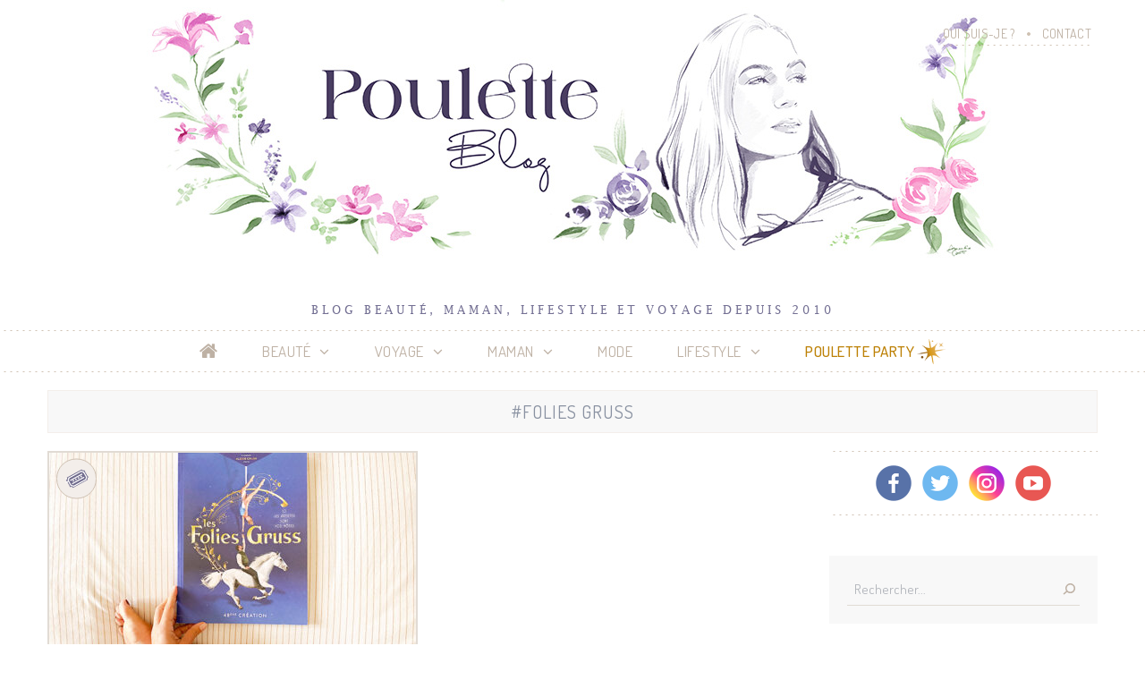

--- FILE ---
content_type: text/html; charset=UTF-8
request_url: https://pouletteblog.com/tag/folies-gruss/
body_size: 26662
content:

<!DOCTYPE html>
<html class="no-js" lang="fr-FR">
<head>
    <meta charset="UTF-8">
    <meta name="viewport" content="width=device-width, initial-scale=1">
    <link rel="profile" href="https://gmpg.org/xfn/11">

    <link rel="preload" href="https://cdnjs.cloudflare.com/ajax/libs/font-awesome/4.7.0/css/font-awesome.min.css" as="style" onload="this.onload=null;this.rel='stylesheet'">
    <link rel="preload" href="https://cdnjs.cloudflare.com/ajax/libs/photoswipe/5.4.4/photoswipe.min.css" as="style" onload="this.onload=null;this.rel='stylesheet'">
    
    <link rel="preload" href="https://pouletteblog.com/wp-content/themes/pouletteblog/flex.css?v=1" as="style" onload="this.onload=null;this.rel='stylesheet'">
    <link rel="preload" href="https://pouletteblog.com/wp-content/themes/pouletteblog/style.css?v=1.33583" as="style" onload="this.onload=null;this.rel='stylesheet'">
    <link rel="stylesheet" href="https://pouletteblog.com/wp-content/themes/pouletteblog/css/responsive/breakpoint-lg.css?v=1.11" media="screen and (max-width: 1219px)">
    <link rel="stylesheet" href="https://pouletteblog.com/wp-content/themes/pouletteblog/css/responsive/breakpoint-md.css?v=1.1" media="screen and (max-width: 991px)">
    <link rel="stylesheet" href="https://pouletteblog.com/wp-content/themes/pouletteblog/css/responsive/breakpoint-sm.css?v=1.1" media="screen and (max-width: 799px)">
    <link rel="stylesheet" href="https://pouletteblog.com/wp-content/themes/pouletteblog/css/responsive/breakpoint-xs.css?v=1.1" media="screen and (max-width: 649px)">

    <link rel="icon" type="image/png" href="https://pouletteblog.com/wp-content/themes/pouletteblog/images/favicon.png" />

    <!-- Facebook Opengraph -->
    <meta property="og:site_name" content="Poulette Blog" />
    <meta property="og:description" content="Blog beauté, maman, lifestyle et voyage depuis 2010" />
    <meta property="og:type" content="website" />
    <meta property="og:image" content="https://pouletteblog.com/wp-content/themes/pouletteblog/screenshot.png" />

<!-- Global site tag (gtag.js) - Google Analytics -->
<script async src="https://www.googletagmanager.com/gtag/js?id=G-0HBHC1TH24"></script>
<script>
    window.dataLayer = window.dataLayer || [];
    function gtag(){dataLayer.push(arguments);}
    gtag('js', new Date());

    gtag('config', 'G-0HBHC1TH24');
</script>

<!-- Quantcast Choice. Consent Manager Tag v2.0 (for TCF 2.0) -->
<!--<script type="text/javascript" async=true>
    (function() {
        var host = 'www.themoneytizer.com';
        var element = document.createElement('script');
        var firstScript = document.getElementsByTagName('script')[0];
        var url = 'https://cmp.quantcast.com'
            .concat('/choice/', '6Fv0cGNfc_bw8', '/', host, '/choice.js');
        var uspTries = 0;
        var uspTriesLimit = 3;
        element.async = true;
        element.type = 'text/javascript';
        element.src = url;

        firstScript.parentNode.insertBefore(element, firstScript);

        function makeStub() {
            var TCF_LOCATOR_NAME = '__tcfapiLocator';
            var queue = [];
            var win = window;
            var cmpFrame;

            function addFrame() {
                var doc = win.document;
                var otherCMP = !!(win.frames[TCF_LOCATOR_NAME]);

                if (!otherCMP) {
                    if (doc.body) {
                        var iframe = doc.createElement('iframe');

                        iframe.style.cssText = 'display:none';
                        iframe.name = TCF_LOCATOR_NAME;
                        doc.body.appendChild(iframe);
                    } else {
                        setTimeout(addFrame, 5);
                    }
                }
                return !otherCMP;
            }

            function tcfAPIHandler() {
                var gdprApplies;
                var args = arguments;

                if (!args.length) {
                    return queue;
                } else if (args[0] === 'setGdprApplies') {
                    if (
                        args.length > 3 &&
                        args[2] === 2 &&
                        typeof args[3] === 'boolean'
                    ) {
                        gdprApplies = args[3];
                        if (typeof args[2] === 'function') {
                            args[2]('set', true);
                        }
                    }
                } else if (args[0] === 'ping') {
                    var retr = {
                        gdprApplies: gdprApplies,
                        cmpLoaded: false,
                        cmpStatus: 'stub'
                    };

                    if (typeof args[2] === 'function') {
                        args[2](retr);
                    }
                } else {
                    if(args[0] === 'init' && typeof args[3] === 'object') {
                        args[3] = { ...args[3], tag_version: 'V2' };
                    }
                    queue.push(args);
                }
            }

            function postMessageEventHandler(event) {
                var msgIsString = typeof event.data === 'string';
                var json = {};

                try {
                    if (msgIsString) {
                        json = JSON.parse(event.data);
                    } else {
                        json = event.data;
                    }
                } catch (ignore) {}

                var payload = json.__tcfapiCall;

                if (payload) {
                    window.__tcfapi(
                        payload.command,
                        payload.version,
                        function(retValue, success) {
                            var returnMsg = {
                                __tcfapiReturn: {
                                    returnValue: retValue,
                                    success: success,
                                    callId: payload.callId
                                }
                            };
                            if (msgIsString) {
                                returnMsg = JSON.stringify(returnMsg);
                            }
                            if (event && event.source && event.source.postMessage) {
                                event.source.postMessage(returnMsg, '*');
                            }
                        },
                        payload.parameter
                    );
                }
            }

            while (win) {
                try {
                    if (win.frames[TCF_LOCATOR_NAME]) {
                        cmpFrame = win;
                        break;
                    }
                } catch (ignore) {}

                if (win === window.top) {
                    break;
                }
                win = win.parent;
            }
            if (!cmpFrame) {
                addFrame();
                win.__tcfapi = tcfAPIHandler;
                win.addEventListener('message', postMessageEventHandler, false);
            }
        };

        makeStub();

        var uspStubFunction = function() {
            var arg = arguments;
            if (typeof window.__uspapi !== uspStubFunction) {
                setTimeout(function() {
                    if (typeof window.__uspapi !== 'undefined') {
                        window.__uspapi.apply(window.__uspapi, arg);
                    }
                }, 500);
            }
        };

        var checkIfUspIsReady = function() {
            uspTries++;
            if (window.__uspapi === uspStubFunction && uspTries < uspTriesLimit) {
                console.warn('USP is not accessible');
            } else {
                clearInterval(uspInterval);
            }
        };

        if (typeof window.__uspapi === 'undefined') {
            window.__uspapi = uspStubFunction;
            var uspInterval = setInterval(checkIfUspIsReady, 6000);
        }
    })();
</script>-->
<!-- End Quantcast Choice. Consent Manager Tag v2.0 (for TCF 2.0) -->
            
    <style>

    </style>

    <meta name='robots' content='index, follow, max-image-preview:large, max-snippet:-1, max-video-preview:-1' />
	<style>img:is([sizes="auto" i], [sizes^="auto," i]) { contain-intrinsic-size: 3000px 1500px }</style>
	
	<!-- This site is optimized with the Yoast SEO plugin v26.7 - https://yoast.com/wordpress/plugins/seo/ -->
	<title>folies gruss - Poulette Blog</title>
	<link rel="canonical" href="https://pouletteblog.com/tag/folies-gruss/" />
	<script type="application/ld+json" class="yoast-schema-graph">{"@context":"https://schema.org","@graph":[{"@type":"CollectionPage","@id":"https://pouletteblog.com/tag/folies-gruss/","url":"https://pouletteblog.com/tag/folies-gruss/","name":"folies gruss - Poulette Blog","isPartOf":{"@id":"https://pouletteblog.com/#website"},"primaryImageOfPage":{"@id":"https://pouletteblog.com/tag/folies-gruss/#primaryimage"},"image":{"@id":"https://pouletteblog.com/tag/folies-gruss/#primaryimage"},"thumbnailUrl":"https://pouletteblog.com/wp-content/uploads/2021/10/folies-gruss.jpg","breadcrumb":{"@id":"https://pouletteblog.com/tag/folies-gruss/#breadcrumb"},"inLanguage":"fr-FR"},{"@type":"ImageObject","inLanguage":"fr-FR","@id":"https://pouletteblog.com/tag/folies-gruss/#primaryimage","url":"https://pouletteblog.com/wp-content/uploads/2021/10/folies-gruss.jpg","contentUrl":"https://pouletteblog.com/wp-content/uploads/2021/10/folies-gruss.jpg","width":700,"height":525},{"@type":"BreadcrumbList","@id":"https://pouletteblog.com/tag/folies-gruss/#breadcrumb","itemListElement":[{"@type":"ListItem","position":1,"name":"Accueil","item":"https://pouletteblog.com/"},{"@type":"ListItem","position":2,"name":"folies gruss"}]},{"@type":"WebSite","@id":"https://pouletteblog.com/#website","url":"https://pouletteblog.com/","name":"Poulette Blog","description":"Blog beauté, maman, lifestyle et voyage depuis 2010","publisher":{"@id":"https://pouletteblog.com/#/schema/person/b8b92d5918353c789a99a4d74b87bc72"},"potentialAction":[{"@type":"SearchAction","target":{"@type":"EntryPoint","urlTemplate":"https://pouletteblog.com/?s={search_term_string}"},"query-input":{"@type":"PropertyValueSpecification","valueRequired":true,"valueName":"search_term_string"}}],"inLanguage":"fr-FR"},{"@type":["Person","Organization"],"@id":"https://pouletteblog.com/#/schema/person/b8b92d5918353c789a99a4d74b87bc72","name":"Poulette Nela","image":{"@type":"ImageObject","inLanguage":"fr-FR","@id":"https://pouletteblog.com/#/schema/person/image/","url":"https://pouletteblog.com/wp-content/uploads/2023/06/header-poulette-blog-2023.jpg","contentUrl":"https://pouletteblog.com/wp-content/uploads/2023/06/header-poulette-blog-2023.jpg","width":1000,"height":310,"caption":"Poulette Nela"},"logo":{"@id":"https://pouletteblog.com/#/schema/person/image/"}}]}</script>
	<!-- / Yoast SEO plugin. -->


<script type="text/javascript" id="wpp-js" src="https://pouletteblog.com/wp-content/plugins/wordpress-popular-posts/assets/js/wpp.min.js?ver=7.3.6" data-sampling="0" data-sampling-rate="100" data-api-url="https://pouletteblog.com/wp-json/wordpress-popular-posts" data-post-id="0" data-token="d5e796d6f8" data-lang="0" data-debug="0"></script>
<link rel="alternate" type="application/rss+xml" title="Poulette Blog &raquo; Flux de l’étiquette folies gruss" href="https://pouletteblog.com/tag/folies-gruss/feed/" />
		<!-- This site uses the Google Analytics by ExactMetrics plugin v8.3.2 - Using Analytics tracking - https://www.exactmetrics.com/ -->
							<script src="//www.googletagmanager.com/gtag/js?id=G-0HBHC1TH24"  data-cfasync="false" data-wpfc-render="false" type="text/javascript" async></script>
			<script data-cfasync="false" data-wpfc-render="false" type="text/javascript">
				var em_version = '8.3.2';
				var em_track_user = true;
				var em_no_track_reason = '';
								var ExactMetricsDefaultLocations = {"page_location":"https:\/\/pouletteblog.com\/tag\/folies-gruss\/"};
				if ( typeof ExactMetricsPrivacyGuardFilter === 'function' ) {
					var ExactMetricsLocations = (typeof ExactMetricsExcludeQuery === 'object') ? ExactMetricsPrivacyGuardFilter( ExactMetricsExcludeQuery ) : ExactMetricsPrivacyGuardFilter( ExactMetricsDefaultLocations );
				} else {
					var ExactMetricsLocations = (typeof ExactMetricsExcludeQuery === 'object') ? ExactMetricsExcludeQuery : ExactMetricsDefaultLocations;
				}

								var disableStrs = [
										'ga-disable-G-0HBHC1TH24',
									];

				/* Function to detect opted out users */
				function __gtagTrackerIsOptedOut() {
					for (var index = 0; index < disableStrs.length; index++) {
						if (document.cookie.indexOf(disableStrs[index] + '=true') > -1) {
							return true;
						}
					}

					return false;
				}

				/* Disable tracking if the opt-out cookie exists. */
				if (__gtagTrackerIsOptedOut()) {
					for (var index = 0; index < disableStrs.length; index++) {
						window[disableStrs[index]] = true;
					}
				}

				/* Opt-out function */
				function __gtagTrackerOptout() {
					for (var index = 0; index < disableStrs.length; index++) {
						document.cookie = disableStrs[index] + '=true; expires=Thu, 31 Dec 2099 23:59:59 UTC; path=/';
						window[disableStrs[index]] = true;
					}
				}

				if ('undefined' === typeof gaOptout) {
					function gaOptout() {
						__gtagTrackerOptout();
					}
				}
								window.dataLayer = window.dataLayer || [];

				window.ExactMetricsDualTracker = {
					helpers: {},
					trackers: {},
				};
				if (em_track_user) {
					function __gtagDataLayer() {
						dataLayer.push(arguments);
					}

					function __gtagTracker(type, name, parameters) {
						if (!parameters) {
							parameters = {};
						}

						if (parameters.send_to) {
							__gtagDataLayer.apply(null, arguments);
							return;
						}

						if (type === 'event') {
														parameters.send_to = exactmetrics_frontend.v4_id;
							var hookName = name;
							if (typeof parameters['event_category'] !== 'undefined') {
								hookName = parameters['event_category'] + ':' + name;
							}

							if (typeof ExactMetricsDualTracker.trackers[hookName] !== 'undefined') {
								ExactMetricsDualTracker.trackers[hookName](parameters);
							} else {
								__gtagDataLayer('event', name, parameters);
							}
							
						} else {
							__gtagDataLayer.apply(null, arguments);
						}
					}

					__gtagTracker('js', new Date());
					__gtagTracker('set', {
						'developer_id.dNDMyYj': true,
											});
					if ( ExactMetricsLocations.page_location ) {
						__gtagTracker('set', ExactMetricsLocations);
					}
										__gtagTracker('config', 'G-0HBHC1TH24', {"forceSSL":"true"} );
															window.gtag = __gtagTracker;										(function () {
						/* https://developers.google.com/analytics/devguides/collection/analyticsjs/ */
						/* ga and __gaTracker compatibility shim. */
						var noopfn = function () {
							return null;
						};
						var newtracker = function () {
							return new Tracker();
						};
						var Tracker = function () {
							return null;
						};
						var p = Tracker.prototype;
						p.get = noopfn;
						p.set = noopfn;
						p.send = function () {
							var args = Array.prototype.slice.call(arguments);
							args.unshift('send');
							__gaTracker.apply(null, args);
						};
						var __gaTracker = function () {
							var len = arguments.length;
							if (len === 0) {
								return;
							}
							var f = arguments[len - 1];
							if (typeof f !== 'object' || f === null || typeof f.hitCallback !== 'function') {
								if ('send' === arguments[0]) {
									var hitConverted, hitObject = false, action;
									if ('event' === arguments[1]) {
										if ('undefined' !== typeof arguments[3]) {
											hitObject = {
												'eventAction': arguments[3],
												'eventCategory': arguments[2],
												'eventLabel': arguments[4],
												'value': arguments[5] ? arguments[5] : 1,
											}
										}
									}
									if ('pageview' === arguments[1]) {
										if ('undefined' !== typeof arguments[2]) {
											hitObject = {
												'eventAction': 'page_view',
												'page_path': arguments[2],
											}
										}
									}
									if (typeof arguments[2] === 'object') {
										hitObject = arguments[2];
									}
									if (typeof arguments[5] === 'object') {
										Object.assign(hitObject, arguments[5]);
									}
									if ('undefined' !== typeof arguments[1].hitType) {
										hitObject = arguments[1];
										if ('pageview' === hitObject.hitType) {
											hitObject.eventAction = 'page_view';
										}
									}
									if (hitObject) {
										action = 'timing' === arguments[1].hitType ? 'timing_complete' : hitObject.eventAction;
										hitConverted = mapArgs(hitObject);
										__gtagTracker('event', action, hitConverted);
									}
								}
								return;
							}

							function mapArgs(args) {
								var arg, hit = {};
								var gaMap = {
									'eventCategory': 'event_category',
									'eventAction': 'event_action',
									'eventLabel': 'event_label',
									'eventValue': 'event_value',
									'nonInteraction': 'non_interaction',
									'timingCategory': 'event_category',
									'timingVar': 'name',
									'timingValue': 'value',
									'timingLabel': 'event_label',
									'page': 'page_path',
									'location': 'page_location',
									'title': 'page_title',
									'referrer' : 'page_referrer',
								};
								for (arg in args) {
																		if (!(!args.hasOwnProperty(arg) || !gaMap.hasOwnProperty(arg))) {
										hit[gaMap[arg]] = args[arg];
									} else {
										hit[arg] = args[arg];
									}
								}
								return hit;
							}

							try {
								f.hitCallback();
							} catch (ex) {
							}
						};
						__gaTracker.create = newtracker;
						__gaTracker.getByName = newtracker;
						__gaTracker.getAll = function () {
							return [];
						};
						__gaTracker.remove = noopfn;
						__gaTracker.loaded = true;
						window['__gaTracker'] = __gaTracker;
					})();
									} else {
										console.log("");
					(function () {
						function __gtagTracker() {
							return null;
						}

						window['__gtagTracker'] = __gtagTracker;
						window['gtag'] = __gtagTracker;
					})();
									}
			</script>
				<!-- / Google Analytics by ExactMetrics -->
				<!-- This site uses the Google Analytics by MonsterInsights plugin v9.11.1 - Using Analytics tracking - https://www.monsterinsights.com/ -->
							<script src="//www.googletagmanager.com/gtag/js?id=G-SH69EG9BCS"  data-cfasync="false" data-wpfc-render="false" type="text/javascript" async></script>
			<script data-cfasync="false" data-wpfc-render="false" type="text/javascript">
				var mi_version = '9.11.1';
				var mi_track_user = true;
				var mi_no_track_reason = '';
								var MonsterInsightsDefaultLocations = {"page_location":"https:\/\/pouletteblog.com\/tag\/folies-gruss\/"};
								if ( typeof MonsterInsightsPrivacyGuardFilter === 'function' ) {
					var MonsterInsightsLocations = (typeof MonsterInsightsExcludeQuery === 'object') ? MonsterInsightsPrivacyGuardFilter( MonsterInsightsExcludeQuery ) : MonsterInsightsPrivacyGuardFilter( MonsterInsightsDefaultLocations );
				} else {
					var MonsterInsightsLocations = (typeof MonsterInsightsExcludeQuery === 'object') ? MonsterInsightsExcludeQuery : MonsterInsightsDefaultLocations;
				}

								var disableStrs = [
										'ga-disable-G-SH69EG9BCS',
									];

				/* Function to detect opted out users */
				function __gtagTrackerIsOptedOut() {
					for (var index = 0; index < disableStrs.length; index++) {
						if (document.cookie.indexOf(disableStrs[index] + '=true') > -1) {
							return true;
						}
					}

					return false;
				}

				/* Disable tracking if the opt-out cookie exists. */
				if (__gtagTrackerIsOptedOut()) {
					for (var index = 0; index < disableStrs.length; index++) {
						window[disableStrs[index]] = true;
					}
				}

				/* Opt-out function */
				function __gtagTrackerOptout() {
					for (var index = 0; index < disableStrs.length; index++) {
						document.cookie = disableStrs[index] + '=true; expires=Thu, 31 Dec 2099 23:59:59 UTC; path=/';
						window[disableStrs[index]] = true;
					}
				}

				if ('undefined' === typeof gaOptout) {
					function gaOptout() {
						__gtagTrackerOptout();
					}
				}
								window.dataLayer = window.dataLayer || [];

				window.MonsterInsightsDualTracker = {
					helpers: {},
					trackers: {},
				};
				if (mi_track_user) {
					function __gtagDataLayer() {
						dataLayer.push(arguments);
					}

					function __gtagTracker(type, name, parameters) {
						if (!parameters) {
							parameters = {};
						}

						if (parameters.send_to) {
							__gtagDataLayer.apply(null, arguments);
							return;
						}

						if (type === 'event') {
														parameters.send_to = monsterinsights_frontend.v4_id;
							var hookName = name;
							if (typeof parameters['event_category'] !== 'undefined') {
								hookName = parameters['event_category'] + ':' + name;
							}

							if (typeof MonsterInsightsDualTracker.trackers[hookName] !== 'undefined') {
								MonsterInsightsDualTracker.trackers[hookName](parameters);
							} else {
								__gtagDataLayer('event', name, parameters);
							}
							
						} else {
							__gtagDataLayer.apply(null, arguments);
						}
					}

					__gtagTracker('js', new Date());
					__gtagTracker('set', {
						'developer_id.dZGIzZG': true,
											});
					if ( MonsterInsightsLocations.page_location ) {
						__gtagTracker('set', MonsterInsightsLocations);
					}
										__gtagTracker('config', 'G-SH69EG9BCS', {"forceSSL":"true","link_attribution":"true"} );
										window.gtag = __gtagTracker;										(function () {
						/* https://developers.google.com/analytics/devguides/collection/analyticsjs/ */
						/* ga and __gaTracker compatibility shim. */
						var noopfn = function () {
							return null;
						};
						var newtracker = function () {
							return new Tracker();
						};
						var Tracker = function () {
							return null;
						};
						var p = Tracker.prototype;
						p.get = noopfn;
						p.set = noopfn;
						p.send = function () {
							var args = Array.prototype.slice.call(arguments);
							args.unshift('send');
							__gaTracker.apply(null, args);
						};
						var __gaTracker = function () {
							var len = arguments.length;
							if (len === 0) {
								return;
							}
							var f = arguments[len - 1];
							if (typeof f !== 'object' || f === null || typeof f.hitCallback !== 'function') {
								if ('send' === arguments[0]) {
									var hitConverted, hitObject = false, action;
									if ('event' === arguments[1]) {
										if ('undefined' !== typeof arguments[3]) {
											hitObject = {
												'eventAction': arguments[3],
												'eventCategory': arguments[2],
												'eventLabel': arguments[4],
												'value': arguments[5] ? arguments[5] : 1,
											}
										}
									}
									if ('pageview' === arguments[1]) {
										if ('undefined' !== typeof arguments[2]) {
											hitObject = {
												'eventAction': 'page_view',
												'page_path': arguments[2],
											}
										}
									}
									if (typeof arguments[2] === 'object') {
										hitObject = arguments[2];
									}
									if (typeof arguments[5] === 'object') {
										Object.assign(hitObject, arguments[5]);
									}
									if ('undefined' !== typeof arguments[1].hitType) {
										hitObject = arguments[1];
										if ('pageview' === hitObject.hitType) {
											hitObject.eventAction = 'page_view';
										}
									}
									if (hitObject) {
										action = 'timing' === arguments[1].hitType ? 'timing_complete' : hitObject.eventAction;
										hitConverted = mapArgs(hitObject);
										__gtagTracker('event', action, hitConverted);
									}
								}
								return;
							}

							function mapArgs(args) {
								var arg, hit = {};
								var gaMap = {
									'eventCategory': 'event_category',
									'eventAction': 'event_action',
									'eventLabel': 'event_label',
									'eventValue': 'event_value',
									'nonInteraction': 'non_interaction',
									'timingCategory': 'event_category',
									'timingVar': 'name',
									'timingValue': 'value',
									'timingLabel': 'event_label',
									'page': 'page_path',
									'location': 'page_location',
									'title': 'page_title',
									'referrer' : 'page_referrer',
								};
								for (arg in args) {
																		if (!(!args.hasOwnProperty(arg) || !gaMap.hasOwnProperty(arg))) {
										hit[gaMap[arg]] = args[arg];
									} else {
										hit[arg] = args[arg];
									}
								}
								return hit;
							}

							try {
								f.hitCallback();
							} catch (ex) {
							}
						};
						__gaTracker.create = newtracker;
						__gaTracker.getByName = newtracker;
						__gaTracker.getAll = function () {
							return [];
						};
						__gaTracker.remove = noopfn;
						__gaTracker.loaded = true;
						window['__gaTracker'] = __gaTracker;
					})();
									} else {
										console.log("");
					(function () {
						function __gtagTracker() {
							return null;
						}

						window['__gtagTracker'] = __gtagTracker;
						window['gtag'] = __gtagTracker;
					})();
									}
			</script>
							<!-- / Google Analytics by MonsterInsights -->
		<link rel='stylesheet' id='contact-form-7-css' href='https://pouletteblog.com/wp-content/plugins/contact-form-7/includes/css/styles.css?ver=6.1.4' type='text/css' media='all' />
<link rel='stylesheet' id='taxonomy-image-plugin-public-css' href='https://pouletteblog.com/wp-content/plugins/taxonomy-images/css/style.css?ver=0.9.6' type='text/css' media='screen' />
<link rel='stylesheet' id='dashicons-css' href='https://pouletteblog.com/wp-includes/css/dashicons.min.css?ver=6.8.3' type='text/css' media='all' />
<link rel='stylesheet' id='thickbox-css' href='https://pouletteblog.com/wp-includes/js/thickbox/thickbox.css?ver=6.8.3' type='text/css' media='all' />
<link rel='stylesheet' id='__EPYT__style-css' href='https://pouletteblog.com/wp-content/plugins/youtube-embed-plus/styles/ytprefs.min.css?ver=14.2.4' type='text/css' media='all' />
<style id='__EPYT__style-inline-css' type='text/css'>

                .epyt-gallery-thumb {
                        width: 33.333%;
                }
                
</style>
<script type="text/javascript" src="https://pouletteblog.com/wp-content/plugins/google-analytics-dashboard-for-wp/assets/js/frontend-gtag.min.js?ver=8.3.2" id="exactmetrics-frontend-script-js" async="async" data-wp-strategy="async"></script>
<script data-cfasync="false" data-wpfc-render="false" type="text/javascript" id='exactmetrics-frontend-script-js-extra'>/* <![CDATA[ */
var exactmetrics_frontend = {"js_events_tracking":"true","download_extensions":"zip,mp3,mpeg,pdf,docx,pptx,xlsx,rar","inbound_paths":"[{\"path\":\"\\\/go\\\/\",\"label\":\"affiliate\"},{\"path\":\"\\\/recommend\\\/\",\"label\":\"affiliate\"}]","home_url":"https:\/\/pouletteblog.com","hash_tracking":"false","v4_id":"G-0HBHC1TH24"};/* ]]> */
</script>
<script type="text/javascript" src="https://pouletteblog.com/wp-content/plugins/google-analytics-for-wordpress/assets/js/frontend-gtag.min.js?ver=9.11.1" id="monsterinsights-frontend-script-js" async="async" data-wp-strategy="async"></script>
<script data-cfasync="false" data-wpfc-render="false" type="text/javascript" id='monsterinsights-frontend-script-js-extra'>/* <![CDATA[ */
var monsterinsights_frontend = {"js_events_tracking":"true","download_extensions":"doc,pdf,ppt,zip,xls,docx,pptx,xlsx","inbound_paths":"[{\"path\":\"\\\/go\\\/\",\"label\":\"affiliate\"},{\"path\":\"\\\/recommend\\\/\",\"label\":\"affiliate\"}]","home_url":"https:\/\/pouletteblog.com","hash_tracking":"false","v4_id":"G-SH69EG9BCS"};/* ]]> */
</script>
<script type="text/javascript" src="https://pouletteblog.com/wp-includes/js/jquery/jquery.min.js?ver=3.7.1" id="jquery-core-js"></script>
<script type="text/javascript" src="https://pouletteblog.com/wp-includes/js/jquery/jquery-migrate.min.js?ver=3.4.1" id="jquery-migrate-js"></script>
<script type="text/javascript" id="__ytprefs__-js-extra">
/* <![CDATA[ */
var _EPYT_ = {"ajaxurl":"https:\/\/pouletteblog.com\/wp-admin\/admin-ajax.php","security":"b11706b33a","gallery_scrolloffset":"20","eppathtoscripts":"https:\/\/pouletteblog.com\/wp-content\/plugins\/youtube-embed-plus\/scripts\/","eppath":"https:\/\/pouletteblog.com\/wp-content\/plugins\/youtube-embed-plus\/","epresponsiveselector":"[\"iframe.__youtube_prefs_widget__\"]","epdovol":"1","version":"14.2.4","evselector":"iframe.__youtube_prefs__[src], iframe[src*=\"youtube.com\/embed\/\"], iframe[src*=\"youtube-nocookie.com\/embed\/\"]","ajax_compat":"","maxres_facade":"eager","ytapi_load":"light","pause_others":"","stopMobileBuffer":"1","facade_mode":"","not_live_on_channel":""};
/* ]]> */
</script>
<script type="text/javascript" src="https://pouletteblog.com/wp-content/plugins/youtube-embed-plus/scripts/ytprefs.min.js?ver=14.2.4" id="__ytprefs__-js"></script>
<meta name="generator" content="WordPress 6.8.3" />
            <style id="wpp-loading-animation-styles">@-webkit-keyframes bgslide{from{background-position-x:0}to{background-position-x:-200%}}@keyframes bgslide{from{background-position-x:0}to{background-position-x:-200%}}.wpp-widget-block-placeholder,.wpp-shortcode-placeholder{margin:0 auto;width:60px;height:3px;background:#dd3737;background:linear-gradient(90deg,#dd3737 0%,#571313 10%,#dd3737 100%);background-size:200% auto;border-radius:3px;-webkit-animation:bgslide 1s infinite linear;animation:bgslide 1s infinite linear}</style>
            </head>

<body class="archive tag tag-folies-gruss tag-4505 wp-custom-logo wp-theme-pouletteblog">

<header id="top-header">

    <div id="menu-top-right">
        <div class="container">
            <ul class="menu-secondary nls">
                <li class="page_item page-item-133"><a href="https://pouletteblog.com/qui-suis-je/">Qui suis-je ?</a></li>
                <li class="page_item page-item-1043"><a href="https://pouletteblog.com/contact/">Contact</a></li>
            </ul>
        </div>
    </div>

    <div class="header-img">
                    <a href="https://pouletteblog.com" title="Poulette Blog">
                <a href="https://pouletteblog.com/" class="custom-logo-link" rel="home"><img width="1000" height="310" src="https://pouletteblog.com/wp-content/uploads/2023/06/header-poulette-blog-2023.jpg" class="custom-logo" alt="Poulette Blog" decoding="async" fetchpriority="high" /></a>            </a>
            <h1 class="slogan">Blog beauté, maman, lifestyle et voyage depuis 2010</h1>
            </div>

            <nav class="main-menu">
            <div class="container">
                <div class="menu-toggle">
                    <a href="https://pouletteblog.com" data-toggle="menu" aria-label="Menu"><i class="fa fa-bars"></i></a>
                </div>
                <ul id="menu" class="nls depth-1 flex md-1 h-center v-center">
                    <li class="menu-home-icon">
                        <a href="https://pouletteblog.com" title="Accueil" class="home"><i class="fa fa-home" aria-hidden="true"></i></a>
                    </li>
                    <li id="menu-item-13772" class="menu-item menu-item-type-taxonomy menu-item-object-category menu-item-has-children menu-item-13772"><a href="https://pouletteblog.com/beaute/">Beauté<i class="fa fa-angle-down" data-toggle="sub-menu"></i></a>
<ul class="sub-menu">
	<li id="menu-item-13773" class="menu-item menu-item-type-taxonomy menu-item-object-category menu-item-13773"><a href="https://pouletteblog.com/beaute/cheveux/">Cheveux<i class="fa fa-angle-down" data-toggle="sub-menu"></i></a></li>
	<li id="menu-item-13774" class="menu-item menu-item-type-taxonomy menu-item-object-category menu-item-13774"><a href="https://pouletteblog.com/beaute/maquillage/">Maquillage<i class="fa fa-angle-down" data-toggle="sub-menu"></i></a></li>
	<li id="menu-item-13775" class="menu-item menu-item-type-taxonomy menu-item-object-category menu-item-13775"><a href="https://pouletteblog.com/beaute/parfum/">Parfum<i class="fa fa-angle-down" data-toggle="sub-menu"></i></a></li>
	<li id="menu-item-13776" class="menu-item menu-item-type-taxonomy menu-item-object-category menu-item-13776"><a href="https://pouletteblog.com/beaute/soin/">Soin<i class="fa fa-angle-down" data-toggle="sub-menu"></i></a></li>
	<li id="menu-item-13777" class="menu-item menu-item-type-taxonomy menu-item-object-category menu-item-13777"><a href="https://pouletteblog.com/beaute/spa-instituts/">Spas et instituts<i class="fa fa-angle-down" data-toggle="sub-menu"></i></a></li>
	<li id="menu-item-13778" class="menu-item menu-item-type-taxonomy menu-item-object-category menu-item-13778"><a href="https://pouletteblog.com/beaute/vernis-a-ongles/">Vernis à ongles<i class="fa fa-angle-down" data-toggle="sub-menu"></i></a></li>
</ul>
</li>
<li id="menu-item-13786" class="menu-item menu-item-type-taxonomy menu-item-object-category menu-item-has-children menu-item-13786"><a href="https://pouletteblog.com/voyage/">Voyage<i class="fa fa-angle-down" data-toggle="sub-menu"></i></a>
<ul class="sub-menu">
	<li id="menu-item-13798" class="menu-item menu-item-type-taxonomy menu-item-object-category menu-item-13798"><a href="https://pouletteblog.com/voyage/cuba/">Cuba<i class="fa fa-angle-down" data-toggle="sub-menu"></i></a></li>
	<li id="menu-item-78443" class="menu-item menu-item-type-taxonomy menu-item-object-category menu-item-78443"><a href="https://pouletteblog.com/voyage/espagne/">Espagne<i class="fa fa-angle-down" data-toggle="sub-menu"></i></a></li>
	<li id="menu-item-13799" class="menu-item menu-item-type-taxonomy menu-item-object-category menu-item-13799"><a href="https://pouletteblog.com/voyage/france/">France<i class="fa fa-angle-down" data-toggle="sub-menu"></i></a></li>
	<li id="menu-item-78442" class="menu-item menu-item-type-taxonomy menu-item-object-category menu-item-78442"><a href="https://pouletteblog.com/voyage/italie/">Italie<i class="fa fa-angle-down" data-toggle="sub-menu"></i></a></li>
	<li id="menu-item-14577" class="menu-item menu-item-type-taxonomy menu-item-object-category menu-item-14577"><a href="https://pouletteblog.com/voyage/londres/">Londres<i class="fa fa-angle-down" data-toggle="sub-menu"></i></a></li>
	<li id="menu-item-13800" class="menu-item menu-item-type-taxonomy menu-item-object-category menu-item-13800"><a href="https://pouletteblog.com/voyage/martinique/">Martinique<i class="fa fa-angle-down" data-toggle="sub-menu"></i></a></li>
	<li id="menu-item-13801" class="menu-item menu-item-type-taxonomy menu-item-object-category menu-item-13801"><a href="https://pouletteblog.com/voyage/portugal/">Portugal<i class="fa fa-angle-down" data-toggle="sub-menu"></i></a></li>
	<li id="menu-item-78535" class="menu-item menu-item-type-taxonomy menu-item-object-category menu-item-78535"><a href="https://pouletteblog.com/voyage/republique-dominicaine/">République Dominicaine<i class="fa fa-angle-down" data-toggle="sub-menu"></i></a></li>
	<li id="menu-item-14576" class="menu-item menu-item-type-taxonomy menu-item-object-category menu-item-14576"><a href="https://pouletteblog.com/voyage/tunisie/">Tunisie<i class="fa fa-angle-down" data-toggle="sub-menu"></i></a></li>
	<li id="menu-item-13802" class="menu-item menu-item-type-taxonomy menu-item-object-category menu-item-13802"><a href="https://pouletteblog.com/voyage/zanzibar/">Zanzibar<i class="fa fa-angle-down" data-toggle="sub-menu"></i></a></li>
</ul>
</li>
<li id="menu-item-13792" class="menu-item menu-item-type-taxonomy menu-item-object-category menu-item-has-children menu-item-13792"><a href="https://pouletteblog.com/maman/">Maman<i class="fa fa-angle-down" data-toggle="sub-menu"></i></a>
<ul class="sub-menu">
	<li id="menu-item-13793" class="menu-item menu-item-type-taxonomy menu-item-object-category menu-item-13793"><a href="https://pouletteblog.com/maman/grossesse/">Grossesse<i class="fa fa-angle-down" data-toggle="sub-menu"></i></a></li>
	<li id="menu-item-13794" class="menu-item menu-item-type-taxonomy menu-item-object-category menu-item-13794"><a href="https://pouletteblog.com/maman/petite-enfance/">Petite enfance<i class="fa fa-angle-down" data-toggle="sub-menu"></i></a></li>
	<li id="menu-item-21210" class="menu-item menu-item-type-taxonomy menu-item-object-category menu-item-21210"><a href="https://pouletteblog.com/maman/enfance/">Enfance<i class="fa fa-angle-down" data-toggle="sub-menu"></i></a></li>
</ul>
</li>
<li id="menu-item-13795" class="menu-item menu-item-type-taxonomy menu-item-object-category menu-item-13795"><a href="https://pouletteblog.com/mode/">Mode<i class="fa fa-angle-down" data-toggle="sub-menu"></i></a></li>
<li id="menu-item-13779" class="menu-item menu-item-type-taxonomy menu-item-object-category menu-item-has-children menu-item-13779"><a href="https://pouletteblog.com/lifestyle/">Lifestyle<i class="fa fa-angle-down" data-toggle="sub-menu"></i></a>
<ul class="sub-menu">
	<li id="menu-item-13780" class="menu-item menu-item-type-taxonomy menu-item-object-category menu-item-13780"><a href="https://pouletteblog.com/lifestyle/culture/">Culture<i class="fa fa-angle-down" data-toggle="sub-menu"></i></a></li>
	<li id="menu-item-13781" class="menu-item menu-item-type-taxonomy menu-item-object-category menu-item-13781"><a href="https://pouletteblog.com/lifestyle/geek/">Geek<i class="fa fa-angle-down" data-toggle="sub-menu"></i></a></li>
	<li id="menu-item-13782" class="menu-item menu-item-type-taxonomy menu-item-object-category menu-item-13782"><a href="https://pouletteblog.com/lifestyle/humeur/">Humeurs<i class="fa fa-angle-down" data-toggle="sub-menu"></i></a></li>
	<li id="menu-item-13783" class="menu-item menu-item-type-taxonomy menu-item-object-category menu-item-13783"><a href="https://pouletteblog.com/lifestyle/maison/">Maison<i class="fa fa-angle-down" data-toggle="sub-menu"></i></a></li>
	<li id="menu-item-13784" class="menu-item menu-item-type-taxonomy menu-item-object-category menu-item-13784"><a href="https://pouletteblog.com/lifestyle/mariage/">Mariage<i class="fa fa-angle-down" data-toggle="sub-menu"></i></a></li>
	<li id="menu-item-16189" class="menu-item menu-item-type-taxonomy menu-item-object-category menu-item-16189"><a href="https://pouletteblog.com/lifestyle/shopping/">Shopping<i class="fa fa-angle-down" data-toggle="sub-menu"></i></a></li>
	<li id="menu-item-13785" class="menu-item menu-item-type-taxonomy menu-item-object-category menu-item-13785"><a href="https://pouletteblog.com/lifestyle/sorties/">Sorties<i class="fa fa-angle-down" data-toggle="sub-menu"></i></a></li>
</ul>
</li>
<li id="menu-item-13797" class="menu-item menu-item-type-taxonomy menu-item-object-category menu-item-13797"><a href="https://pouletteblog.com/pouletteparty/">Poulette Party<i class="fa fa-angle-down" data-toggle="sub-menu"></i></a></li>
                </ul>
            </div>
        </nav>
    </header>
    <main id="site-content">
        <div class="container">
            <header class="page-header">
                <h1 class="page-title">#folies gruss</h1>
            </header>
            <div class="flex">
                <div class="block-left">
                    <div class="flex posts-container">
                                                                                <div class="post medium"><div class="top-post"><a href="https://pouletteblog.com/les-folies-gruss-spectacle-famille/" class="link-thumbnail" title="Fabuleux spectacle à voir en famille : Les Folies Gruss"><img src="https://pouletteblog.com/wp-content/uploads/2021/10/folies-gruss-410x290.jpg" width="410" height="290" loading="lazy" alt="Fabuleux spectacle à voir en famille : Les Folies Gruss"></a><div class="post-entry"><div class="post-date">
                <div class="date">
                    <div class="inner-date">
                    <span class="day">13</span>
                    <span class="month">Oct</span>
                    <span class="year">2021</span>
                    </div>
                </div>
            </div><a href="https://pouletteblog.com/lifestyle/sorties/" title="Sorties" class="category sorties"><img src="https://pouletteblog.com/wp-content/themes/pouletteblog/images/categories/sorties.svg" width="26" height="26" alt="Sorties"></a></div></div><div class="bottom-post"><h2 class="post-title"><a href="https://pouletteblog.com/les-folies-gruss-spectacle-famille/" class="post-title-link" title="Fabuleux spectacle à voir en famille : Les Folies Gruss">Fabuleux spectacle à voir en famille : Les Folies Gruss</a></h2><div class="bellow-title"><div class="excerpt">Il faut absolument que je vous parle des Folies Gruss, un des spectacles les plus fabuleux que nous avons partagé en famille ! Un des plus belles périodes de l'année arrive et je trépigne déjà d'impatience ! Celles et ceux qui me suivent depuis un certain temps savent que les préparatifs de Noël sont précieux pour moi et que je profite de ces semaines avant le grand soir pour mettre de la magie dans notre quotidien. La première de nos grandes traditions est une...</div><div class="button-with-line"><span class="line"></span><a href="https://pouletteblog.com/les-folies-gruss-spectacle-famille/" class="button">Lire la suite</a></div></div></div></div>                                            </div>
                                    </div>
                
<aside id="sidebar">
            <div class="widget_block widget_social_media no-border">
    <ul id="social-media" class="nls flex space-sm v-center">
    <li id="facebook-likes" class="social-icon facebook">
        <a href="http://www.facebook.com/PouletteBlog" target="_blank" title="Facebook">
            <img src="https://pouletteblog.com/wp-content/themes/pouletteblog/images/facebook.png" width="40" height="40" alt="facebook">
        </a>
    </li>
    <li id="twitter-followers" class="social-icon twitter">
        <a href="https://twitter.com/PouletteNela" target="_blank" title="Twitter">
            <img src="https://pouletteblog.com/wp-content/themes/pouletteblog/images/twitter.png" width="40" height="40" alt="twitter">
        </a>
    </li>
    <li id="instagram-followers" class="social-icon instagram">
        <a href="http://instagram.com/pouletteblog/" target="_blank" title="Instagram">
            <img src="https://pouletteblog.com/wp-content/themes/pouletteblog/images/instagram.png" width="40" height="40" alt="instagram">
        </a>
    </li>
    <li id="youtube-followers" class="social-icon youtube">
        <a href="https://www.youtube.com/user/PouletteNela" target="_blank" title="Youtube">
            <img src="https://pouletteblog.com/wp-content/themes/pouletteblog/images/youtube.png" width="40" height="40" alt="youtube">
        </a>
    </li>
</ul></div>

<div class="widget_block widget_search no-border">
    <form role="search" method="get" id="searchform" class="wp-block-search" action="https://pouletteblog.com/" >
        <label for="search_form" class="wp-block-search__label screen-reader-text">Rechercher</label>
        <div class="wp-block-search__inside-wrapper">
            <input type="text" value="" placeholder="Rechercher..." name="s" id="search_form" />
            <button type="submit" class="wp-block-search__button has-icon wp-element-button" aria-label="Rechercher">
                <svg class="search-icon" viewBox="0 0 24 24" width="24" height="24">
                    <path d="M13.5 6C10.5 6 8 8.5 8 11.5c0 1.1.3 2.1.9 3l-3.4 3 1 1.1 3.4-2.9c1 .9 2.2 1.4 3.6 1.4 3 0 5.5-2.5 5.5-5.5C19 8.5 16.5 6 13.5 6zm0 9.5c-2.2 0-4-1.8-4-4s1.8-4 4-4 4 1.8 4 4-1.8 4-4 4z"></path>
                </svg>
            </button>
        </div>
    </form></div>

<div class="widget_block mailchimp">
    <h3 class="widget-title">Les Poulette <span class="has-custom-3-color">News</span></h3>
    <div id="mc_embed_signup">
        <form action="https://pouletteblog.us10.list-manage.com/subscribe/post?u=b8e67af4d91812228dda6ef59&amp;id=89122f7c7c&amp;f_id=001c45e4f0" method="post" name="mc-embedded-subscribe-form">
            <div id="mc_embed_signup_scroll" class="form-poulette">
                <input type="email" value="" placeholder="Email" name="EMAIL" class="required email" id="mce-EMAIL">
                <div class="flex space-xs all-2">
                    <input type="text" value="" placeholder="Prénom" name="FNAME" id="mce-FNAME">
                    <input type="text" value="" placeholder="Nom" name="LNAME" id="mce-LNAME">
                </div>
                <div id="mce-responses" class="clear">
                    <div class="response" id="mce-error-response" style="display:none"></div>
                    <div class="response" id="mce-success-response" style="display:none"></div>
                </div>
                <div style="position: absolute; left: -5000px;"><input type="text" name="b_5b9cc6bb45f3978992a3addfd_ce61b55b5f" tabindex="-1" value=""></div>
            </div>
            <div id="mce-responses" class="clear foot">
                <div class="response" id="mce-error-response" style="display: none;"></div>
                <div class="response" id="mce-success-response" style="display: none;"></div>
            </div>
            <div aria-hidden="true" style="position: absolute; left: -5000px;">
                <input type="text" name="b_b8e67af4d91812228dda6ef59_89122f7c7c" tabindex="-1" value="">
            </div>
            <div class="button-with-line">
                <span class="line"></span>
                <input type="submit" name="subscribe" value="Je m'abonne" id="mc-embedded-subscribe">
            </div>
        </div>
    </form>
</div>
    <div id="block-20" class="widget_block">
<div class="wp-block-group is-layout-constrained wp-block-group-is-layout-constrained">
<h2 class="wp-block-heading widget-title">En direct d'<mark style="background-color:rgba(0, 0, 0, 0)" class="has-inline-color has-custom-3-color">Instagram</mark></h2>


        <div
            class="spotlight-instagram-feed"
            data-feed-var="430a8afe"
            data-analytics="0"
            data-instance="17219"
        >
        </div>
        <input type="hidden" id="sli__f__430a8afe" data-json='{&quot;layout&quot;:null,&quot;numColumns&quot;:{&quot;desktop&quot;:3},&quot;highlightFreq&quot;:{&quot;desktop&quot;:7},&quot;sliderNumScrollPosts&quot;:{&quot;desktop&quot;:1},&quot;sliderInfinite&quot;:true,&quot;sliderLoop&quot;:false,&quot;sliderArrowPos&quot;:{&quot;desktop&quot;:&quot;inside&quot;},&quot;sliderArrowSize&quot;:{&quot;desktop&quot;:20},&quot;sliderArrowColor&quot;:{&quot;r&quot;:255,&quot;b&quot;:255,&quot;g&quot;:255,&quot;a&quot;:1},&quot;sliderArrowBgColor&quot;:{&quot;r&quot;:0,&quot;b&quot;:0,&quot;g&quot;:0,&quot;a&quot;:0.8},&quot;sliderAutoScroll&quot;:false,&quot;sliderAutoInterval&quot;:3,&quot;postOrder&quot;:&quot;date_desc&quot;,&quot;numPosts&quot;:{&quot;desktop&quot;:9},&quot;linkBehavior&quot;:{&quot;desktop&quot;:&quot;new_tab&quot;},&quot;feedWidth&quot;:{&quot;desktop&quot;:0},&quot;feedHeight&quot;:{&quot;desktop&quot;:0},&quot;feedPadding&quot;:{&quot;desktop&quot;:0,&quot;tablet&quot;:14,&quot;phone&quot;:10},&quot;imgPadding&quot;:{&quot;desktop&quot;:5,&quot;tablet&quot;:10,&quot;phone&quot;:6},&quot;textSize&quot;:{&quot;desktop&quot;:0,&quot;tablet&quot;:0,&quot;phone&quot;:0},&quot;bgColor&quot;:{&quot;r&quot;:255,&quot;g&quot;:255,&quot;b&quot;:255,&quot;a&quot;:1},&quot;hoverInfo&quot;:[],&quot;textColorHover&quot;:{&quot;r&quot;:255,&quot;g&quot;:255,&quot;b&quot;:255,&quot;a&quot;:1},&quot;bgColorHover&quot;:{&quot;r&quot;:0,&quot;g&quot;:0,&quot;b&quot;:0,&quot;a&quot;:0.5},&quot;showHeader&quot;:{&quot;desktop&quot;:true},&quot;headerInfo&quot;:{&quot;desktop&quot;:[&quot;profile_pic&quot;]},&quot;headerAccount&quot;:null,&quot;headerStyle&quot;:{&quot;desktop&quot;:&quot;normal&quot;},&quot;headerTextSize&quot;:{&quot;desktop&quot;:0},&quot;headerPhotoSize&quot;:{&quot;desktop&quot;:50},&quot;headerTextColor&quot;:{&quot;r&quot;:0,&quot;g&quot;:0,&quot;b&quot;:0,&quot;a&quot;:1},&quot;headerBgColor&quot;:{&quot;r&quot;:255,&quot;g&quot;:255,&quot;b&quot;:255,&quot;a&quot;:1},&quot;headerPadding&quot;:{&quot;desktop&quot;:0},&quot;customProfilePic&quot;:&quot;&quot;,&quot;customBioText&quot;:&quot;&quot;,&quot;includeStories&quot;:false,&quot;storiesInterval&quot;:5,&quot;showCaptions&quot;:{&quot;desktop&quot;:false},&quot;captionMaxLength&quot;:{&quot;desktop&quot;:0},&quot;captionRemoveDots&quot;:false,&quot;captionSize&quot;:{&quot;desktop&quot;:0},&quot;captionColor&quot;:{&quot;r&quot;:0,&quot;g&quot;:0,&quot;b&quot;:0,&quot;a&quot;:1},&quot;showLikes&quot;:{&quot;desktop&quot;:false},&quot;showComments&quot;:{&quot;desktop&quot;:false},&quot;lcIconSize&quot;:{&quot;desktop&quot;:14},&quot;likesIconColor&quot;:{&quot;r&quot;:0,&quot;g&quot;:0,&quot;b&quot;:0,&quot;a&quot;:1},&quot;commentsIconColor&quot;:{&quot;r&quot;:0,&quot;g&quot;:0,&quot;b&quot;:0,&quot;a&quot;:1},&quot;lightboxShowSidebar&quot;:false,&quot;lightboxCtaStyle&quot;:&quot;link&quot;,&quot;lightboxCtaDesign&quot;:{&quot;text&quot;:{&quot;color&quot;:{&quot;r&quot;:0,&quot;g&quot;:0,&quot;b&quot;:0,&quot;a&quot;:1},&quot;align&quot;:&quot;center&quot;},&quot;bgColor&quot;:{&quot;r&quot;:230,&quot;g&quot;:230,&quot;b&quot;:230,&quot;a&quot;:1},&quot;border&quot;:{&quot;radius&quot;:3}},&quot;numLightboxComments&quot;:50,&quot;showLoadMoreBtn&quot;:{&quot;desktop&quot;:false},&quot;loadMoreBtnDesign&quot;:{&quot;text&quot;:{&quot;color&quot;:{&quot;r&quot;:255,&quot;g&quot;:255,&quot;b&quot;:255,&quot;a&quot;:1},&quot;align&quot;:&quot;center&quot;},&quot;border&quot;:{&quot;radius&quot;:3},&quot;bgColor&quot;:{&quot;r&quot;:0,&quot;g&quot;:149,&quot;b&quot;:246,&quot;a&quot;:1},&quot;margin&quot;:{&quot;top&quot;:0,&quot;bottom&quot;:0,&quot;left&quot;:0,&quot;right&quot;:0},&quot;padding&quot;:{&quot;top&quot;:12,&quot;bottom&quot;:12,&quot;left&quot;:12,&quot;right&quot;:12},&quot;onHover&quot;:{&quot;text&quot;:{&quot;color&quot;:{&quot;r&quot;:255,&quot;g&quot;:255,&quot;b&quot;:255,&quot;a&quot;:1}},&quot;bgColor&quot;:{&quot;r&quot;:0,&quot;g&quot;:129,&quot;b&quot;:203,&quot;a&quot;:1}}},&quot;loadMoreBtnText&quot;:&quot;Load more&quot;,&quot;loadMoreBtnScroll&quot;:true,&quot;autoload&quot;:false,&quot;showFollowBtn&quot;:{&quot;desktop&quot;:true,&quot;phone&quot;:false},&quot;followBtnText&quot;:&quot;Suis-moi sur Insta&quot;,&quot;followBtnDesign&quot;:{&quot;text&quot;:{&quot;color&quot;:{&quot;r&quot;:255,&quot;g&quot;:255,&quot;b&quot;:255,&quot;a&quot;:1},&quot;align&quot;:&quot;center&quot;},&quot;border&quot;:{&quot;radius&quot;:0},&quot;bgColor&quot;:{&quot;r&quot;:191,&quot;g&quot;:168,&quot;b&quot;:153,&quot;a&quot;:1},&quot;margin&quot;:{&quot;top&quot;:0,&quot;bottom&quot;:0,&quot;left&quot;:0,&quot;right&quot;:0},&quot;padding&quot;:{&quot;top&quot;:12,&quot;bottom&quot;:12,&quot;left&quot;:12,&quot;right&quot;:12},&quot;onHover&quot;:{&quot;text&quot;:{&quot;color&quot;:{&quot;r&quot;:255,&quot;g&quot;:255,&quot;b&quot;:255,&quot;a&quot;:1}},&quot;bgColor&quot;:{&quot;r&quot;:148,&quot;g&quot;:128,&quot;b&quot;:114,&quot;a&quot;:1}}},&quot;followBtnLocation&quot;:{&quot;desktop&quot;:&quot;header&quot;,&quot;phone&quot;:&quot;bottom&quot;},&quot;alignFooterButtons&quot;:{&quot;desktop&quot;:false},&quot;customCss&quot;:&quot;\/* Enter your custom CSS below *\/\n\n&quot;,&quot;accounts&quot;:[72583],&quot;tagged&quot;:[],&quot;hashtags&quot;:[],&quot;mediaType&quot;:&quot;all&quot;,&quot;hashtagWhitelist&quot;:[],&quot;hashtagBlacklist&quot;:[],&quot;captionWhitelist&quot;:[],&quot;captionBlacklist&quot;:[],&quot;hashtagWhitelistSettings&quot;:true,&quot;hashtagBlacklistSettings&quot;:true,&quot;captionWhitelistSettings&quot;:true,&quot;captionBlacklistSettings&quot;:true,&quot;moderation&quot;:[],&quot;moderationMode&quot;:&quot;blacklist&quot;,&quot;promosVersion&quot;:2,&quot;promosEnabled&quot;:true,&quot;globalPromosEnabled&quot;:true,&quot;autoPromosEnabled&quot;:true,&quot;promoOverrides&quot;:[],&quot;feedPromo&quot;:{&quot;linkSource&quot;:{&quot;type&quot;:null},&quot;linkBehavior&quot;:{&quot;openNewTab&quot;:false,&quot;showPopupBox&quot;:false},&quot;linkText&quot;:&quot;&quot;},&quot;gaCampaignSource&quot;:&quot;&quot;,&quot;gaCampaignMedium&quot;:&quot;&quot;,&quot;gaCampaignName&quot;:&quot;&quot;,&quot;className&quot;:&quot;&quot;}' />
        <input type="hidden" id="sli__a__430a8afe" data-json='[{&quot;id&quot;:72583,&quot;type&quot;:&quot;BUSINESS&quot;,&quot;userId&quot;:&quot;17841400493320135&quot;,&quot;username&quot;:&quot;pouletteblog&quot;,&quot;bio&quot;:&quot;\u2728 Beaut\u00e9, lifestyle &amp; voyage depuis 2010\n\u2728 \ud83c\uddeb\ud83c\uddf7 Yvelines - Paris | \ud83c\uddf5\ud83c\uddf9 Praia da Barra - Aveiro\n\u2728 Fondatrice @pouletteparty&quot;,&quot;customBio&quot;:&quot;&quot;,&quot;profilePicUrl&quot;:&quot;https:\/\/scontent-cdg4-1.xx.fbcdn.net\/v\/t51.82787-15\/539426863_18525209320016445_5278150799862993399_n.jpg?_nc_cat=102&amp;ccb=1-7&amp;_nc_sid=7d201b&amp;_nc_ohc=RWpDHnDRW2QQ7kNvwHWPYaA&amp;_nc_oc=AdnHIie3XPsREXNCKxkydyrr1nJ_wp6hkLxnO2YxMJYscG3uvvHJPZnuJtVt95RdlzU&amp;_nc_zt=23&amp;_nc_ht=scontent-cdg4-1.xx&amp;edm=AL-3X8kEAAAA&amp;_nc_gid=yzOFfBHAm4LP2jVSMSwwdQ&amp;oh=00_AfqNK8jK5-RkXeUZCI12OPAKoabFmaKRA_lzsrsz-AMBXQ&amp;oe=697216E4&quot;,&quot;customProfilePicUrl&quot;:&quot;&quot;,&quot;mediaCount&quot;:&quot;2826&quot;,&quot;followersCount&quot;:&quot;24533&quot;,&quot;usages&quot;:[],&quot;creationDate&quot;:&quot;2022-04-13 19:51:08&quot;}]' />
        <input type="hidden" id="sli__m__430a8afe" data-json='{&quot;media&quot;:[{&quot;id&quot;:&quot;18251646202289388&quot;,&quot;username&quot;:&quot;pouletteblog&quot;,&quot;caption&quot;:&quot;Et vous, vous faisiez quoi en 2016 ?\nQuelle ann\u00e9e intense quand j\u2019y repense !!\n\nL\u2019organisation de 6 @pouletteparty !\nQue des th\u00e8mes trop chouettes et forc\u00e9ment de jolies robes \u263a\ufe0f\n\nNotre toute premi\u00e8re fois au Portugal en famille avec un petit Loulou.\nEt justement l\u2019ann\u00e9e de ses d\u00e9couvertes avec la premi\u00e8re fois \u00e0 Disney et aussi son tout premier cours d\u2019\u00e9quitation.\n\nUn peu de d\u00e9co aussi avec l\u2019am\u00e9nagement de notre maison actuelle (comme quoi la vie est un \u00e9ternel recommencement puisqu\u2019on remet \u00e7a en 2026 !).\n\nEt le grand final avec la Portugal qui remporte la Coupe d\u2019Europe !\nEt l\u00e0, on esp\u00e8re aussi que ce sera un signe pour le Mondial 2026 \ud83d\udd25\ud83d\udd25\n\nTrop chouette de se replonger dans les souvenirs !\nOn se refait \u00e7a en 2036 ??&quot;,&quot;timestamp&quot;:&quot;2026-01-16T09:39:42+0000&quot;,&quot;type&quot;:&quot;CAROUSEL_ALBUM&quot;,&quot;url&quot;:&quot;https:\/\/scontent-cdg4-2.cdninstagram.com\/v\/t51.82787-15\/616172966_18553394122016445_4082325608084416449_n.jpg?stp=dst-jpg_e35_tt6&amp;_nc_cat=107&amp;ccb=7-5&amp;_nc_sid=18de74&amp;efg=eyJlZmdfdGFnIjoiQ0FST1VTRUxfSVRFTS5iZXN0X2ltYWdlX3VybGdlbi5DMyJ9&amp;_nc_ohc=hw4PXsw8XYEQ7kNvwHcpk1Y&amp;_nc_oc=Adl4WVdRSuno32F2AvrvJ7DnUDPHVuLJwCrbRX-ZXHLE5YWhsw4qUU-Xkiz_oPeEtlk&amp;_nc_zt=23&amp;_nc_ht=scontent-cdg4-2.cdninstagram.com&amp;edm=AM6HXa8EAAAA&amp;_nc_gid=h9Godkq97cfx7QP6a99z0w&amp;oh=00_AfoXgq6LeELP2eEIg7QQGhILpVW62RG58ti1pWBybNs1bA&amp;oe=6971F4F9&quot;,&quot;size&quot;:{&quot;width&quot;:880,&quot;height&quot;:1173},&quot;permalink&quot;:&quot;https:\/\/www.instagram.com\/p\/DTkR1fiijgB\/&quot;,&quot;shortcode&quot;:&quot;DTkR1fiijgB&quot;,&quot;videoTitle&quot;:&quot;&quot;,&quot;productType&quot;:&quot;FEED&quot;,&quot;thumbnail&quot;:&quot;https:\/\/scontent-waw2-2.cdninstagram.com\/v\/t51.82787-15\/616172966_18553394122016445_4082325608084416449_n.jpg?stp=dst-jpg_e35_tt6&amp;_nc_cat=107&amp;ccb=7-5&amp;_nc_sid=18de74&amp;efg=eyJlZmdfdGFnIjoiQ0FST1VTRUxfSVRFTS5iZXN0X2ltYWdlX3VybGdlbi5DMyJ9&amp;_nc_ohc=hw4PXsw8XYEQ7kNvwHcpk1Y&amp;_nc_oc=Adl4WVdRSuno32F2AvrvJ7DnUDPHVuLJwCrbRX-ZXHLE5YWhsw4qUU-Xkiz_oPeEtlk&amp;_nc_zt=23&amp;_nc_ht=scontent-waw2-2.cdninstagram.com&amp;edm=AM6HXa8EAAAA&amp;_nc_gid=0i4SsOpsI9m9JS_sOtVKMg&amp;oh=00_AfpcceTlstANci-gVYt1lFMYLaQrGMsjV-jwIwIjRkjgNw&amp;oe=696FFAB9&quot;,&quot;thumbnails&quot;:{&quot;s&quot;:&quot;https:\/\/pouletteblog.com\/wp-content\/uploads\/spotlight-insta\/18251646202289388-s-80-400.jpg&quot;,&quot;m&quot;:&quot;https:\/\/pouletteblog.com\/wp-content\/uploads\/spotlight-insta\/18251646202289388-m-90-600.jpg&quot;},&quot;likesCount&quot;:128,&quot;commentsCount&quot;:30,&quot;comments&quot;:[],&quot;children&quot;:[{&quot;id&quot;:&quot;18104224642702414&quot;,&quot;type&quot;:&quot;IMAGE&quot;,&quot;url&quot;:&quot;https:\/\/scontent-waw2-2.cdninstagram.com\/v\/t51.82787-15\/616172966_18553394122016445_4082325608084416449_n.jpg?stp=dst-jpg_e35_tt6&amp;_nc_cat=107&amp;ccb=7-5&amp;_nc_sid=18de74&amp;efg=eyJlZmdfdGFnIjoiQ0FST1VTRUxfSVRFTS5iZXN0X2ltYWdlX3VybGdlbi5DMyJ9&amp;_nc_ohc=hw4PXsw8XYEQ7kNvwHcpk1Y&amp;_nc_oc=Adl4WVdRSuno32F2AvrvJ7DnUDPHVuLJwCrbRX-ZXHLE5YWhsw4qUU-Xkiz_oPeEtlk&amp;_nc_zt=23&amp;_nc_ht=scontent-waw2-2.cdninstagram.com&amp;edm=AM6HXa8EAAAA&amp;_nc_gid=0i4SsOpsI9m9JS_sOtVKMg&amp;oh=00_AfpcceTlstANci-gVYt1lFMYLaQrGMsjV-jwIwIjRkjgNw&amp;oe=696FFAB9&quot;,&quot;permalink&quot;:&quot;&quot;,&quot;shortcode&quot;:&quot;&quot;,&quot;size&quot;:{&quot;width&quot;:880,&quot;height&quot;:1173},&quot;thumbnail&quot;:&quot;https:\/\/scontent-waw2-2.cdninstagram.com\/v\/t51.82787-15\/616172966_18553394122016445_4082325608084416449_n.jpg?stp=dst-jpg_e35_tt6&amp;_nc_cat=107&amp;ccb=7-5&amp;_nc_sid=18de74&amp;efg=eyJlZmdfdGFnIjoiQ0FST1VTRUxfSVRFTS5iZXN0X2ltYWdlX3VybGdlbi5DMyJ9&amp;_nc_ohc=hw4PXsw8XYEQ7kNvwHcpk1Y&amp;_nc_oc=Adl4WVdRSuno32F2AvrvJ7DnUDPHVuLJwCrbRX-ZXHLE5YWhsw4qUU-Xkiz_oPeEtlk&amp;_nc_zt=23&amp;_nc_ht=scontent-waw2-2.cdninstagram.com&amp;edm=AM6HXa8EAAAA&amp;_nc_gid=0i4SsOpsI9m9JS_sOtVKMg&amp;oh=00_AfpcceTlstANci-gVYt1lFMYLaQrGMsjV-jwIwIjRkjgNw&amp;oe=696FFAB9&quot;,&quot;thumbnails&quot;:{&quot;s&quot;:&quot;https:\/\/pouletteblog.com\/wp-content\/uploads\/spotlight-insta\/18104224642702414-s-80-400.jpg&quot;,&quot;m&quot;:&quot;https:\/\/pouletteblog.com\/wp-content\/uploads\/spotlight-insta\/18104224642702414-m-90-600.jpg&quot;}},{&quot;id&quot;:&quot;18066473453210996&quot;,&quot;type&quot;:&quot;IMAGE&quot;,&quot;url&quot;:&quot;https:\/\/scontent-waw2-2.cdninstagram.com\/v\/t51.82787-15\/618140015_18553394140016445_530281145037267830_n.jpg?stp=dst-jpg_e35_tt6&amp;_nc_cat=106&amp;ccb=7-5&amp;_nc_sid=18de74&amp;efg=eyJlZmdfdGFnIjoiQ0FST1VTRUxfSVRFTS5iZXN0X2ltYWdlX3VybGdlbi5DMyJ9&amp;_nc_ohc=0CFv1HLbrdEQ7kNvwEbnRMK&amp;_nc_oc=Adly8AsTuy8ZuYBJmDNTMZn8-ycLGnTInT2pyNSPcyJoy2XQvw0TVwzh55a-C_Mj_xE&amp;_nc_zt=23&amp;_nc_ht=scontent-waw2-2.cdninstagram.com&amp;edm=AM6HXa8EAAAA&amp;_nc_gid=0i4SsOpsI9m9JS_sOtVKMg&amp;oh=00_AfpXw7JWK869ijo5jtrTwzDPaFVC4T1GB0TCD4cAz_pqwg&amp;oe=69701B41&quot;,&quot;permalink&quot;:&quot;&quot;,&quot;shortcode&quot;:&quot;&quot;,&quot;size&quot;:{&quot;width&quot;:906,&quot;height&quot;:1208},&quot;thumbnail&quot;:&quot;https:\/\/scontent-waw2-2.cdninstagram.com\/v\/t51.82787-15\/618140015_18553394140016445_530281145037267830_n.jpg?stp=dst-jpg_e35_tt6&amp;_nc_cat=106&amp;ccb=7-5&amp;_nc_sid=18de74&amp;efg=eyJlZmdfdGFnIjoiQ0FST1VTRUxfSVRFTS5iZXN0X2ltYWdlX3VybGdlbi5DMyJ9&amp;_nc_ohc=0CFv1HLbrdEQ7kNvwEbnRMK&amp;_nc_oc=Adly8AsTuy8ZuYBJmDNTMZn8-ycLGnTInT2pyNSPcyJoy2XQvw0TVwzh55a-C_Mj_xE&amp;_nc_zt=23&amp;_nc_ht=scontent-waw2-2.cdninstagram.com&amp;edm=AM6HXa8EAAAA&amp;_nc_gid=0i4SsOpsI9m9JS_sOtVKMg&amp;oh=00_AfpXw7JWK869ijo5jtrTwzDPaFVC4T1GB0TCD4cAz_pqwg&amp;oe=69701B41&quot;,&quot;thumbnails&quot;:{&quot;s&quot;:&quot;https:\/\/pouletteblog.com\/wp-content\/uploads\/spotlight-insta\/18066473453210996-s-80-400.jpg&quot;,&quot;m&quot;:&quot;https:\/\/pouletteblog.com\/wp-content\/uploads\/spotlight-insta\/18066473453210996-m-90-600.jpg&quot;}},{&quot;id&quot;:&quot;18097973854809801&quot;,&quot;type&quot;:&quot;IMAGE&quot;,&quot;url&quot;:&quot;https:\/\/scontent-waw2-2.cdninstagram.com\/v\/t51.82787-15\/589904850_18553394137016445_6661492457268386655_n.jpg?stp=dst-jpg_e35_tt6&amp;_nc_cat=100&amp;ccb=7-5&amp;_nc_sid=18de74&amp;efg=eyJlZmdfdGFnIjoiQ0FST1VTRUxfSVRFTS5iZXN0X2ltYWdlX3VybGdlbi5DMyJ9&amp;_nc_ohc=0PRUmRTc3zsQ7kNvwEXMyEa&amp;_nc_oc=AdnwLFgTkgGJ2VN4TkiTNCsYvSozZ5xL_U6sH4CDTGQRpSCM5GoCa-NfiJ2UYcY9iAk&amp;_nc_zt=23&amp;_nc_ht=scontent-waw2-2.cdninstagram.com&amp;edm=AM6HXa8EAAAA&amp;_nc_gid=0i4SsOpsI9m9JS_sOtVKMg&amp;oh=00_AfoHvJpPDJAx9OEX8Vnsi6srD-HH3gsR4Wqm9YIyIVH40Q&amp;oe=69700CB7&quot;,&quot;permalink&quot;:&quot;&quot;,&quot;shortcode&quot;:&quot;&quot;,&quot;size&quot;:{&quot;width&quot;:915,&quot;height&quot;:1220},&quot;thumbnail&quot;:&quot;https:\/\/scontent-waw2-2.cdninstagram.com\/v\/t51.82787-15\/589904850_18553394137016445_6661492457268386655_n.jpg?stp=dst-jpg_e35_tt6&amp;_nc_cat=100&amp;ccb=7-5&amp;_nc_sid=18de74&amp;efg=eyJlZmdfdGFnIjoiQ0FST1VTRUxfSVRFTS5iZXN0X2ltYWdlX3VybGdlbi5DMyJ9&amp;_nc_ohc=0PRUmRTc3zsQ7kNvwEXMyEa&amp;_nc_oc=AdnwLFgTkgGJ2VN4TkiTNCsYvSozZ5xL_U6sH4CDTGQRpSCM5GoCa-NfiJ2UYcY9iAk&amp;_nc_zt=23&amp;_nc_ht=scontent-waw2-2.cdninstagram.com&amp;edm=AM6HXa8EAAAA&amp;_nc_gid=0i4SsOpsI9m9JS_sOtVKMg&amp;oh=00_AfoHvJpPDJAx9OEX8Vnsi6srD-HH3gsR4Wqm9YIyIVH40Q&amp;oe=69700CB7&quot;,&quot;thumbnails&quot;:{&quot;s&quot;:&quot;https:\/\/pouletteblog.com\/wp-content\/uploads\/spotlight-insta\/18097973854809801-s-80-400.jpg&quot;,&quot;m&quot;:&quot;https:\/\/pouletteblog.com\/wp-content\/uploads\/spotlight-insta\/18097973854809801-m-90-600.jpg&quot;}},{&quot;id&quot;:&quot;18036419651756396&quot;,&quot;type&quot;:&quot;IMAGE&quot;,&quot;url&quot;:&quot;https:\/\/scontent-waw2-1.cdninstagram.com\/v\/t51.82787-15\/615720273_18553394146016445_7355230164216565351_n.jpg?stp=dst-jpg_e35_tt6&amp;_nc_cat=108&amp;ccb=7-5&amp;_nc_sid=18de74&amp;efg=eyJlZmdfdGFnIjoiQ0FST1VTRUxfSVRFTS5iZXN0X2ltYWdlX3VybGdlbi5DMyJ9&amp;_nc_ohc=lJaBMKbkNmIQ7kNvwGoLQtZ&amp;_nc_oc=AdnZrDYsyYir8zt1dmZv26Cbcnj7cf_uHUkBh98cem4TWoiMFJxgJ0vxtFt-GlqmFG8&amp;_nc_zt=23&amp;_nc_ht=scontent-waw2-1.cdninstagram.com&amp;edm=AM6HXa8EAAAA&amp;_nc_gid=0i4SsOpsI9m9JS_sOtVKMg&amp;oh=00_Afphm_3J0lZz8Db6O5Pl5Dp8HlXDUCtYEtfu5tO4HckCvQ&amp;oe=696FED85&quot;,&quot;permalink&quot;:&quot;&quot;,&quot;shortcode&quot;:&quot;&quot;,&quot;size&quot;:{&quot;width&quot;:912,&quot;height&quot;:1216},&quot;thumbnail&quot;:&quot;https:\/\/scontent-waw2-1.cdninstagram.com\/v\/t51.82787-15\/615720273_18553394146016445_7355230164216565351_n.jpg?stp=dst-jpg_e35_tt6&amp;_nc_cat=108&amp;ccb=7-5&amp;_nc_sid=18de74&amp;efg=eyJlZmdfdGFnIjoiQ0FST1VTRUxfSVRFTS5iZXN0X2ltYWdlX3VybGdlbi5DMyJ9&amp;_nc_ohc=lJaBMKbkNmIQ7kNvwGoLQtZ&amp;_nc_oc=AdnZrDYsyYir8zt1dmZv26Cbcnj7cf_uHUkBh98cem4TWoiMFJxgJ0vxtFt-GlqmFG8&amp;_nc_zt=23&amp;_nc_ht=scontent-waw2-1.cdninstagram.com&amp;edm=AM6HXa8EAAAA&amp;_nc_gid=0i4SsOpsI9m9JS_sOtVKMg&amp;oh=00_Afphm_3J0lZz8Db6O5Pl5Dp8HlXDUCtYEtfu5tO4HckCvQ&amp;oe=696FED85&quot;,&quot;thumbnails&quot;:{&quot;s&quot;:&quot;https:\/\/pouletteblog.com\/wp-content\/uploads\/spotlight-insta\/18036419651756396-s-80-400.jpg&quot;,&quot;m&quot;:&quot;https:\/\/pouletteblog.com\/wp-content\/uploads\/spotlight-insta\/18036419651756396-m-90-600.jpg&quot;}},{&quot;id&quot;:&quot;17970128108997237&quot;,&quot;type&quot;:&quot;IMAGE&quot;,&quot;url&quot;:&quot;https:\/\/scontent-waw2-2.cdninstagram.com\/v\/t51.82787-15\/616469848_18553394143016445_35029219355397262_n.jpg?stp=dst-jpg_e35_tt6&amp;_nc_cat=107&amp;ccb=7-5&amp;_nc_sid=18de74&amp;efg=eyJlZmdfdGFnIjoiQ0FST1VTRUxfSVRFTS5iZXN0X2ltYWdlX3VybGdlbi5DMyJ9&amp;_nc_ohc=ebTuJL_blP4Q7kNvwF0kfrY&amp;_nc_oc=AdnBiscR7ThSNinA8jSgIUPnBGBGQ7bCwokYd42Je5Nii-BIcz6WnNOu0Nb82U75j7Q&amp;_nc_zt=23&amp;_nc_ht=scontent-waw2-2.cdninstagram.com&amp;edm=AM6HXa8EAAAA&amp;_nc_gid=0i4SsOpsI9m9JS_sOtVKMg&amp;oh=00_Afp-PwNqT6mks3irr9sJ2VQhVGpMGWwsY2zd_Kf4DLa3Fw&amp;oe=6970104C&quot;,&quot;permalink&quot;:&quot;&quot;,&quot;shortcode&quot;:&quot;&quot;,&quot;size&quot;:{&quot;width&quot;:913,&quot;height&quot;:1217},&quot;thumbnail&quot;:&quot;https:\/\/scontent-waw2-2.cdninstagram.com\/v\/t51.82787-15\/616469848_18553394143016445_35029219355397262_n.jpg?stp=dst-jpg_e35_tt6&amp;_nc_cat=107&amp;ccb=7-5&amp;_nc_sid=18de74&amp;efg=eyJlZmdfdGFnIjoiQ0FST1VTRUxfSVRFTS5iZXN0X2ltYWdlX3VybGdlbi5DMyJ9&amp;_nc_ohc=ebTuJL_blP4Q7kNvwF0kfrY&amp;_nc_oc=AdnBiscR7ThSNinA8jSgIUPnBGBGQ7bCwokYd42Je5Nii-BIcz6WnNOu0Nb82U75j7Q&amp;_nc_zt=23&amp;_nc_ht=scontent-waw2-2.cdninstagram.com&amp;edm=AM6HXa8EAAAA&amp;_nc_gid=0i4SsOpsI9m9JS_sOtVKMg&amp;oh=00_Afp-PwNqT6mks3irr9sJ2VQhVGpMGWwsY2zd_Kf4DLa3Fw&amp;oe=6970104C&quot;,&quot;thumbnails&quot;:{&quot;s&quot;:&quot;https:\/\/pouletteblog.com\/wp-content\/uploads\/spotlight-insta\/17970128108997237-s-80-400.jpg&quot;,&quot;m&quot;:&quot;https:\/\/pouletteblog.com\/wp-content\/uploads\/spotlight-insta\/17970128108997237-m-90-600.jpg&quot;}},{&quot;id&quot;:&quot;17868739221538120&quot;,&quot;type&quot;:&quot;IMAGE&quot;,&quot;url&quot;:&quot;https:\/\/scontent-waw2-1.cdninstagram.com\/v\/t51.82787-15\/616160883_18553394155016445_6296039477353349244_n.jpg?stp=dst-jpg_e35_tt6&amp;_nc_cat=108&amp;ccb=7-5&amp;_nc_sid=18de74&amp;efg=eyJlZmdfdGFnIjoiQ0FST1VTRUxfSVRFTS5iZXN0X2ltYWdlX3VybGdlbi5DMyJ9&amp;_nc_ohc=HNAfz1BNYsAQ7kNvwFZ852q&amp;_nc_oc=Adnfl09OiW3PoUDnvJh2l7tNocQxMWz4qXx7TDXLojJfZGQIDuVWh9jvpSrb7vD8zdU&amp;_nc_zt=23&amp;_nc_ht=scontent-waw2-1.cdninstagram.com&amp;edm=AM6HXa8EAAAA&amp;_nc_gid=0i4SsOpsI9m9JS_sOtVKMg&amp;oh=00_Afp6Vbup0RWqb-bwPdskpkxBdcgX6ntfX8TntRz-bplZPw&amp;oe=697014A6&quot;,&quot;permalink&quot;:&quot;&quot;,&quot;shortcode&quot;:&quot;&quot;,&quot;size&quot;:{&quot;width&quot;:903,&quot;height&quot;:1204},&quot;thumbnail&quot;:&quot;https:\/\/scontent-waw2-1.cdninstagram.com\/v\/t51.82787-15\/616160883_18553394155016445_6296039477353349244_n.jpg?stp=dst-jpg_e35_tt6&amp;_nc_cat=108&amp;ccb=7-5&amp;_nc_sid=18de74&amp;efg=eyJlZmdfdGFnIjoiQ0FST1VTRUxfSVRFTS5iZXN0X2ltYWdlX3VybGdlbi5DMyJ9&amp;_nc_ohc=HNAfz1BNYsAQ7kNvwFZ852q&amp;_nc_oc=Adnfl09OiW3PoUDnvJh2l7tNocQxMWz4qXx7TDXLojJfZGQIDuVWh9jvpSrb7vD8zdU&amp;_nc_zt=23&amp;_nc_ht=scontent-waw2-1.cdninstagram.com&amp;edm=AM6HXa8EAAAA&amp;_nc_gid=0i4SsOpsI9m9JS_sOtVKMg&amp;oh=00_Afp6Vbup0RWqb-bwPdskpkxBdcgX6ntfX8TntRz-bplZPw&amp;oe=697014A6&quot;,&quot;thumbnails&quot;:{&quot;s&quot;:&quot;https:\/\/pouletteblog.com\/wp-content\/uploads\/spotlight-insta\/17868739221538120-s-80-400.jpg&quot;,&quot;m&quot;:&quot;https:\/\/pouletteblog.com\/wp-content\/uploads\/spotlight-insta\/17868739221538120-m-90-600.jpg&quot;}},{&quot;id&quot;:&quot;18193912126340911&quot;,&quot;type&quot;:&quot;IMAGE&quot;,&quot;url&quot;:&quot;https:\/\/scontent-waw2-1.cdninstagram.com\/v\/t51.82787-15\/617145424_18553394173016445_2389611221890640875_n.jpg?stp=dst-jpg_e35_tt6&amp;_nc_cat=104&amp;ccb=7-5&amp;_nc_sid=18de74&amp;efg=eyJlZmdfdGFnIjoiQ0FST1VTRUxfSVRFTS5iZXN0X2ltYWdlX3VybGdlbi5DMyJ9&amp;_nc_ohc=H9VQKREwtmEQ7kNvwE4pYBN&amp;_nc_oc=AdlYHPR7cQQO4olyMhyF-GKs2vthXmDVHZrBIszS3K9S_5E273Xh_ds9DIBnBGyXbPU&amp;_nc_zt=23&amp;_nc_ht=scontent-waw2-1.cdninstagram.com&amp;edm=AM6HXa8EAAAA&amp;_nc_gid=0i4SsOpsI9m9JS_sOtVKMg&amp;oh=00_Afo7sTohkmYOmF1q2vRXTYFLtoDbghnPHQPHGNCJMm9FGQ&amp;oe=6970043B&quot;,&quot;permalink&quot;:&quot;&quot;,&quot;shortcode&quot;:&quot;&quot;,&quot;size&quot;:{&quot;width&quot;:950,&quot;height&quot;:1260},&quot;thumbnail&quot;:&quot;https:\/\/scontent-waw2-1.cdninstagram.com\/v\/t51.82787-15\/617145424_18553394173016445_2389611221890640875_n.jpg?stp=dst-jpg_e35_tt6&amp;_nc_cat=104&amp;ccb=7-5&amp;_nc_sid=18de74&amp;efg=eyJlZmdfdGFnIjoiQ0FST1VTRUxfSVRFTS5iZXN0X2ltYWdlX3VybGdlbi5DMyJ9&amp;_nc_ohc=H9VQKREwtmEQ7kNvwE4pYBN&amp;_nc_oc=AdlYHPR7cQQO4olyMhyF-GKs2vthXmDVHZrBIszS3K9S_5E273Xh_ds9DIBnBGyXbPU&amp;_nc_zt=23&amp;_nc_ht=scontent-waw2-1.cdninstagram.com&amp;edm=AM6HXa8EAAAA&amp;_nc_gid=0i4SsOpsI9m9JS_sOtVKMg&amp;oh=00_Afo7sTohkmYOmF1q2vRXTYFLtoDbghnPHQPHGNCJMm9FGQ&amp;oe=6970043B&quot;,&quot;thumbnails&quot;:{&quot;s&quot;:&quot;https:\/\/pouletteblog.com\/wp-content\/uploads\/spotlight-insta\/18193912126340911-s-80-400.jpg&quot;,&quot;m&quot;:&quot;https:\/\/pouletteblog.com\/wp-content\/uploads\/spotlight-insta\/18193912126340911-m-90-600.jpg&quot;}},{&quot;id&quot;:&quot;18010873415817366&quot;,&quot;type&quot;:&quot;IMAGE&quot;,&quot;url&quot;:&quot;https:\/\/scontent-waw2-2.cdninstagram.com\/v\/t51.82787-15\/615345745_18553394170016445_3454678993260752966_n.jpg?stp=dst-jpg_e35_tt6&amp;_nc_cat=103&amp;ccb=7-5&amp;_nc_sid=18de74&amp;efg=eyJlZmdfdGFnIjoiQ0FST1VTRUxfSVRFTS5iZXN0X2ltYWdlX3VybGdlbi5DMyJ9&amp;_nc_ohc=X4S1fTT9Ln0Q7kNvwFen9C-&amp;_nc_oc=AdmV00y63S7q6LwRZomU2P9z-8OmoeSdc2yEtpVPElWOzaxID1QbhYQCcVwFQuarGqo&amp;_nc_zt=23&amp;_nc_ht=scontent-waw2-2.cdninstagram.com&amp;edm=AM6HXa8EAAAA&amp;_nc_gid=0i4SsOpsI9m9JS_sOtVKMg&amp;oh=00_Afr_eQGdIgoAfkXemzOSp0nUOSKtKccTShJYE1dxDYr4Vw&amp;oe=696FFE97&quot;,&quot;permalink&quot;:&quot;&quot;,&quot;shortcode&quot;:&quot;&quot;,&quot;size&quot;:{&quot;width&quot;:881,&quot;height&quot;:1174},&quot;thumbnail&quot;:&quot;https:\/\/scontent-waw2-2.cdninstagram.com\/v\/t51.82787-15\/615345745_18553394170016445_3454678993260752966_n.jpg?stp=dst-jpg_e35_tt6&amp;_nc_cat=103&amp;ccb=7-5&amp;_nc_sid=18de74&amp;efg=eyJlZmdfdGFnIjoiQ0FST1VTRUxfSVRFTS5iZXN0X2ltYWdlX3VybGdlbi5DMyJ9&amp;_nc_ohc=X4S1fTT9Ln0Q7kNvwFen9C-&amp;_nc_oc=AdmV00y63S7q6LwRZomU2P9z-8OmoeSdc2yEtpVPElWOzaxID1QbhYQCcVwFQuarGqo&amp;_nc_zt=23&amp;_nc_ht=scontent-waw2-2.cdninstagram.com&amp;edm=AM6HXa8EAAAA&amp;_nc_gid=0i4SsOpsI9m9JS_sOtVKMg&amp;oh=00_Afr_eQGdIgoAfkXemzOSp0nUOSKtKccTShJYE1dxDYr4Vw&amp;oe=696FFE97&quot;,&quot;thumbnails&quot;:{&quot;s&quot;:&quot;https:\/\/pouletteblog.com\/wp-content\/uploads\/spotlight-insta\/18010873415817366-s-80-400.jpg&quot;,&quot;m&quot;:&quot;https:\/\/pouletteblog.com\/wp-content\/uploads\/spotlight-insta\/18010873415817366-m-90-600.jpg&quot;}},{&quot;id&quot;:&quot;17984314238941758&quot;,&quot;type&quot;:&quot;IMAGE&quot;,&quot;url&quot;:&quot;https:\/\/scontent-waw2-2.cdninstagram.com\/v\/t51.82787-15\/616759894_18553394182016445_2332678428296207946_n.jpg?stp=dst-jpg_e35_tt6&amp;_nc_cat=106&amp;ccb=7-5&amp;_nc_sid=18de74&amp;efg=eyJlZmdfdGFnIjoiQ0FST1VTRUxfSVRFTS5iZXN0X2ltYWdlX3VybGdlbi5DMyJ9&amp;_nc_ohc=unw1t8xmvsoQ7kNvwE_vB6R&amp;_nc_oc=Adniw02oHrkeFvXP44vH43d0nwc0jUY8Q8vxR4v4WdoyLhc-94iOzGcY4kgua3V7sVc&amp;_nc_zt=23&amp;_nc_ht=scontent-waw2-2.cdninstagram.com&amp;edm=AM6HXa8EAAAA&amp;_nc_gid=0i4SsOpsI9m9JS_sOtVKMg&amp;oh=00_AfqgbxyGN5wOvKs-ADrcaluzGFHvcAepiWXzSrIZ6p9UAw&amp;oe=696FF366&quot;,&quot;permalink&quot;:&quot;&quot;,&quot;shortcode&quot;:&quot;&quot;,&quot;size&quot;:{&quot;width&quot;:914,&quot;height&quot;:1218},&quot;thumbnail&quot;:&quot;https:\/\/scontent-waw2-2.cdninstagram.com\/v\/t51.82787-15\/616759894_18553394182016445_2332678428296207946_n.jpg?stp=dst-jpg_e35_tt6&amp;_nc_cat=106&amp;ccb=7-5&amp;_nc_sid=18de74&amp;efg=eyJlZmdfdGFnIjoiQ0FST1VTRUxfSVRFTS5iZXN0X2ltYWdlX3VybGdlbi5DMyJ9&amp;_nc_ohc=unw1t8xmvsoQ7kNvwE_vB6R&amp;_nc_oc=Adniw02oHrkeFvXP44vH43d0nwc0jUY8Q8vxR4v4WdoyLhc-94iOzGcY4kgua3V7sVc&amp;_nc_zt=23&amp;_nc_ht=scontent-waw2-2.cdninstagram.com&amp;edm=AM6HXa8EAAAA&amp;_nc_gid=0i4SsOpsI9m9JS_sOtVKMg&amp;oh=00_AfqgbxyGN5wOvKs-ADrcaluzGFHvcAepiWXzSrIZ6p9UAw&amp;oe=696FF366&quot;,&quot;thumbnails&quot;:{&quot;s&quot;:&quot;https:\/\/pouletteblog.com\/wp-content\/uploads\/spotlight-insta\/17984314238941758-s-80-400.jpg&quot;,&quot;m&quot;:&quot;https:\/\/pouletteblog.com\/wp-content\/uploads\/spotlight-insta\/17984314238941758-m-90-600.jpg&quot;}},{&quot;id&quot;:&quot;18088622318094889&quot;,&quot;type&quot;:&quot;IMAGE&quot;,&quot;url&quot;:&quot;https:\/\/scontent-waw2-1.cdninstagram.com\/v\/t51.82787-15\/616653073_18553394191016445_2342931378978575563_n.jpg?stp=dst-jpg_e35_tt6&amp;_nc_cat=111&amp;ccb=7-5&amp;_nc_sid=18de74&amp;efg=eyJlZmdfdGFnIjoiQ0FST1VTRUxfSVRFTS5iZXN0X2ltYWdlX3VybGdlbi5DMyJ9&amp;_nc_ohc=wnZpOcCpixkQ7kNvwH1ve66&amp;_nc_oc=AdljlR7Sz483Xp4OzzkvcBvsgDXcR91zgjrGj9pq93gXB0q6flwAedxAKFTe5pB6V6c&amp;_nc_zt=23&amp;_nc_ht=scontent-waw2-1.cdninstagram.com&amp;edm=AM6HXa8EAAAA&amp;_nc_gid=0i4SsOpsI9m9JS_sOtVKMg&amp;oh=00_AfpXyZ8OvNr7qG3yP1bbf5gTC9swr0cYrL2HMofo-plnNQ&amp;oe=697002CF&quot;,&quot;permalink&quot;:&quot;&quot;,&quot;shortcode&quot;:&quot;&quot;,&quot;size&quot;:{&quot;width&quot;:919,&quot;height&quot;:1225},&quot;thumbnail&quot;:&quot;https:\/\/scontent-waw2-1.cdninstagram.com\/v\/t51.82787-15\/616653073_18553394191016445_2342931378978575563_n.jpg?stp=dst-jpg_e35_tt6&amp;_nc_cat=111&amp;ccb=7-5&amp;_nc_sid=18de74&amp;efg=eyJlZmdfdGFnIjoiQ0FST1VTRUxfSVRFTS5iZXN0X2ltYWdlX3VybGdlbi5DMyJ9&amp;_nc_ohc=wnZpOcCpixkQ7kNvwH1ve66&amp;_nc_oc=AdljlR7Sz483Xp4OzzkvcBvsgDXcR91zgjrGj9pq93gXB0q6flwAedxAKFTe5pB6V6c&amp;_nc_zt=23&amp;_nc_ht=scontent-waw2-1.cdninstagram.com&amp;edm=AM6HXa8EAAAA&amp;_nc_gid=0i4SsOpsI9m9JS_sOtVKMg&amp;oh=00_AfpXyZ8OvNr7qG3yP1bbf5gTC9swr0cYrL2HMofo-plnNQ&amp;oe=697002CF&quot;,&quot;thumbnails&quot;:{&quot;s&quot;:&quot;https:\/\/pouletteblog.com\/wp-content\/uploads\/spotlight-insta\/18088622318094889-s-80-400.jpg&quot;,&quot;m&quot;:&quot;https:\/\/pouletteblog.com\/wp-content\/uploads\/spotlight-insta\/18088622318094889-m-90-600.jpg&quot;}},{&quot;id&quot;:&quot;18167951461380409&quot;,&quot;type&quot;:&quot;IMAGE&quot;,&quot;url&quot;:&quot;https:\/\/scontent-waw2-1.cdninstagram.com\/v\/t51.82787-15\/617516844_18553394227016445_5080930505275789299_n.jpg?stp=dst-jpg_e35_tt6&amp;_nc_cat=110&amp;ccb=7-5&amp;_nc_sid=18de74&amp;efg=eyJlZmdfdGFnIjoiQ0FST1VTRUxfSVRFTS5iZXN0X2ltYWdlX3VybGdlbi5DMyJ9&amp;_nc_ohc=YI1lN24vQO0Q7kNvwEBKZbw&amp;_nc_oc=AdkKRZTOh6jeOO8Rgt4uqPo3QYyk6c37FM_5AdN01CMf6ld0mBqpu1ha8e4JO9PC0js&amp;_nc_zt=23&amp;_nc_ht=scontent-waw2-1.cdninstagram.com&amp;edm=AM6HXa8EAAAA&amp;_nc_gid=0i4SsOpsI9m9JS_sOtVKMg&amp;oh=00_Afqa4MSZTVHBS3ZKn8i6YXk2j72TGKtUb2oxQOhHwZX9Gg&amp;oe=6970120C&quot;,&quot;permalink&quot;:&quot;&quot;,&quot;shortcode&quot;:&quot;&quot;,&quot;size&quot;:{&quot;width&quot;:861,&quot;height&quot;:1148},&quot;thumbnail&quot;:&quot;https:\/\/scontent-waw2-1.cdninstagram.com\/v\/t51.82787-15\/617516844_18553394227016445_5080930505275789299_n.jpg?stp=dst-jpg_e35_tt6&amp;_nc_cat=110&amp;ccb=7-5&amp;_nc_sid=18de74&amp;efg=eyJlZmdfdGFnIjoiQ0FST1VTRUxfSVRFTS5iZXN0X2ltYWdlX3VybGdlbi5DMyJ9&amp;_nc_ohc=YI1lN24vQO0Q7kNvwEBKZbw&amp;_nc_oc=AdkKRZTOh6jeOO8Rgt4uqPo3QYyk6c37FM_5AdN01CMf6ld0mBqpu1ha8e4JO9PC0js&amp;_nc_zt=23&amp;_nc_ht=scontent-waw2-1.cdninstagram.com&amp;edm=AM6HXa8EAAAA&amp;_nc_gid=0i4SsOpsI9m9JS_sOtVKMg&amp;oh=00_Afqa4MSZTVHBS3ZKn8i6YXk2j72TGKtUb2oxQOhHwZX9Gg&amp;oe=6970120C&quot;,&quot;thumbnails&quot;:{&quot;s&quot;:&quot;https:\/\/pouletteblog.com\/wp-content\/uploads\/spotlight-insta\/18167951461380409-s-80-400.jpg&quot;,&quot;m&quot;:&quot;https:\/\/pouletteblog.com\/wp-content\/uploads\/spotlight-insta\/18167951461380409-m-90-600.jpg&quot;}},{&quot;id&quot;:&quot;18091924888981645&quot;,&quot;type&quot;:&quot;IMAGE&quot;,&quot;url&quot;:&quot;https:\/\/scontent-waw2-1.cdninstagram.com\/v\/t51.82787-15\/615584846_18553394200016445_8352426735346773030_n.jpg?stp=dst-jpg_e35_tt6&amp;_nc_cat=111&amp;ccb=7-5&amp;_nc_sid=18de74&amp;efg=eyJlZmdfdGFnIjoiQ0FST1VTRUxfSVRFTS5iZXN0X2ltYWdlX3VybGdlbi5DMyJ9&amp;_nc_ohc=cZuQr354RP0Q7kNvwFdoQzw&amp;_nc_oc=Admp5tBvSS5r42CXZO7YabjTtog361EWDzrcHTHS2DlE9VXr8W3GZgNA2DsNcy7ODuw&amp;_nc_zt=23&amp;_nc_ht=scontent-waw2-1.cdninstagram.com&amp;edm=AM6HXa8EAAAA&amp;_nc_gid=0i4SsOpsI9m9JS_sOtVKMg&amp;oh=00_AfrxA9ESsixpw0O23B5gaEw_FAHW1SrmNtvqBdT6kDeL1Q&amp;oe=696FFAD1&quot;,&quot;permalink&quot;:&quot;&quot;,&quot;shortcode&quot;:&quot;&quot;,&quot;size&quot;:{&quot;width&quot;:909,&quot;height&quot;:1212},&quot;thumbnail&quot;:&quot;https:\/\/scontent-waw2-1.cdninstagram.com\/v\/t51.82787-15\/615584846_18553394200016445_8352426735346773030_n.jpg?stp=dst-jpg_e35_tt6&amp;_nc_cat=111&amp;ccb=7-5&amp;_nc_sid=18de74&amp;efg=eyJlZmdfdGFnIjoiQ0FST1VTRUxfSVRFTS5iZXN0X2ltYWdlX3VybGdlbi5DMyJ9&amp;_nc_ohc=cZuQr354RP0Q7kNvwFdoQzw&amp;_nc_oc=Admp5tBvSS5r42CXZO7YabjTtog361EWDzrcHTHS2DlE9VXr8W3GZgNA2DsNcy7ODuw&amp;_nc_zt=23&amp;_nc_ht=scontent-waw2-1.cdninstagram.com&amp;edm=AM6HXa8EAAAA&amp;_nc_gid=0i4SsOpsI9m9JS_sOtVKMg&amp;oh=00_AfrxA9ESsixpw0O23B5gaEw_FAHW1SrmNtvqBdT6kDeL1Q&amp;oe=696FFAD1&quot;,&quot;thumbnails&quot;:{&quot;s&quot;:&quot;https:\/\/pouletteblog.com\/wp-content\/uploads\/spotlight-insta\/18091924888981645-s-80-400.jpg&quot;,&quot;m&quot;:&quot;https:\/\/pouletteblog.com\/wp-content\/uploads\/spotlight-insta\/18091924888981645-m-90-600.jpg&quot;}},{&quot;id&quot;:&quot;18546488566032492&quot;,&quot;type&quot;:&quot;IMAGE&quot;,&quot;url&quot;:&quot;https:\/\/scontent-waw2-2.cdninstagram.com\/v\/t51.82787-15\/615790956_18553394218016445_3371107334362891833_n.jpg?stp=dst-jpg_e35_tt6&amp;_nc_cat=107&amp;ccb=7-5&amp;_nc_sid=18de74&amp;efg=eyJlZmdfdGFnIjoiQ0FST1VTRUxfSVRFTS5iZXN0X2ltYWdlX3VybGdlbi5DMyJ9&amp;_nc_ohc=GeBMHlrBFy0Q7kNvwFCjx5W&amp;_nc_oc=AdmYIrEiZuFtdCX3vPXTgAXtLSzRpFdjM-Cdj5QOWXIV5UpAgCj4Eix2VUuU3k7659Q&amp;_nc_zt=23&amp;_nc_ht=scontent-waw2-2.cdninstagram.com&amp;edm=AM6HXa8EAAAA&amp;_nc_gid=0i4SsOpsI9m9JS_sOtVKMg&amp;oh=00_AfqkxbFnDv4NULYV4squdSahZi1BMQxaMqd4J3jvYpEZyA&amp;oe=69700017&quot;,&quot;permalink&quot;:&quot;&quot;,&quot;shortcode&quot;:&quot;&quot;,&quot;size&quot;:{&quot;width&quot;:825,&quot;height&quot;:1100},&quot;thumbnail&quot;:&quot;https:\/\/scontent-waw2-2.cdninstagram.com\/v\/t51.82787-15\/615790956_18553394218016445_3371107334362891833_n.jpg?stp=dst-jpg_e35_tt6&amp;_nc_cat=107&amp;ccb=7-5&amp;_nc_sid=18de74&amp;efg=eyJlZmdfdGFnIjoiQ0FST1VTRUxfSVRFTS5iZXN0X2ltYWdlX3VybGdlbi5DMyJ9&amp;_nc_ohc=GeBMHlrBFy0Q7kNvwFCjx5W&amp;_nc_oc=AdmYIrEiZuFtdCX3vPXTgAXtLSzRpFdjM-Cdj5QOWXIV5UpAgCj4Eix2VUuU3k7659Q&amp;_nc_zt=23&amp;_nc_ht=scontent-waw2-2.cdninstagram.com&amp;edm=AM6HXa8EAAAA&amp;_nc_gid=0i4SsOpsI9m9JS_sOtVKMg&amp;oh=00_AfqkxbFnDv4NULYV4squdSahZi1BMQxaMqd4J3jvYpEZyA&amp;oe=69700017&quot;,&quot;thumbnails&quot;:{&quot;s&quot;:&quot;https:\/\/pouletteblog.com\/wp-content\/uploads\/spotlight-insta\/18546488566032492-s-80-400.jpg&quot;,&quot;m&quot;:&quot;https:\/\/pouletteblog.com\/wp-content\/uploads\/spotlight-insta\/18546488566032492-m-90-600.jpg&quot;}},{&quot;id&quot;:&quot;18090440518818894&quot;,&quot;type&quot;:&quot;IMAGE&quot;,&quot;url&quot;:&quot;https:\/\/scontent-waw2-2.cdninstagram.com\/v\/t51.82787-15\/615875100_18553394209016445_3369416899392994616_n.jpg?stp=dst-jpg_e35_tt6&amp;_nc_cat=101&amp;ccb=7-5&amp;_nc_sid=18de74&amp;efg=eyJlZmdfdGFnIjoiQ0FST1VTRUxfSVRFTS5iZXN0X2ltYWdlX3VybGdlbi5DMyJ9&amp;_nc_ohc=B2s-khgGEFwQ7kNvwG5l_bn&amp;_nc_oc=AdlhNPMzTLvgXzvqLf0Q_uu_MKCUbogJEsNQM1RBja_qPt6A20c4V0TKbsjeR870xz4&amp;_nc_zt=23&amp;_nc_ht=scontent-waw2-2.cdninstagram.com&amp;edm=AM6HXa8EAAAA&amp;_nc_gid=0i4SsOpsI9m9JS_sOtVKMg&amp;oh=00_AfpHDocMprKnZ9dWIOqlTYjZeGuE66uBbPQp56Fq9akQVQ&amp;oe=696FFCD9&quot;,&quot;permalink&quot;:&quot;&quot;,&quot;shortcode&quot;:&quot;&quot;,&quot;size&quot;:{&quot;width&quot;:914,&quot;height&quot;:1218},&quot;thumbnail&quot;:&quot;https:\/\/scontent-waw2-2.cdninstagram.com\/v\/t51.82787-15\/615875100_18553394209016445_3369416899392994616_n.jpg?stp=dst-jpg_e35_tt6&amp;_nc_cat=101&amp;ccb=7-5&amp;_nc_sid=18de74&amp;efg=eyJlZmdfdGFnIjoiQ0FST1VTRUxfSVRFTS5iZXN0X2ltYWdlX3VybGdlbi5DMyJ9&amp;_nc_ohc=B2s-khgGEFwQ7kNvwG5l_bn&amp;_nc_oc=AdlhNPMzTLvgXzvqLf0Q_uu_MKCUbogJEsNQM1RBja_qPt6A20c4V0TKbsjeR870xz4&amp;_nc_zt=23&amp;_nc_ht=scontent-waw2-2.cdninstagram.com&amp;edm=AM6HXa8EAAAA&amp;_nc_gid=0i4SsOpsI9m9JS_sOtVKMg&amp;oh=00_AfpHDocMprKnZ9dWIOqlTYjZeGuE66uBbPQp56Fq9akQVQ&amp;oe=696FFCD9&quot;,&quot;thumbnails&quot;:{&quot;s&quot;:&quot;https:\/\/pouletteblog.com\/wp-content\/uploads\/spotlight-insta\/18090440518818894-s-80-400.jpg&quot;,&quot;m&quot;:&quot;https:\/\/pouletteblog.com\/wp-content\/uploads\/spotlight-insta\/18090440518818894-m-90-600.jpg&quot;}}],&quot;sources&quot;:[{&quot;id&quot;:&quot;pouletteblog&quot;,&quot;type&quot;:&quot;BUSINESS_ACCOUNT&quot;,&quot;data&quot;:[]}]},{&quot;id&quot;:&quot;18080193551212941&quot;,&quot;username&quot;:&quot;pouletteblog&quot;,&quot;caption&quot;:&quot;Passer mes journ\u00e9es sur Pinterest en d\u00e9gustant les nouveaut\u00e9s Starbucks\u2026\nC\u2019est un peu le programme du moment.\n\nLe d\u00e9m\u00e9nagement n\u2019est pas pour tout de suite !\nMais comme les entrepreneurs sont pris des mois \u00e0 l\u2019avance, j\u2019encha\u00eene les devis pour booker l\u2019\u00e9quipe de choc.\n\nQuelques cloisons \u00e0 casser, une suite parentale \u00e0 cr\u00e9er, de la ma\u00e7onnerie ext\u00e9rieure\u2026 Ce ne sera pas un chantier immense, mais \u00e7a laisse place \u00e0 l\u2019imagination.\nEt j\u2019adore \u00e7a !\n\nMon r\u00eave de boulot aurait \u00e9t\u00e9 de retaper de vieilles maisons pour les revendre.\nMa grosse d\u00e9ception est de ne pas \u00eatre bricoleuse mais d\u2019avoir seulement les id\u00e9es.\n\nIl existe peut-\u00eatre des ateliers ?\nDes cours pour nanas qui veulent mettre les mains dans le ciment ! \u263a\ufe0f&quot;,&quot;timestamp&quot;:&quot;2026-01-15T13:46:36+0000&quot;,&quot;type&quot;:&quot;CAROUSEL_ALBUM&quot;,&quot;url&quot;:&quot;https:\/\/scontent-cdg4-1.cdninstagram.com\/v\/t51.82787-15\/587791145_18553252360016445_649937511145227467_n.jpg?stp=dst-jpg_e35_tt6&amp;_nc_cat=108&amp;ccb=7-5&amp;_nc_sid=18de74&amp;efg=eyJlZmdfdGFnIjoiQ0FST1VTRUxfSVRFTS5iZXN0X2ltYWdlX3VybGdlbi5DMyJ9&amp;_nc_ohc=11nDTibpzfEQ7kNvwHjm5vI&amp;_nc_oc=AdkIIOMyCMrMJpAAuv-3ewy-irNN-T2KCoobI9HgDwk1utDocPEjP07Oc-Cckqaw44M&amp;_nc_zt=23&amp;_nc_ht=scontent-cdg4-1.cdninstagram.com&amp;edm=AM6HXa8EAAAA&amp;_nc_gid=h9Godkq97cfx7QP6a99z0w&amp;oh=00_Afptvp8dcV4b4m97jU3XXwehVOPYatr5oQ54e9N8N8Y50A&amp;oe=6972079C&quot;,&quot;size&quot;:{&quot;width&quot;:1440,&quot;height&quot;:1920},&quot;permalink&quot;:&quot;https:\/\/www.instagram.com\/p\/DTiJS9wiuzA\/&quot;,&quot;shortcode&quot;:&quot;DTiJS9wiuzA&quot;,&quot;videoTitle&quot;:&quot;&quot;,&quot;productType&quot;:&quot;FEED&quot;,&quot;thumbnail&quot;:&quot;https:\/\/scontent-waw2-1.cdninstagram.com\/v\/t51.82787-15\/587791145_18553252360016445_649937511145227467_n.jpg?stp=dst-jpg_e35_tt6&amp;_nc_cat=108&amp;ccb=7-5&amp;_nc_sid=18de74&amp;efg=eyJlZmdfdGFnIjoiQ0FST1VTRUxfSVRFTS5iZXN0X2ltYWdlX3VybGdlbi5DMyJ9&amp;_nc_ohc=11nDTibpzfEQ7kNvwHjm5vI&amp;_nc_oc=AdkIIOMyCMrMJpAAuv-3ewy-irNN-T2KCoobI9HgDwk1utDocPEjP07Oc-Cckqaw44M&amp;_nc_zt=23&amp;_nc_ht=scontent-waw2-1.cdninstagram.com&amp;edm=AM6HXa8EAAAA&amp;_nc_gid=uRf3KwRetFF0w3nPEgnNmQ&amp;oh=00_AfoIwjch2SQb-31NYnKNh0a3WX61ZpUGN43GY32uCVSTPQ&amp;oe=696F649C&quot;,&quot;thumbnails&quot;:{&quot;s&quot;:&quot;https:\/\/pouletteblog.com\/wp-content\/uploads\/spotlight-insta\/18080193551212941-s-80-400.jpg&quot;,&quot;m&quot;:&quot;https:\/\/pouletteblog.com\/wp-content\/uploads\/spotlight-insta\/18080193551212941-m-90-600.jpg&quot;},&quot;likesCount&quot;:122,&quot;commentsCount&quot;:41,&quot;comments&quot;:[],&quot;children&quot;:[{&quot;id&quot;:&quot;17973725372994996&quot;,&quot;type&quot;:&quot;IMAGE&quot;,&quot;url&quot;:&quot;https:\/\/scontent-waw2-1.cdninstagram.com\/v\/t51.82787-15\/587791145_18553252360016445_649937511145227467_n.jpg?stp=dst-jpg_e35_tt6&amp;_nc_cat=108&amp;ccb=7-5&amp;_nc_sid=18de74&amp;efg=eyJlZmdfdGFnIjoiQ0FST1VTRUxfSVRFTS5iZXN0X2ltYWdlX3VybGdlbi5DMyJ9&amp;_nc_ohc=11nDTibpzfEQ7kNvwHjm5vI&amp;_nc_oc=AdkIIOMyCMrMJpAAuv-3ewy-irNN-T2KCoobI9HgDwk1utDocPEjP07Oc-Cckqaw44M&amp;_nc_zt=23&amp;_nc_ht=scontent-waw2-1.cdninstagram.com&amp;edm=AM6HXa8EAAAA&amp;_nc_gid=uRf3KwRetFF0w3nPEgnNmQ&amp;oh=00_AfoIwjch2SQb-31NYnKNh0a3WX61ZpUGN43GY32uCVSTPQ&amp;oe=696F649C&quot;,&quot;permalink&quot;:&quot;&quot;,&quot;shortcode&quot;:&quot;&quot;,&quot;size&quot;:{&quot;width&quot;:1440,&quot;height&quot;:1920},&quot;thumbnail&quot;:&quot;https:\/\/scontent-waw2-1.cdninstagram.com\/v\/t51.82787-15\/587791145_18553252360016445_649937511145227467_n.jpg?stp=dst-jpg_e35_tt6&amp;_nc_cat=108&amp;ccb=7-5&amp;_nc_sid=18de74&amp;efg=eyJlZmdfdGFnIjoiQ0FST1VTRUxfSVRFTS5iZXN0X2ltYWdlX3VybGdlbi5DMyJ9&amp;_nc_ohc=11nDTibpzfEQ7kNvwHjm5vI&amp;_nc_oc=AdkIIOMyCMrMJpAAuv-3ewy-irNN-T2KCoobI9HgDwk1utDocPEjP07Oc-Cckqaw44M&amp;_nc_zt=23&amp;_nc_ht=scontent-waw2-1.cdninstagram.com&amp;edm=AM6HXa8EAAAA&amp;_nc_gid=uRf3KwRetFF0w3nPEgnNmQ&amp;oh=00_AfoIwjch2SQb-31NYnKNh0a3WX61ZpUGN43GY32uCVSTPQ&amp;oe=696F649C&quot;,&quot;thumbnails&quot;:{&quot;s&quot;:&quot;https:\/\/pouletteblog.com\/wp-content\/uploads\/spotlight-insta\/17973725372994996-s-80-400.jpg&quot;,&quot;m&quot;:&quot;https:\/\/pouletteblog.com\/wp-content\/uploads\/spotlight-insta\/17973725372994996-m-90-600.jpg&quot;}},{&quot;id&quot;:&quot;18113796553615778&quot;,&quot;type&quot;:&quot;IMAGE&quot;,&quot;url&quot;:&quot;https:\/\/scontent-waw2-1.cdninstagram.com\/v\/t51.82787-15\/615561248_18553252354016445_7149769086458749392_n.jpg?stp=dst-jpg_e35_tt6&amp;_nc_cat=110&amp;ccb=7-5&amp;_nc_sid=18de74&amp;efg=eyJlZmdfdGFnIjoiQ0FST1VTRUxfSVRFTS5iZXN0X2ltYWdlX3VybGdlbi5DMyJ9&amp;_nc_ohc=7UkZRxKb4t8Q7kNvwGSHKfp&amp;_nc_oc=AdnQKsH4oBWqyiyM5evwyXdBMxeSZO7Nlpnz5aNxLx5WcI8r6-hTG5YCo-rZ2ARw1vU&amp;_nc_zt=23&amp;_nc_ht=scontent-waw2-1.cdninstagram.com&amp;edm=AM6HXa8EAAAA&amp;_nc_gid=uRf3KwRetFF0w3nPEgnNmQ&amp;oh=00_Afp4ThChN48014_2gpwBvnkIIJwZAvkRI8mtI3GA5VTmag&amp;oe=696F735F&quot;,&quot;permalink&quot;:&quot;&quot;,&quot;shortcode&quot;:&quot;&quot;,&quot;size&quot;:{&quot;width&quot;:1440,&quot;height&quot;:1920},&quot;thumbnail&quot;:&quot;https:\/\/scontent-waw2-1.cdninstagram.com\/v\/t51.82787-15\/615561248_18553252354016445_7149769086458749392_n.jpg?stp=dst-jpg_e35_tt6&amp;_nc_cat=110&amp;ccb=7-5&amp;_nc_sid=18de74&amp;efg=eyJlZmdfdGFnIjoiQ0FST1VTRUxfSVRFTS5iZXN0X2ltYWdlX3VybGdlbi5DMyJ9&amp;_nc_ohc=7UkZRxKb4t8Q7kNvwGSHKfp&amp;_nc_oc=AdnQKsH4oBWqyiyM5evwyXdBMxeSZO7Nlpnz5aNxLx5WcI8r6-hTG5YCo-rZ2ARw1vU&amp;_nc_zt=23&amp;_nc_ht=scontent-waw2-1.cdninstagram.com&amp;edm=AM6HXa8EAAAA&amp;_nc_gid=uRf3KwRetFF0w3nPEgnNmQ&amp;oh=00_Afp4ThChN48014_2gpwBvnkIIJwZAvkRI8mtI3GA5VTmag&amp;oe=696F735F&quot;,&quot;thumbnails&quot;:{&quot;s&quot;:&quot;https:\/\/pouletteblog.com\/wp-content\/uploads\/spotlight-insta\/18113796553615778-s-80-400.jpg&quot;,&quot;m&quot;:&quot;https:\/\/pouletteblog.com\/wp-content\/uploads\/spotlight-insta\/18113796553615778-m-90-600.jpg&quot;}},{&quot;id&quot;:&quot;18187200139354933&quot;,&quot;type&quot;:&quot;IMAGE&quot;,&quot;url&quot;:&quot;https:\/\/scontent-waw2-1.cdninstagram.com\/v\/t51.82787-15\/613773242_18553252333016445_1816988421758723992_n.jpg?stp=dst-jpg_e35_tt6&amp;_nc_cat=111&amp;ccb=7-5&amp;_nc_sid=18de74&amp;efg=eyJlZmdfdGFnIjoiQ0FST1VTRUxfSVRFTS5iZXN0X2ltYWdlX3VybGdlbi5DMyJ9&amp;_nc_ohc=c1QR0WQpl_AQ7kNvwEMQ1Yi&amp;_nc_oc=AdmCZH3Rw_aE1V4kQY7uV8khgCAodWQfLtLBh3sAcjBQ1sJtMpe5W-UXPte1h4oj1Q4&amp;_nc_zt=23&amp;_nc_ht=scontent-waw2-1.cdninstagram.com&amp;edm=AM6HXa8EAAAA&amp;_nc_gid=uRf3KwRetFF0w3nPEgnNmQ&amp;oh=00_Afpn-k3CfK5AdOv_SKShVwsYILgp_561KT4IP2gkyo6uOA&amp;oe=696F615D&quot;,&quot;permalink&quot;:&quot;&quot;,&quot;shortcode&quot;:&quot;&quot;,&quot;size&quot;:{&quot;width&quot;:350,&quot;height&quot;:466},&quot;thumbnail&quot;:&quot;https:\/\/scontent-waw2-1.cdninstagram.com\/v\/t51.82787-15\/613773242_18553252333016445_1816988421758723992_n.jpg?stp=dst-jpg_e35_tt6&amp;_nc_cat=111&amp;ccb=7-5&amp;_nc_sid=18de74&amp;efg=eyJlZmdfdGFnIjoiQ0FST1VTRUxfSVRFTS5iZXN0X2ltYWdlX3VybGdlbi5DMyJ9&amp;_nc_ohc=c1QR0WQpl_AQ7kNvwEMQ1Yi&amp;_nc_oc=AdmCZH3Rw_aE1V4kQY7uV8khgCAodWQfLtLBh3sAcjBQ1sJtMpe5W-UXPte1h4oj1Q4&amp;_nc_zt=23&amp;_nc_ht=scontent-waw2-1.cdninstagram.com&amp;edm=AM6HXa8EAAAA&amp;_nc_gid=uRf3KwRetFF0w3nPEgnNmQ&amp;oh=00_Afpn-k3CfK5AdOv_SKShVwsYILgp_561KT4IP2gkyo6uOA&amp;oe=696F615D&quot;,&quot;thumbnails&quot;:{&quot;s&quot;:&quot;https:\/\/pouletteblog.com\/wp-content\/uploads\/spotlight-insta\/18187200139354933-s-80-400.jpg&quot;,&quot;m&quot;:&quot;https:\/\/pouletteblog.com\/wp-content\/uploads\/spotlight-insta\/18187200139354933-m-90-600.jpg&quot;}},{&quot;id&quot;:&quot;18093324226756160&quot;,&quot;type&quot;:&quot;IMAGE&quot;,&quot;url&quot;:&quot;https:\/\/scontent-waw2-2.cdninstagram.com\/v\/t51.82787-15\/615355671_18553252330016445_1015093511274574592_n.jpg?stp=dst-jpg_e35_tt6&amp;_nc_cat=100&amp;ccb=7-5&amp;_nc_sid=18de74&amp;efg=eyJlZmdfdGFnIjoiQ0FST1VTRUxfSVRFTS5iZXN0X2ltYWdlX3VybGdlbi5DMyJ9&amp;_nc_ohc=rrT4x8wR3GoQ7kNvwFNXRSF&amp;_nc_oc=Admg589Ws2Zq9DIymhVZFJPY5W4UXXR0H4V_eJroM8KrArnLAtxxvtV6_Hna3jldwoE&amp;_nc_zt=23&amp;_nc_ht=scontent-waw2-2.cdninstagram.com&amp;edm=AM6HXa8EAAAA&amp;_nc_gid=uRf3KwRetFF0w3nPEgnNmQ&amp;oh=00_AfrK0-k18QK1DAYyuYy-O7njYq7FQcAVp_KKETRQjV4w8Q&amp;oe=696F6BCA&quot;,&quot;permalink&quot;:&quot;&quot;,&quot;shortcode&quot;:&quot;&quot;,&quot;size&quot;:{&quot;width&quot;:420,&quot;height&quot;:560},&quot;thumbnail&quot;:&quot;https:\/\/scontent-waw2-2.cdninstagram.com\/v\/t51.82787-15\/615355671_18553252330016445_1015093511274574592_n.jpg?stp=dst-jpg_e35_tt6&amp;_nc_cat=100&amp;ccb=7-5&amp;_nc_sid=18de74&amp;efg=eyJlZmdfdGFnIjoiQ0FST1VTRUxfSVRFTS5iZXN0X2ltYWdlX3VybGdlbi5DMyJ9&amp;_nc_ohc=rrT4x8wR3GoQ7kNvwFNXRSF&amp;_nc_oc=Admg589Ws2Zq9DIymhVZFJPY5W4UXXR0H4V_eJroM8KrArnLAtxxvtV6_Hna3jldwoE&amp;_nc_zt=23&amp;_nc_ht=scontent-waw2-2.cdninstagram.com&amp;edm=AM6HXa8EAAAA&amp;_nc_gid=uRf3KwRetFF0w3nPEgnNmQ&amp;oh=00_AfrK0-k18QK1DAYyuYy-O7njYq7FQcAVp_KKETRQjV4w8Q&amp;oe=696F6BCA&quot;,&quot;thumbnails&quot;:{&quot;s&quot;:&quot;https:\/\/pouletteblog.com\/wp-content\/uploads\/spotlight-insta\/18093324226756160-s-80-400.jpg&quot;,&quot;m&quot;:&quot;https:\/\/pouletteblog.com\/wp-content\/uploads\/spotlight-insta\/18093324226756160-m-90-600.jpg&quot;}},{&quot;id&quot;:&quot;17880511458448092&quot;,&quot;type&quot;:&quot;IMAGE&quot;,&quot;url&quot;:&quot;https:\/\/scontent-waw2-1.cdninstagram.com\/v\/t51.82787-15\/610946865_18553252357016445_8444352864114049283_n.jpg?stp=dst-jpg_e35_tt6&amp;_nc_cat=108&amp;ccb=7-5&amp;_nc_sid=18de74&amp;efg=eyJlZmdfdGFnIjoiQ0FST1VTRUxfSVRFTS5iZXN0X2ltYWdlX3VybGdlbi5DMyJ9&amp;_nc_ohc=Fi8AtgDjZbIQ7kNvwGteJcG&amp;_nc_oc=Adn6Uhq_NhhcIfX9Pg3lvfqpYofV7ZkZLr1Y0ejYQZbmRyQAQq6cOQyxTTroiRZitc4&amp;_nc_zt=23&amp;_nc_ht=scontent-waw2-1.cdninstagram.com&amp;edm=AM6HXa8EAAAA&amp;_nc_gid=uRf3KwRetFF0w3nPEgnNmQ&amp;oh=00_AfqcMKzn2PTF6EmVbeHVIV3b8-nRe3_L25qTC5VqOs8Png&amp;oe=696F43FD&quot;,&quot;permalink&quot;:&quot;&quot;,&quot;shortcode&quot;:&quot;&quot;,&quot;size&quot;:{&quot;width&quot;:1080,&quot;height&quot;:1440},&quot;thumbnail&quot;:&quot;https:\/\/scontent-waw2-1.cdninstagram.com\/v\/t51.82787-15\/610946865_18553252357016445_8444352864114049283_n.jpg?stp=dst-jpg_e35_tt6&amp;_nc_cat=108&amp;ccb=7-5&amp;_nc_sid=18de74&amp;efg=eyJlZmdfdGFnIjoiQ0FST1VTRUxfSVRFTS5iZXN0X2ltYWdlX3VybGdlbi5DMyJ9&amp;_nc_ohc=Fi8AtgDjZbIQ7kNvwGteJcG&amp;_nc_oc=Adn6Uhq_NhhcIfX9Pg3lvfqpYofV7ZkZLr1Y0ejYQZbmRyQAQq6cOQyxTTroiRZitc4&amp;_nc_zt=23&amp;_nc_ht=scontent-waw2-1.cdninstagram.com&amp;edm=AM6HXa8EAAAA&amp;_nc_gid=uRf3KwRetFF0w3nPEgnNmQ&amp;oh=00_AfqcMKzn2PTF6EmVbeHVIV3b8-nRe3_L25qTC5VqOs8Png&amp;oe=696F43FD&quot;,&quot;thumbnails&quot;:{&quot;s&quot;:&quot;https:\/\/pouletteblog.com\/wp-content\/uploads\/spotlight-insta\/17880511458448092-s-80-400.jpg&quot;,&quot;m&quot;:&quot;https:\/\/pouletteblog.com\/wp-content\/uploads\/spotlight-insta\/17880511458448092-m-90-600.jpg&quot;}}],&quot;sources&quot;:[{&quot;id&quot;:&quot;pouletteblog&quot;,&quot;type&quot;:&quot;BUSINESS_ACCOUNT&quot;,&quot;data&quot;:[]}]},{&quot;id&quot;:&quot;18077541188033319&quot;,&quot;username&quot;:&quot;pouletteblog&quot;,&quot;caption&quot;:&quot;\u2728 CONCOURS \u2728\n\nJ\u2019ai l\u2019immense plaisir d\u2019inviter 2 d\u2019entre vous pour une soir\u00e9e exceptionnelle !\n\nLe jeudi 29 janvier prochain, nous vous attendons avec @mummyfast pour assister \u00e0 une des toutes premi\u00e8res dates de la tant attendue com\u00e9die musicale La L\u00e9gende de Monte Cristo !\n\nPour tenter votre chance \n\u2728 Suivre @pouletteblog et @lalegendedemontecristo \n\u2728 Confirmer en commentaire que vous \u00eates bien disponible \u00e0 Paris le jeudi 29 janvier \u00e0 partir de 20h\n\u2728 Me dire si vous \u00eates fan de com\u00e9dies musicales \u263a\ufe0f\n\nIl me tarde tant d\u2019y \u00eatre !\nLe spectacle promet d\u2019\u00eatre inoubliable !!\n\n* Billets offerts, d\u00e9placement et h\u00e9bergement non compris\n\n#comediemusicale #montecristo #lalegendedemontecristo #concoursspectacle&quot;,&quot;timestamp&quot;:&quot;2026-01-11T20:12:06+0000&quot;,&quot;type&quot;:&quot;CAROUSEL_ALBUM&quot;,&quot;url&quot;:&quot;https:\/\/scontent-cdg4-1.cdninstagram.com\/v\/t51.82787-15\/589920706_18552630199016445_4194441816008999657_n.jpg?stp=dst-jpg_e35_tt6&amp;_nc_cat=105&amp;ccb=7-5&amp;_nc_sid=18de74&amp;efg=eyJlZmdfdGFnIjoiQ0FST1VTRUxfSVRFTS5iZXN0X2ltYWdlX3VybGdlbi5DMyJ9&amp;_nc_ohc=SHKVQFGfpoYQ7kNvwFbMivz&amp;_nc_oc=AdlBj1aiiwqWO0nkxRJtU7jyO4dePdeO-41zHlBEqtQtjpIfolnLX7VKQkt1hmdeF5s&amp;_nc_zt=23&amp;_nc_ht=scontent-cdg4-1.cdninstagram.com&amp;edm=AM6HXa8EAAAA&amp;_nc_gid=h9Godkq97cfx7QP6a99z0w&amp;oh=00_AfobdgE-QDfA7CKv5_KaAj_530TIY0dkE8TtWbSqY1ICAA&amp;oe=6971DFEE&quot;,&quot;size&quot;:{&quot;width&quot;:1193,&quot;height&quot;:1590},&quot;permalink&quot;:&quot;https:\/\/www.instagram.com\/p\/DTYiO9Vikbe\/&quot;,&quot;shortcode&quot;:&quot;DTYiO9Vikbe&quot;,&quot;videoTitle&quot;:&quot;&quot;,&quot;productType&quot;:&quot;FEED&quot;,&quot;thumbnail&quot;:&quot;https:\/\/scontent-bru2-1.cdninstagram.com\/v\/t51.82787-15\/589920706_18552630199016445_4194441816008999657_n.jpg?stp=dst-jpg_e35_tt6&amp;_nc_cat=105&amp;ccb=7-5&amp;_nc_sid=18de74&amp;efg=eyJlZmdfdGFnIjoiQ0FST1VTRUxfSVRFTS5iZXN0X2ltYWdlX3VybGdlbi5DMyJ9&amp;_nc_ohc=cE0f0GnC_fcQ7kNvwGo7JP4&amp;_nc_oc=Adm-0eHFnJEd26LgoRYYJ9sM7O-7tvb4rV0v9nG96QVCl9_VwLkOnMXE33crJ4vFrE4&amp;_nc_zt=23&amp;_nc_ht=scontent-bru2-1.cdninstagram.com&amp;edm=AM6HXa8EAAAA&amp;_nc_gid=IfRsV08_ecAhQBfUsvW9AA&amp;oh=00_AfrodGmcfkGPyBC_S5jw4ATPdF66bbNdxHwjot5toE0gPQ&amp;oe=6969F6EE&quot;,&quot;thumbnails&quot;:{&quot;s&quot;:&quot;https:\/\/pouletteblog.com\/wp-content\/uploads\/spotlight-insta\/18077541188033319-s-80-400.jpg&quot;,&quot;m&quot;:&quot;https:\/\/pouletteblog.com\/wp-content\/uploads\/spotlight-insta\/18077541188033319-m-90-600.jpg&quot;},&quot;likesCount&quot;:236,&quot;commentsCount&quot;:168,&quot;comments&quot;:[],&quot;children&quot;:[{&quot;id&quot;:&quot;17927885154192068&quot;,&quot;type&quot;:&quot;IMAGE&quot;,&quot;url&quot;:&quot;https:\/\/scontent-bru2-1.cdninstagram.com\/v\/t51.82787-15\/589920706_18552630199016445_4194441816008999657_n.jpg?stp=dst-jpg_e35_tt6&amp;_nc_cat=105&amp;ccb=7-5&amp;_nc_sid=18de74&amp;efg=eyJlZmdfdGFnIjoiQ0FST1VTRUxfSVRFTS5iZXN0X2ltYWdlX3VybGdlbi5DMyJ9&amp;_nc_ohc=cE0f0GnC_fcQ7kNvwGo7JP4&amp;_nc_oc=Adm-0eHFnJEd26LgoRYYJ9sM7O-7tvb4rV0v9nG96QVCl9_VwLkOnMXE33crJ4vFrE4&amp;_nc_zt=23&amp;_nc_ht=scontent-bru2-1.cdninstagram.com&amp;edm=AM6HXa8EAAAA&amp;_nc_gid=IfRsV08_ecAhQBfUsvW9AA&amp;oh=00_AfrodGmcfkGPyBC_S5jw4ATPdF66bbNdxHwjot5toE0gPQ&amp;oe=6969F6EE&quot;,&quot;permalink&quot;:&quot;&quot;,&quot;shortcode&quot;:&quot;&quot;,&quot;size&quot;:{&quot;width&quot;:1193,&quot;height&quot;:1590},&quot;thumbnail&quot;:&quot;https:\/\/scontent-bru2-1.cdninstagram.com\/v\/t51.82787-15\/589920706_18552630199016445_4194441816008999657_n.jpg?stp=dst-jpg_e35_tt6&amp;_nc_cat=105&amp;ccb=7-5&amp;_nc_sid=18de74&amp;efg=eyJlZmdfdGFnIjoiQ0FST1VTRUxfSVRFTS5iZXN0X2ltYWdlX3VybGdlbi5DMyJ9&amp;_nc_ohc=cE0f0GnC_fcQ7kNvwGo7JP4&amp;_nc_oc=Adm-0eHFnJEd26LgoRYYJ9sM7O-7tvb4rV0v9nG96QVCl9_VwLkOnMXE33crJ4vFrE4&amp;_nc_zt=23&amp;_nc_ht=scontent-bru2-1.cdninstagram.com&amp;edm=AM6HXa8EAAAA&amp;_nc_gid=IfRsV08_ecAhQBfUsvW9AA&amp;oh=00_AfrodGmcfkGPyBC_S5jw4ATPdF66bbNdxHwjot5toE0gPQ&amp;oe=6969F6EE&quot;,&quot;thumbnails&quot;:{&quot;s&quot;:&quot;https:\/\/pouletteblog.com\/wp-content\/uploads\/spotlight-insta\/17927885154192068-s-80-400.jpg&quot;,&quot;m&quot;:&quot;https:\/\/pouletteblog.com\/wp-content\/uploads\/spotlight-insta\/17927885154192068-m-90-600.jpg&quot;}},{&quot;id&quot;:&quot;18090472241474783&quot;,&quot;type&quot;:&quot;IMAGE&quot;,&quot;url&quot;:&quot;https:\/\/scontent-bru2-1.cdninstagram.com\/v\/t51.82787-15\/612517429_18552630202016445_5088758636531171272_n.jpg?stp=dst-jpg_e35_tt6&amp;_nc_cat=103&amp;ccb=7-5&amp;_nc_sid=18de74&amp;efg=eyJlZmdfdGFnIjoiQ0FST1VTRUxfSVRFTS5iZXN0X2ltYWdlX3VybGdlbi5DMyJ9&amp;_nc_ohc=AoU7MxP5MqkQ7kNvwESEagC&amp;_nc_oc=AdmTiRWYxgzTbaCfxCeQ8rlfLJABNPqEixq-QtWlEbMlBwnUcROAXHIY1odSFPs4Q9w&amp;_nc_zt=23&amp;_nc_ht=scontent-bru2-1.cdninstagram.com&amp;edm=AM6HXa8EAAAA&amp;_nc_gid=IfRsV08_ecAhQBfUsvW9AA&amp;oh=00_AfoEpdggYm3YcpZO5yzxSZzNf81dMUwJcSUS2TSttrjarQ&amp;oe=696A007B&quot;,&quot;permalink&quot;:&quot;&quot;,&quot;shortcode&quot;:&quot;&quot;,&quot;size&quot;:{&quot;width&quot;:387,&quot;height&quot;:516},&quot;thumbnail&quot;:&quot;https:\/\/scontent-bru2-1.cdninstagram.com\/v\/t51.82787-15\/612517429_18552630202016445_5088758636531171272_n.jpg?stp=dst-jpg_e35_tt6&amp;_nc_cat=103&amp;ccb=7-5&amp;_nc_sid=18de74&amp;efg=eyJlZmdfdGFnIjoiQ0FST1VTRUxfSVRFTS5iZXN0X2ltYWdlX3VybGdlbi5DMyJ9&amp;_nc_ohc=AoU7MxP5MqkQ7kNvwESEagC&amp;_nc_oc=AdmTiRWYxgzTbaCfxCeQ8rlfLJABNPqEixq-QtWlEbMlBwnUcROAXHIY1odSFPs4Q9w&amp;_nc_zt=23&amp;_nc_ht=scontent-bru2-1.cdninstagram.com&amp;edm=AM6HXa8EAAAA&amp;_nc_gid=IfRsV08_ecAhQBfUsvW9AA&amp;oh=00_AfoEpdggYm3YcpZO5yzxSZzNf81dMUwJcSUS2TSttrjarQ&amp;oe=696A007B&quot;,&quot;thumbnails&quot;:{&quot;s&quot;:&quot;https:\/\/pouletteblog.com\/wp-content\/uploads\/spotlight-insta\/18090472241474783-s-80-400.jpg&quot;,&quot;m&quot;:&quot;https:\/\/pouletteblog.com\/wp-content\/uploads\/spotlight-insta\/18090472241474783-m-90-600.jpg&quot;}},{&quot;id&quot;:&quot;18090919865068095&quot;,&quot;type&quot;:&quot;IMAGE&quot;,&quot;url&quot;:&quot;https:\/\/scontent-bru2-1.cdninstagram.com\/v\/t51.82787-15\/611353510_18552630211016445_7888537164997341922_n.jpg?stp=dst-jpg_e35_tt6&amp;_nc_cat=111&amp;ccb=7-5&amp;_nc_sid=18de74&amp;efg=eyJlZmdfdGFnIjoiQ0FST1VTRUxfSVRFTS5iZXN0X2ltYWdlX3VybGdlbi5DMyJ9&amp;_nc_ohc=Y7b1UJNGYfIQ7kNvwFywxU-&amp;_nc_oc=AdkHCrge0craog0h_Yg0gd-LGf9vntR459Kxs4KqdI4yVPcsEhcXGIdLuM4V4UDbjuE&amp;_nc_zt=23&amp;_nc_ht=scontent-bru2-1.cdninstagram.com&amp;edm=AM6HXa8EAAAA&amp;_nc_gid=IfRsV08_ecAhQBfUsvW9AA&amp;oh=00_AfpuxcMeZyMKofZZFEPw3Y-VDAk-84IDz4-7M87GJ_nxHg&amp;oe=696A06C7&quot;,&quot;permalink&quot;:&quot;&quot;,&quot;shortcode&quot;:&quot;&quot;,&quot;size&quot;:{&quot;width&quot;:1440,&quot;height&quot;:1911},&quot;thumbnail&quot;:&quot;https:\/\/scontent-bru2-1.cdninstagram.com\/v\/t51.82787-15\/611353510_18552630211016445_7888537164997341922_n.jpg?stp=dst-jpg_e35_tt6&amp;_nc_cat=111&amp;ccb=7-5&amp;_nc_sid=18de74&amp;efg=eyJlZmdfdGFnIjoiQ0FST1VTRUxfSVRFTS5iZXN0X2ltYWdlX3VybGdlbi5DMyJ9&amp;_nc_ohc=Y7b1UJNGYfIQ7kNvwFywxU-&amp;_nc_oc=AdkHCrge0craog0h_Yg0gd-LGf9vntR459Kxs4KqdI4yVPcsEhcXGIdLuM4V4UDbjuE&amp;_nc_zt=23&amp;_nc_ht=scontent-bru2-1.cdninstagram.com&amp;edm=AM6HXa8EAAAA&amp;_nc_gid=IfRsV08_ecAhQBfUsvW9AA&amp;oh=00_AfpuxcMeZyMKofZZFEPw3Y-VDAk-84IDz4-7M87GJ_nxHg&amp;oe=696A06C7&quot;,&quot;thumbnails&quot;:{&quot;s&quot;:&quot;https:\/\/pouletteblog.com\/wp-content\/uploads\/spotlight-insta\/18090919865068095-s-80-400.jpg&quot;,&quot;m&quot;:&quot;https:\/\/pouletteblog.com\/wp-content\/uploads\/spotlight-insta\/18090919865068095-m-90-600.jpg&quot;}},{&quot;id&quot;:&quot;17851287186585401&quot;,&quot;type&quot;:&quot;IMAGE&quot;,&quot;url&quot;:&quot;https:\/\/scontent-bru2-1.cdninstagram.com\/v\/t51.82787-15\/610869100_18552630223016445_3228462059485291235_n.jpg?stp=dst-jpg_e35_tt6&amp;_nc_cat=108&amp;ccb=7-5&amp;_nc_sid=18de74&amp;efg=eyJlZmdfdGFnIjoiQ0FST1VTRUxfSVRFTS5iZXN0X2ltYWdlX3VybGdlbi5DMyJ9&amp;_nc_ohc=Yyq2Sef7w_QQ7kNvwEiGpPU&amp;_nc_oc=AdnUy4M3faZMdRgsBVUWFN70PdblH1lbd0uljxO1AP7rkI6eEKvIyv1WUNL0AK91UgE&amp;_nc_zt=23&amp;_nc_ht=scontent-bru2-1.cdninstagram.com&amp;edm=AM6HXa8EAAAA&amp;_nc_gid=IfRsV08_ecAhQBfUsvW9AA&amp;oh=00_Afq7VB41jSbgxfysbanrHP7WB3bcTeCwc-iTsMfSMxxUDQ&amp;oe=696A2E49&quot;,&quot;permalink&quot;:&quot;&quot;,&quot;shortcode&quot;:&quot;&quot;,&quot;size&quot;:{&quot;width&quot;:1152,&quot;height&quot;:1536},&quot;thumbnail&quot;:&quot;https:\/\/scontent-bru2-1.cdninstagram.com\/v\/t51.82787-15\/610869100_18552630223016445_3228462059485291235_n.jpg?stp=dst-jpg_e35_tt6&amp;_nc_cat=108&amp;ccb=7-5&amp;_nc_sid=18de74&amp;efg=eyJlZmdfdGFnIjoiQ0FST1VTRUxfSVRFTS5iZXN0X2ltYWdlX3VybGdlbi5DMyJ9&amp;_nc_ohc=Yyq2Sef7w_QQ7kNvwEiGpPU&amp;_nc_oc=AdnUy4M3faZMdRgsBVUWFN70PdblH1lbd0uljxO1AP7rkI6eEKvIyv1WUNL0AK91UgE&amp;_nc_zt=23&amp;_nc_ht=scontent-bru2-1.cdninstagram.com&amp;edm=AM6HXa8EAAAA&amp;_nc_gid=IfRsV08_ecAhQBfUsvW9AA&amp;oh=00_Afq7VB41jSbgxfysbanrHP7WB3bcTeCwc-iTsMfSMxxUDQ&amp;oe=696A2E49&quot;,&quot;thumbnails&quot;:{&quot;s&quot;:&quot;https:\/\/pouletteblog.com\/wp-content\/uploads\/spotlight-insta\/17851287186585401-s-80-400.jpg&quot;,&quot;m&quot;:&quot;https:\/\/pouletteblog.com\/wp-content\/uploads\/spotlight-insta\/17851287186585401-m-90-600.jpg&quot;}},{&quot;id&quot;:&quot;17900291643359067&quot;,&quot;type&quot;:&quot;IMAGE&quot;,&quot;url&quot;:&quot;https:\/\/scontent-bru2-1.cdninstagram.com\/v\/t51.82787-15\/611240773_18552630238016445_6902475431980901718_n.jpg?stp=dst-jpg_e35_tt6&amp;_nc_cat=104&amp;ccb=7-5&amp;_nc_sid=18de74&amp;efg=eyJlZmdfdGFnIjoiQ0FST1VTRUxfSVRFTS5iZXN0X2ltYWdlX3VybGdlbi5DMyJ9&amp;_nc_ohc=xoyIG4Kc7TcQ7kNvwHDjprB&amp;_nc_oc=Adk-X0Qq-dBt9s7end1HIWh78oU1sfSZ3Unbwfi8GothA9sL71zb-oJRZVdSd7KBW8A&amp;_nc_zt=23&amp;_nc_ht=scontent-bru2-1.cdninstagram.com&amp;edm=AM6HXa8EAAAA&amp;_nc_gid=IfRsV08_ecAhQBfUsvW9AA&amp;oh=00_AfqQ2zUULyu0_8HH1TSD13DbBHMtbJ2k0xHNhBHPLXcbyw&amp;oe=696A0885&quot;,&quot;permalink&quot;:&quot;&quot;,&quot;shortcode&quot;:&quot;&quot;,&quot;size&quot;:{&quot;width&quot;:1200,&quot;height&quot;:1600},&quot;thumbnail&quot;:&quot;https:\/\/scontent-bru2-1.cdninstagram.com\/v\/t51.82787-15\/611240773_18552630238016445_6902475431980901718_n.jpg?stp=dst-jpg_e35_tt6&amp;_nc_cat=104&amp;ccb=7-5&amp;_nc_sid=18de74&amp;efg=eyJlZmdfdGFnIjoiQ0FST1VTRUxfSVRFTS5iZXN0X2ltYWdlX3VybGdlbi5DMyJ9&amp;_nc_ohc=xoyIG4Kc7TcQ7kNvwHDjprB&amp;_nc_oc=Adk-X0Qq-dBt9s7end1HIWh78oU1sfSZ3Unbwfi8GothA9sL71zb-oJRZVdSd7KBW8A&amp;_nc_zt=23&amp;_nc_ht=scontent-bru2-1.cdninstagram.com&amp;edm=AM6HXa8EAAAA&amp;_nc_gid=IfRsV08_ecAhQBfUsvW9AA&amp;oh=00_AfqQ2zUULyu0_8HH1TSD13DbBHMtbJ2k0xHNhBHPLXcbyw&amp;oe=696A0885&quot;,&quot;thumbnails&quot;:{&quot;s&quot;:&quot;https:\/\/pouletteblog.com\/wp-content\/uploads\/spotlight-insta\/17900291643359067-s-80-400.jpg&quot;,&quot;m&quot;:&quot;https:\/\/pouletteblog.com\/wp-content\/uploads\/spotlight-insta\/17900291643359067-m-90-600.jpg&quot;}}],&quot;sources&quot;:[{&quot;id&quot;:&quot;pouletteblog&quot;,&quot;type&quot;:&quot;BUSINESS_ACCOUNT&quot;,&quot;data&quot;:[]}]},{&quot;id&quot;:&quot;18067739354424601&quot;,&quot;username&quot;:&quot;pouletteblog&quot;,&quot;caption&quot;:&quot;Est-ce que vous lisez les pages horoscope ou vous zappez ?\n\nJe vous avoue que j\u2019ai toujours la curiosit\u00e9 de jeter un \u0153il mais sans vraiment savoir s\u2019il faut y croire\u2026\n\nD\u2019ailleurs quel est votre signe ?\nVous y croyez ?&quot;,&quot;timestamp&quot;:&quot;2026-01-09T08:22:59+0000&quot;,&quot;type&quot;:&quot;CAROUSEL_ALBUM&quot;,&quot;url&quot;:&quot;https:\/\/scontent-cdg4-1.cdninstagram.com\/v\/t51.82787-15\/611638817_18552193135016445_1993138889345334154_n.jpg?stp=dst-jpg_e35_tt6&amp;_nc_cat=105&amp;ccb=7-5&amp;_nc_sid=18de74&amp;efg=eyJlZmdfdGFnIjoiQ0FST1VTRUxfSVRFTS5iZXN0X2ltYWdlX3VybGdlbi5DMyJ9&amp;_nc_ohc=WF50WamD5LkQ7kNvwEUZBMm&amp;_nc_oc=Adk4m0ZV1xbJ0HeQ1NLBk_z7doeL71Z0-L19ORxmrbbncr8UOV_tiYTRik_2cehvAks&amp;_nc_zt=23&amp;_nc_ht=scontent-cdg4-1.cdninstagram.com&amp;edm=AM6HXa8EAAAA&amp;_nc_gid=h9Godkq97cfx7QP6a99z0w&amp;oh=00_Afqn-vV-Q7kt4S_fTrB2KBO4aZyAof8bg3NjeUAk_u6kJw&amp;oe=6971E1B4&quot;,&quot;size&quot;:{&quot;width&quot;:1440,&quot;height&quot;:1920},&quot;permalink&quot;:&quot;https:\/\/www.instagram.com\/p\/DTSHfjFiqHV\/&quot;,&quot;shortcode&quot;:&quot;DTSHfjFiqHV&quot;,&quot;videoTitle&quot;:&quot;&quot;,&quot;productType&quot;:&quot;FEED&quot;,&quot;thumbnail&quot;:&quot;https:\/\/scontent-bru2-1.cdninstagram.com\/v\/t51.82787-15\/611638817_18552193135016445_1993138889345334154_n.jpg?stp=dst-jpg_e35_tt6&amp;_nc_cat=105&amp;ccb=7-5&amp;_nc_sid=18de74&amp;efg=eyJlZmdfdGFnIjoiQ0FST1VTRUxfSVRFTS5iZXN0X2ltYWdlX3VybGdlbi5DMyJ9&amp;_nc_ohc=oFC66L2OWZYQ7kNvwHP-9LM&amp;_nc_oc=AdlhpXEnhlk4ocsGTocFb-NXiVk1uYzO5mVzHNO96vxlKoFEl1xkHX2TaoCjLb1BnfM&amp;_nc_zt=23&amp;_nc_ht=scontent-bru2-1.cdninstagram.com&amp;edm=AM6HXa8EAAAA&amp;_nc_gid=FbdgAAzcdH0_p8_GHW2_4g&amp;oh=00_Afo78f9uKURAKguxA218oqGGQaTX5JTFToeTC3ryN1QDnw&amp;oe=6966ACF4&quot;,&quot;thumbnails&quot;:{&quot;s&quot;:&quot;https:\/\/pouletteblog.com\/wp-content\/uploads\/spotlight-insta\/18067739354424601-s-80-400.jpg&quot;,&quot;m&quot;:&quot;https:\/\/pouletteblog.com\/wp-content\/uploads\/spotlight-insta\/18067739354424601-m-90-600.jpg&quot;},&quot;likesCount&quot;:81,&quot;commentsCount&quot;:30,&quot;comments&quot;:[],&quot;children&quot;:[{&quot;id&quot;:&quot;18129522907507494&quot;,&quot;type&quot;:&quot;IMAGE&quot;,&quot;url&quot;:&quot;https:\/\/scontent-bru2-1.cdninstagram.com\/v\/t51.82787-15\/611638817_18552193135016445_1993138889345334154_n.jpg?stp=dst-jpg_e35_tt6&amp;_nc_cat=105&amp;ccb=7-5&amp;_nc_sid=18de74&amp;efg=eyJlZmdfdGFnIjoiQ0FST1VTRUxfSVRFTS5iZXN0X2ltYWdlX3VybGdlbi5DMyJ9&amp;_nc_ohc=oFC66L2OWZYQ7kNvwHP-9LM&amp;_nc_oc=AdlhpXEnhlk4ocsGTocFb-NXiVk1uYzO5mVzHNO96vxlKoFEl1xkHX2TaoCjLb1BnfM&amp;_nc_zt=23&amp;_nc_ht=scontent-bru2-1.cdninstagram.com&amp;edm=AM6HXa8EAAAA&amp;_nc_gid=FbdgAAzcdH0_p8_GHW2_4g&amp;oh=00_Afo78f9uKURAKguxA218oqGGQaTX5JTFToeTC3ryN1QDnw&amp;oe=6966ACF4&quot;,&quot;permalink&quot;:&quot;&quot;,&quot;shortcode&quot;:&quot;&quot;,&quot;size&quot;:{&quot;width&quot;:1440,&quot;height&quot;:1920},&quot;thumbnail&quot;:&quot;https:\/\/scontent-bru2-1.cdninstagram.com\/v\/t51.82787-15\/611638817_18552193135016445_1993138889345334154_n.jpg?stp=dst-jpg_e35_tt6&amp;_nc_cat=105&amp;ccb=7-5&amp;_nc_sid=18de74&amp;efg=eyJlZmdfdGFnIjoiQ0FST1VTRUxfSVRFTS5iZXN0X2ltYWdlX3VybGdlbi5DMyJ9&amp;_nc_ohc=oFC66L2OWZYQ7kNvwHP-9LM&amp;_nc_oc=AdlhpXEnhlk4ocsGTocFb-NXiVk1uYzO5mVzHNO96vxlKoFEl1xkHX2TaoCjLb1BnfM&amp;_nc_zt=23&amp;_nc_ht=scontent-bru2-1.cdninstagram.com&amp;edm=AM6HXa8EAAAA&amp;_nc_gid=FbdgAAzcdH0_p8_GHW2_4g&amp;oh=00_Afo78f9uKURAKguxA218oqGGQaTX5JTFToeTC3ryN1QDnw&amp;oe=6966ACF4&quot;,&quot;thumbnails&quot;:{&quot;s&quot;:&quot;https:\/\/pouletteblog.com\/wp-content\/uploads\/spotlight-insta\/18129522907507494-s-80-400.jpg&quot;,&quot;m&quot;:&quot;https:\/\/pouletteblog.com\/wp-content\/uploads\/spotlight-insta\/18129522907507494-m-90-600.jpg&quot;}},{&quot;id&quot;:&quot;18067147580447796&quot;,&quot;type&quot;:&quot;IMAGE&quot;,&quot;url&quot;:&quot;https:\/\/scontent-bru2-1.cdninstagram.com\/v\/t51.82787-15\/609955964_18552193144016445_940680471520654494_n.jpg?stp=dst-jpg_e35_tt6&amp;_nc_cat=100&amp;ccb=7-5&amp;_nc_sid=18de74&amp;efg=eyJlZmdfdGFnIjoiQ0FST1VTRUxfSVRFTS5iZXN0X2ltYWdlX3VybGdlbi5DMyJ9&amp;_nc_ohc=htcf4fSNmLcQ7kNvwHDekh3&amp;_nc_oc=AdmX3Ecn9Eo2SDVyoQdbWWCFfbHwpVG4nK4CUl0JOD-nw1o2lMUY_YnnjpaUT0XgW-k&amp;_nc_zt=23&amp;_nc_ht=scontent-bru2-1.cdninstagram.com&amp;edm=AM6HXa8EAAAA&amp;_nc_gid=FbdgAAzcdH0_p8_GHW2_4g&amp;oh=00_AfpXLRLZbmlkDcZiwhu4Hv5U5OheWKrb6dtqTbHePfUXyw&amp;oe=6966D0CF&quot;,&quot;permalink&quot;:&quot;&quot;,&quot;shortcode&quot;:&quot;&quot;,&quot;size&quot;:{&quot;width&quot;:1440,&quot;height&quot;:1920},&quot;thumbnail&quot;:&quot;https:\/\/scontent-bru2-1.cdninstagram.com\/v\/t51.82787-15\/609955964_18552193144016445_940680471520654494_n.jpg?stp=dst-jpg_e35_tt6&amp;_nc_cat=100&amp;ccb=7-5&amp;_nc_sid=18de74&amp;efg=eyJlZmdfdGFnIjoiQ0FST1VTRUxfSVRFTS5iZXN0X2ltYWdlX3VybGdlbi5DMyJ9&amp;_nc_ohc=htcf4fSNmLcQ7kNvwHDekh3&amp;_nc_oc=AdmX3Ecn9Eo2SDVyoQdbWWCFfbHwpVG4nK4CUl0JOD-nw1o2lMUY_YnnjpaUT0XgW-k&amp;_nc_zt=23&amp;_nc_ht=scontent-bru2-1.cdninstagram.com&amp;edm=AM6HXa8EAAAA&amp;_nc_gid=FbdgAAzcdH0_p8_GHW2_4g&amp;oh=00_AfpXLRLZbmlkDcZiwhu4Hv5U5OheWKrb6dtqTbHePfUXyw&amp;oe=6966D0CF&quot;,&quot;thumbnails&quot;:{&quot;s&quot;:&quot;https:\/\/pouletteblog.com\/wp-content\/uploads\/spotlight-insta\/18067147580447796-s-80-400.jpg&quot;,&quot;m&quot;:&quot;https:\/\/pouletteblog.com\/wp-content\/uploads\/spotlight-insta\/18067147580447796-m-90-600.jpg&quot;}},{&quot;id&quot;:&quot;18299303065287918&quot;,&quot;type&quot;:&quot;IMAGE&quot;,&quot;url&quot;:&quot;https:\/\/scontent-bru2-1.cdninstagram.com\/v\/t51.82787-15\/612473001_18552193153016445_4301578919546709657_n.jpg?stp=dst-jpg_e35_tt6&amp;_nc_cat=111&amp;ccb=7-5&amp;_nc_sid=18de74&amp;efg=eyJlZmdfdGFnIjoiQ0FST1VTRUxfSVRFTS5iZXN0X2ltYWdlX3VybGdlbi5DMyJ9&amp;_nc_ohc=uld_a13nm7gQ7kNvwHR-XtO&amp;_nc_oc=AdltBL00j3hgdK7UqwDJHQb8Rv5ZZ1sn5AQmZ0XjM-szdL8_dihhZ_wznecQq9piJK0&amp;_nc_zt=23&amp;_nc_ht=scontent-bru2-1.cdninstagram.com&amp;edm=AM6HXa8EAAAA&amp;_nc_gid=FbdgAAzcdH0_p8_GHW2_4g&amp;oh=00_Afqs9ukUR6JyCfHnHTWMQtNNuFoIsqsime09NXf7ecE_tQ&amp;oe=6966DBAE&quot;,&quot;permalink&quot;:&quot;&quot;,&quot;shortcode&quot;:&quot;&quot;,&quot;size&quot;:{&quot;width&quot;:1440,&quot;height&quot;:1920},&quot;thumbnail&quot;:&quot;https:\/\/scontent-bru2-1.cdninstagram.com\/v\/t51.82787-15\/612473001_18552193153016445_4301578919546709657_n.jpg?stp=dst-jpg_e35_tt6&amp;_nc_cat=111&amp;ccb=7-5&amp;_nc_sid=18de74&amp;efg=eyJlZmdfdGFnIjoiQ0FST1VTRUxfSVRFTS5iZXN0X2ltYWdlX3VybGdlbi5DMyJ9&amp;_nc_ohc=uld_a13nm7gQ7kNvwHR-XtO&amp;_nc_oc=AdltBL00j3hgdK7UqwDJHQb8Rv5ZZ1sn5AQmZ0XjM-szdL8_dihhZ_wznecQq9piJK0&amp;_nc_zt=23&amp;_nc_ht=scontent-bru2-1.cdninstagram.com&amp;edm=AM6HXa8EAAAA&amp;_nc_gid=FbdgAAzcdH0_p8_GHW2_4g&amp;oh=00_Afqs9ukUR6JyCfHnHTWMQtNNuFoIsqsime09NXf7ecE_tQ&amp;oe=6966DBAE&quot;,&quot;thumbnails&quot;:{&quot;s&quot;:&quot;https:\/\/pouletteblog.com\/wp-content\/uploads\/spotlight-insta\/18299303065287918-s-80-400.jpg&quot;,&quot;m&quot;:&quot;https:\/\/pouletteblog.com\/wp-content\/uploads\/spotlight-insta\/18299303065287918-m-90-600.jpg&quot;}}],&quot;sources&quot;:[{&quot;id&quot;:&quot;pouletteblog&quot;,&quot;type&quot;:&quot;BUSINESS_ACCOUNT&quot;,&quot;data&quot;:[]}]},{&quot;id&quot;:&quot;17882034657441451&quot;,&quot;username&quot;:&quot;pouletteblog&quot;,&quot;caption&quot;:&quot;Fascinant et d\u00e9stabilisant\nUnique et f\u00e9erique\n\nExposition @m.c.escher.expo \u00e0 voir absolument !\n\u00c0 d\u00e9couvrir \u00e0 la Monnaie de Paris\n\nRemise de 10% sur le site @fever_fr avec le code POULETTEBLOG10\n\n\u2728 Invitation \u2728\n\n#sortiraparis #feverambassador #msescher #expoparis&quot;,&quot;timestamp&quot;:&quot;2026-01-08T17:13:27+0000&quot;,&quot;type&quot;:&quot;VIDEO&quot;,&quot;url&quot;:&quot;https:\/\/scontent-cdg4-2.cdninstagram.com\/o1\/v\/t2\/f2\/m86\/AQPYNbWV_u5LuN77LA-WVs8mG0kAgo0Hv50Qwru1aDnG7b_wrfCXTSFfF4taOUV12nMm2gAAWMisjrZwd_i6_mUOvKOqTQXubdd5P2Y.mp4?_nc_cat=100&amp;_nc_sid=5e9851&amp;_nc_ht=scontent-cdg4-2.cdninstagram.com&amp;_nc_ohc=AFl3GO8sLEYQ7kNvwG_59pJ&amp;efg=[base64]&amp;ccb=17-1&amp;_nc_gid=h9Godkq97cfx7QP6a99z0w&amp;edm=AM6HXa8EAAAA&amp;_nc_zt=28&amp;vs=56735c8fa579b41a&amp;_nc_vs=[base64]&amp;oh=00_AfqdQEuS8diFsCH-hsSQ3VXLl2NMVN5YHGxfttkZjluemg&amp;oe=696DF685&quot;,&quot;size&quot;:{&quot;width&quot;:1866,&quot;height&quot;:3316},&quot;permalink&quot;:&quot;https:\/\/www.instagram.com\/reel\/DTQfSi1ijb6\/&quot;,&quot;shortcode&quot;:&quot;DTQfSi1ijb6&quot;,&quot;videoTitle&quot;:&quot;&quot;,&quot;productType&quot;:&quot;REELS&quot;,&quot;thumbnail&quot;:&quot;https:\/\/scontent-bru2-1.cdninstagram.com\/v\/t51.82787-15\/610306027_18552096625016445_6127139652897947896_n.jpg?stp=dst-jpg_e35_tt6&amp;_nc_cat=110&amp;ccb=7-5&amp;_nc_sid=18de74&amp;efg=eyJlZmdfdGFnIjoiQ0xJUFMuYmVzdF9pbWFnZV91cmxnZW4uQzMifQ%3D%3D&amp;_nc_ohc=N4rUULuvqfoQ7kNvwEaZrYK&amp;_nc_oc=AdmoxityBUzq2b4aVBBxlJUM9KTBfT7SGW5ya3tr5IpZYmhHFQ5GXbPfkJsXbzBIhmI&amp;_nc_zt=23&amp;_nc_ht=scontent-bru2-1.cdninstagram.com&amp;edm=AM6HXa8EAAAA&amp;_nc_gid=nhAAF_kN26jQECnAIUQNlA&amp;oh=00_AfrlbgLbdx4Kd8kMa73ARRxSnAWKziJVOOZ-HWAOR-kAEg&amp;oe=69662239&quot;,&quot;thumbnails&quot;:{&quot;s&quot;:&quot;https:\/\/pouletteblog.com\/wp-content\/uploads\/spotlight-insta\/17882034657441451-s-80-400.jpg&quot;,&quot;m&quot;:&quot;https:\/\/pouletteblog.com\/wp-content\/uploads\/spotlight-insta\/17882034657441451-m-90-600.jpg&quot;},&quot;likesCount&quot;:71,&quot;commentsCount&quot;:18,&quot;comments&quot;:[],&quot;children&quot;:[],&quot;sources&quot;:[{&quot;id&quot;:&quot;pouletteblog&quot;,&quot;type&quot;:&quot;BUSINESS_ACCOUNT&quot;,&quot;data&quot;:[]}]},{&quot;id&quot;:&quot;17936224008132020&quot;,&quot;username&quot;:&quot;pouletteblog&quot;,&quot;caption&quot;:&quot;Nous l\u2019avons trouv\u00e9e !!\nL\u2019univers a mis sur notre chemin la maison de nos r\u00eaves quelques jours avant No\u00ebl.\n\nDepuis, je m\u2019\u00e9clate sur les sites de d\u00e9co, sur les simulateurs, les applis de r\u00e9novation.\n\nNotre grand projet 2026 !\nCr\u00e9er notre nid douillet et nous faire plein de jolis souvenirs.\n\nJe vous souhaite une fabuleuse nouvelle ann\u00e9e \u2728\u2728&quot;,&quot;timestamp&quot;:&quot;2026-01-07T19:19:08+0000&quot;,&quot;type&quot;:&quot;IMAGE&quot;,&quot;url&quot;:&quot;https:\/\/scontent-cdg4-1.cdninstagram.com\/v\/t51.82787-15\/610827798_18551944261016445_3660851719742123300_n.jpg?stp=dst-jpg_e35_tt6&amp;_nc_cat=104&amp;ccb=7-5&amp;_nc_sid=18de74&amp;efg=eyJlZmdfdGFnIjoiRkVFRC5iZXN0X2ltYWdlX3VybGdlbi5DMyJ9&amp;_nc_ohc=hMH5UAuzyFMQ7kNvwF466bM&amp;_nc_oc=AdkSBRpJ0iuaU-C1LfsZWoy7RpWjV2kRxYiidjPuUqoRkZg4Df5YCtNTD7HxF2HCh5M&amp;_nc_zt=23&amp;_nc_ht=scontent-cdg4-1.cdninstagram.com&amp;edm=AM6HXa8EAAAA&amp;_nc_gid=h9Godkq97cfx7QP6a99z0w&amp;oh=00_AfrhI8rnwSNROiKrUOeZZNjoweuc-LadFBF7JFY0rAdNFw&amp;oe=69720824&quot;,&quot;size&quot;:{&quot;width&quot;:1365,&quot;height&quot;:1820},&quot;permalink&quot;:&quot;https:\/\/www.instagram.com\/p\/DTOI_ihinjz\/&quot;,&quot;shortcode&quot;:&quot;DTOI_ihinjz&quot;,&quot;videoTitle&quot;:&quot;&quot;,&quot;productType&quot;:&quot;FEED&quot;,&quot;thumbnail&quot;:&quot;https:\/\/scontent-bru2-1.cdninstagram.com\/v\/t51.82787-15\/610827798_18551944261016445_3660851719742123300_n.jpg?stp=dst-jpg_e35_tt6&amp;_nc_cat=104&amp;ccb=7-5&amp;_nc_sid=18de74&amp;efg=eyJlZmdfdGFnIjoiRkVFRC5iZXN0X2ltYWdlX3VybGdlbi5DMyJ9&amp;_nc_ohc=lRXc7uZwRXwQ7kNvwHTib4x&amp;_nc_oc=Admj4Id3hJAubg5THgtV30KvpoDcVMO5SDh-DwmpfqI1wGgtCgEeKC-kb_SVVQmV3FQ&amp;_nc_zt=23&amp;_nc_ht=scontent-bru2-1.cdninstagram.com&amp;edm=AM6HXa8EAAAA&amp;_nc_gid=V8r5Etb_d3THTr0Z7mnl9Q&amp;oh=00_Afq0Z66FQONWOKy4DX_fUr8zvj0g-jR17Gc3Edz7XHAMww&amp;oe=6964D924&quot;,&quot;thumbnails&quot;:{&quot;s&quot;:&quot;https:\/\/pouletteblog.com\/wp-content\/uploads\/spotlight-insta\/17936224008132020-s-80-400.jpg&quot;,&quot;m&quot;:&quot;https:\/\/pouletteblog.com\/wp-content\/uploads\/spotlight-insta\/17936224008132020-m-90-600.jpg&quot;},&quot;likesCount&quot;:213,&quot;commentsCount&quot;:102,&quot;comments&quot;:[],&quot;children&quot;:[],&quot;sources&quot;:[{&quot;id&quot;:&quot;pouletteblog&quot;,&quot;type&quot;:&quot;BUSINESS_ACCOUNT&quot;,&quot;data&quot;:[]}]},{&quot;id&quot;:&quot;18550622938038178&quot;,&quot;username&quot;:&quot;pouletteblog&quot;,&quot;caption&quot;:&quot;\ud83c\udf0a\u2764\ufe0f\ud83c\udf0a&quot;,&quot;timestamp&quot;:&quot;2025-12-31T20:26:57+0000&quot;,&quot;type&quot;:&quot;VIDEO&quot;,&quot;url&quot;:&quot;https:\/\/scontent-cdg4-2.cdninstagram.com\/o1\/v\/t2\/f2\/m86\/AQONqC2DFm6RXqs1EvJMeTt-w3A_P32aWq3pG0O7ZuxdgmeFV7-cp8hPNlT5QtKfVwmGKqm7DVRn3czLoKRnU2a46va95tfOlBTiEhw.mp4?_nc_cat=100&amp;_nc_sid=5e9851&amp;_nc_ht=scontent-cdg4-2.cdninstagram.com&amp;_nc_ohc=ewpgO0eeIOgQ7kNvwG0THN1&amp;efg=[base64]%3D%3D&amp;ccb=17-1&amp;_nc_gid=h9Godkq97cfx7QP6a99z0w&amp;edm=AM6HXa8EAAAA&amp;_nc_zt=28&amp;vs=1e14246435c7db36&amp;_nc_vs=[base64]&amp;oh=00_AfrFUlHlj7WKZSGrfbztzu1TZalJdXInc-AZzSmsEeKDTQ&amp;oe=696E1765&quot;,&quot;size&quot;:{&quot;width&quot;:640,&quot;height&quot;:1136},&quot;permalink&quot;:&quot;https:\/\/www.instagram.com\/reel\/DS8O7k8Ct1j\/&quot;,&quot;shortcode&quot;:&quot;DS8O7k8Ct1j&quot;,&quot;videoTitle&quot;:&quot;&quot;,&quot;productType&quot;:&quot;REELS&quot;,&quot;thumbnail&quot;:&quot;https:\/\/scontent-bru2-1.cdninstagram.com\/v\/t51.71878-15\/609563986_1508499556897763_2915428294417737283_n.jpg?stp=dst-jpg_e35_tt6&amp;_nc_cat=104&amp;ccb=7-5&amp;_nc_sid=18de74&amp;efg=eyJlZmdfdGFnIjoiQ0xJUFMuYmVzdF9pbWFnZV91cmxnZW4uQzMifQ%3D%3D&amp;_nc_ohc=7X2qc94-LqEQ7kNvwGZYK8H&amp;_nc_oc=Adk0ocy3FO8HJ1B1l0z6m8wnfkKmWZrfbp7N9sxK1CqjJ9RniMtvDEcDIfML5f0vu-4&amp;_nc_zt=23&amp;_nc_ht=scontent-bru2-1.cdninstagram.com&amp;edm=AM6HXa8EAAAA&amp;_nc_gid=eSIFpRfTMTryowoLshnpyg&amp;oh=00_AfrS-Nb9nnmYXgdc0tsZq91vMQ_-4lluGwZx3_8wy4KjHg&amp;oe=695B94E3&quot;,&quot;thumbnails&quot;:{&quot;s&quot;:&quot;https:\/\/pouletteblog.com\/wp-content\/uploads\/spotlight-insta\/18550622938038178-s-80-400.jpg&quot;,&quot;m&quot;:&quot;https:\/\/pouletteblog.com\/wp-content\/uploads\/spotlight-insta\/18550622938038178-m-90-600.jpg&quot;},&quot;likesCount&quot;:113,&quot;commentsCount&quot;:3,&quot;comments&quot;:[],&quot;children&quot;:[],&quot;sources&quot;:[{&quot;id&quot;:&quot;pouletteblog&quot;,&quot;type&quot;:&quot;BUSINESS_ACCOUNT&quot;,&quot;data&quot;:[]}]},{&quot;id&quot;:&quot;18089823790965758&quot;,&quot;username&quot;:&quot;pouletteblog&quot;,&quot;caption&quot;:&quot;Qui a dit qu\u2019on ne pouvait pas chanter pendant les concerts Candlelight ??!\nImpossible de r\u00e9sister sur Jean-Jacques Goldman !\nJ\u2019\u00e9tais \u00e0 fond \ud83e\udd23\n\nInvitation @fever_fr @candlelight.concerts \n\n#feverambassador #sortiraversailles #jeanjacquesgoldman #candlelight #candlelightconcert&quot;,&quot;timestamp&quot;:&quot;2025-12-27T12:43:26+0000&quot;,&quot;type&quot;:&quot;VIDEO&quot;,&quot;url&quot;:&quot;https:\/\/scontent-cdg4-3.cdninstagram.com\/o1\/v\/t2\/f2\/m86\/AQM0Qi9v2J02A6Y5hbO48ymVo8cJxaK5qec_GyAwYFybkjPKkdrbanLExpWoDjeJHW0AWQGDJRXLEbc4SupzrXth24QuZ8CNCbczkto.mp4?_nc_cat=106&amp;_nc_sid=5e9851&amp;_nc_ht=scontent-cdg4-3.cdninstagram.com&amp;_nc_ohc=p7yPeSaKgVUQ7kNvwFQslHN&amp;efg=[base64]%3D%3D&amp;ccb=17-1&amp;_nc_gid=h9Godkq97cfx7QP6a99z0w&amp;edm=AM6HXa8EAAAA&amp;_nc_zt=28&amp;vs=daec35947b20c3aa&amp;_nc_vs=[base64]&amp;oh=00_AfqidHQFQwR5yVsYuDGgl_U4gpFPQz6MmPvKocqSvtXPwQ&amp;oe=696E19A3&quot;,&quot;size&quot;:{&quot;width&quot;:320,&quot;height&quot;:567},&quot;permalink&quot;:&quot;https:\/\/www.instagram.com\/reel\/DSxGXdVCsLw\/&quot;,&quot;shortcode&quot;:&quot;DSxGXdVCsLw&quot;,&quot;videoTitle&quot;:&quot;&quot;,&quot;productType&quot;:&quot;REELS&quot;,&quot;thumbnail&quot;:&quot;https:\/\/scontent-lhr6-1.cdninstagram.com\/v\/t51.82787-15\/602821004_18549857326016445_4427864718031980637_n.jpg?stp=dst-jpg_e35_tt6&amp;_nc_cat=102&amp;ccb=7-5&amp;_nc_sid=18de74&amp;efg=eyJlZmdfdGFnIjoiQ0xJUFMuYmVzdF9pbWFnZV91cmxnZW4uQzMifQ%3D%3D&amp;_nc_ohc=FSkZ36YDTk8Q7kNvwEwtYJV&amp;_nc_oc=AdkUsHxCEmD1aB9d6fg439VS8CeeHZAnaENDBbFHSX5Son_9LrZoypaReqx9PzcBa5I&amp;_nc_zt=23&amp;_nc_ht=scontent-lhr6-1.cdninstagram.com&amp;edm=AM6HXa8EAAAA&amp;_nc_gid=o8Ko1PhRWyLDPit2d2yj7g&amp;oh=00_AflIzwyKKZ3XkH5I6hjWrtbfj7iX5ATODU9fAk9m1i_TNg&amp;oe=69563DBB&quot;,&quot;thumbnails&quot;:{&quot;s&quot;:&quot;https:\/\/pouletteblog.com\/wp-content\/uploads\/spotlight-insta\/18089823790965758-s-80-400.jpg&quot;,&quot;m&quot;:&quot;https:\/\/pouletteblog.com\/wp-content\/uploads\/spotlight-insta\/18089823790965758-m-90-600.jpg&quot;},&quot;likesCount&quot;:70,&quot;commentsCount&quot;:9,&quot;comments&quot;:[],&quot;children&quot;:[],&quot;sources&quot;:[{&quot;id&quot;:&quot;pouletteblog&quot;,&quot;type&quot;:&quot;BUSINESS_ACCOUNT&quot;,&quot;data&quot;:[]}]},{&quot;id&quot;:&quot;17851208319573060&quot;,&quot;username&quot;:&quot;pouletteblog&quot;,&quot;caption&quot;:&quot;Vivre la magie de No\u00ebl au ch\u00e2teau de Chantilly \u2728 Et finir en beaut\u00e9 \ud83d\ude0b\n\nInvitation @chateauchantilly \n\n#chateauchantilly #noelchantilly #noelauchateau #frenchcastle&quot;,&quot;timestamp&quot;:&quot;2025-12-23T17:27:57+0000&quot;,&quot;type&quot;:&quot;VIDEO&quot;,&quot;url&quot;:&quot;https:\/\/scontent-cdg4-2.cdninstagram.com\/o1\/v\/t2\/f2\/m86\/AQOQBeRYNEIVnvUg8X61b9QGjxTWOK2DNyb1b69qk93Vn30NKG9Sq5aR2wW7RLShDYO972R4a2g_NvSH9VkvFGAtbn8TCb8f83xjATQ.mp4?_nc_cat=103&amp;_nc_sid=5e9851&amp;_nc_ht=scontent-cdg4-2.cdninstagram.com&amp;_nc_ohc=7kkar8eglugQ7kNvwEKVYJB&amp;efg=[base64]%3D%3D&amp;ccb=17-1&amp;_nc_gid=h9Godkq97cfx7QP6a99z0w&amp;edm=AM6HXa8EAAAA&amp;_nc_zt=28&amp;vs=77739adfe2ddda2a&amp;_nc_vs=[base64]&amp;oh=00_AforTHm1bULNSQMhIOAAiLh5ZhuCU4hurbm5vujs-crAMw&amp;oe=696DF63C&quot;,&quot;size&quot;:{&quot;width&quot;:1898,&quot;height&quot;:3376},&quot;permalink&quot;:&quot;https:\/\/www.instagram.com\/reel\/DSnT824ipM7\/&quot;,&quot;shortcode&quot;:&quot;DSnT824ipM7&quot;,&quot;videoTitle&quot;:&quot;&quot;,&quot;productType&quot;:&quot;REELS&quot;,&quot;thumbnail&quot;:&quot;https:\/\/scontent-bru2-1.cdninstagram.com\/v\/t51.82787-15\/603867035_18549185383016445_2312551582698965772_n.jpg?stp=dst-jpg_e35_tt6&amp;_nc_cat=111&amp;ccb=7-5&amp;_nc_sid=18de74&amp;efg=eyJlZmdfdGFnIjoiQ0xJUFMuYmVzdF9pbWFnZV91cmxnZW4uQzMifQ%3D%3D&amp;_nc_ohc=thi_5c9raRwQ7kNvwF5OiVr&amp;_nc_oc=Adlzx4AU-EKBjYJvPrK6D1JH74Mvlb-Iy_1cI8Qf9Jn3XfdyGK42mG0pWwM1Zn-nnJU&amp;_nc_zt=23&amp;_nc_ht=scontent-bru2-1.cdninstagram.com&amp;edm=AM6HXa8EAAAA&amp;_nc_gid=DA4OF6auTkSxzoClrIGjyQ&amp;oh=00_AfnPTm9TmKieVnoQp1H8NFbOjEJOXG5nLVUguFWK4JcWFQ&amp;oe=69510795&quot;,&quot;thumbnails&quot;:{&quot;s&quot;:&quot;https:\/\/pouletteblog.com\/wp-content\/uploads\/spotlight-insta\/17851208319573060-s-80-400.jpg&quot;,&quot;m&quot;:&quot;https:\/\/pouletteblog.com\/wp-content\/uploads\/spotlight-insta\/17851208319573060-m-90-600.jpg&quot;},&quot;likesCount&quot;:91,&quot;commentsCount&quot;:31,&quot;comments&quot;:[],&quot;children&quot;:[],&quot;sources&quot;:[{&quot;id&quot;:&quot;pouletteblog&quot;,&quot;type&quot;:&quot;BUSINESS_ACCOUNT&quot;,&quot;data&quot;:[]}]}],&quot;stories&quot;:[],&quot;total&quot;:12,&quot;needImport&quot;:false,&quot;errors&quot;:[]}' />
        </div>
</div><div id="block-28" class="widget_block widget_media_image">
<figure class="wp-block-image size-full aligncenter"><a  href="https://ambassadeur.fnac.com/p/01atv" target="_blank" rel=" noreferrer noopener"><img loading="lazy" decoding="async" width="300" height="306" src="https://pouletteblog.com/wp-content/uploads/2023/12/wishlist-fnac.jpg" alt="" class="wp-image-79304"/ data-lightbox data-id="79304" data-pswp-width="300" data-pswp-height="306"></a></figure>
</div><div id="block-21" class="widget_block">
<div class="wp-block-group is-layout-constrained wp-block-group-is-layout-constrained">
<h2 class="wp-block-heading widget-title">Vous avez <mark style="background-color:rgba(0, 0, 0, 0)" class="has-inline-color has-custom-3-color">aimé</mark></h2>


<div class="popular-posts"><ul class="wpp-list wpp-list-with-thumbnails">
<li>
<a href="https://pouletteblog.com/traitement-rosacee/" target="_self"><img decoding="async" width="120" height="90" loading="lazy" src="https://pouletteblog.com/wp-content/uploads/2023/11/traitement-rosacee-120x90.jpg" class="wpp-thumbnail wpp_featured attachment-extra_small_size size-extra_small_size wp-post-image" alt="" srcset="https://pouletteblog.com/wp-content/uploads/2023/11/traitement-rosacee-120x90.jpg 120w, https://pouletteblog.com/wp-content/uploads/2023/11/traitement-rosacee-270x203.jpg 270w, https://pouletteblog.com/wp-content/uploads/2023/11/traitement-rosacee.jpg 800w"></a>
<a href="https://pouletteblog.com/traitement-rosacee/" class="wpp-post-title" target="_self">J’ai trouvé mon traitement contre la rosacée</a>
</li>
<li>
<a href="https://pouletteblog.com/lissage-au-tanin/" target="_self"><img decoding="async" width="120" height="90" loading="lazy" src="https://pouletteblog.com/wp-content/uploads/2023/12/lissage-tanin-120x90.jpg" class="wpp-thumbnail wpp_featured attachment-extra_small_size size-extra_small_size wp-post-image" alt="" srcset="https://pouletteblog.com/wp-content/uploads/2023/12/lissage-tanin-120x90.jpg 120w, https://pouletteblog.com/wp-content/uploads/2023/12/lissage-tanin-270x203.jpg 270w"></a>
<a href="https://pouletteblog.com/lissage-au-tanin/" class="wpp-post-title" target="_self">Test du lissage au tanin 7ème élément</a>
</li>
<li>
<a href="https://pouletteblog.com/calendriers-de-lavent-2025/" target="_self"><img decoding="async" width="120" height="90" loading="lazy" src="https://pouletteblog.com/wp-content/uploads/2025/10/DSC05858-120x90.jpg" class="wpp-thumbnail wpp_featured attachment-extra_small_size size-extra_small_size wp-post-image" alt="" srcset="https://pouletteblog.com/wp-content/uploads/2025/10/DSC05858-120x90.jpg 120w, https://pouletteblog.com/wp-content/uploads/2025/10/DSC05858-800x600.jpg 800w, https://pouletteblog.com/wp-content/uploads/2025/10/DSC05858-270x203.jpg 270w"></a>
<a href="https://pouletteblog.com/calendriers-de-lavent-2025/" class="wpp-post-title" target="_self">Les plus beaux calendriers de l’avent 2025 !</a>
</li>
<li>
<a href="https://pouletteblog.com/les-bonnes-tables-du-pays-de-montbeliard/" target="_self"><img decoding="async" width="120" height="90" loading="lazy" src="https://pouletteblog.com/wp-content/uploads/2024/10/aubergetanteaie1-120x90.jpg" class="wpp-thumbnail wpp_featured attachment-extra_small_size size-extra_small_size wp-post-image" alt="" srcset="https://pouletteblog.com/wp-content/uploads/2024/10/aubergetanteaie1-120x90.jpg 120w, https://pouletteblog.com/wp-content/uploads/2024/10/aubergetanteaie1-270x203.jpg 270w, https://pouletteblog.com/wp-content/uploads/2024/10/aubergetanteaie1.jpg 800w"></a>
<a href="https://pouletteblog.com/les-bonnes-tables-du-pays-de-montbeliard/" class="wpp-post-title" target="_self">Les bonnes tables du Pays de Montbéliard</a>
</li>
<li>
<a href="https://pouletteblog.com/selection-calendriers-de-lavent-pour-femme/" target="_self"><img decoding="async" width="120" height="90" loading="lazy" src="https://pouletteblog.com/wp-content/uploads/2023/10/calendriers-avent-femme-1-120x90.jpg" class="wpp-thumbnail wpp_featured attachment-extra_small_size size-extra_small_size wp-post-image" alt="" srcset="https://pouletteblog.com/wp-content/uploads/2023/10/calendriers-avent-femme-1-120x90.jpg 120w, https://pouletteblog.com/wp-content/uploads/2023/10/calendriers-avent-femme-1-800x600.jpg 800w, https://pouletteblog.com/wp-content/uploads/2023/10/calendriers-avent-femme-1-270x203.jpg 270w, https://pouletteblog.com/wp-content/uploads/2023/10/calendriers-avent-femme-1.jpg 900w"></a>
<a href="https://pouletteblog.com/selection-calendriers-de-lavent-pour-femme/" class="wpp-post-title" target="_self">Sélection calendriers de l’avent pour femme</a>
</li>
<li>
<a href="https://pouletteblog.com/idees-dactivites-originales-a-faire-a-paris-cet-ete/" target="_self"><img decoding="async" width="120" height="90" loading="lazy" src="https://pouletteblog.com/wp-content/uploads/2025/07/fever-van-gogh-120x90.jpg" class="wpp-thumbnail wpp_featured attachment-extra_small_size size-extra_small_size wp-post-image" alt="" srcset="https://pouletteblog.com/wp-content/uploads/2025/07/fever-van-gogh-120x90.jpg 120w, https://pouletteblog.com/wp-content/uploads/2025/07/fever-van-gogh-270x203.jpg 270w"></a>
<a href="https://pouletteblog.com/idees-dactivites-originales-a-faire-a-paris-cet-ete/" class="wpp-post-title" target="_self">Idées d’activités originales à faire à Paris cet été [+ bons plans]</a>
</li>
</ul></div></div>
</div><div id="block-29" class="widget_block"><div id="5041-3"><script src="//ads.themoneytizer.com/s/gen.js?type=3"></script><script src="//ads.themoneytizer.com/s/requestform.js?siteId=5041&formatId=3" ></script></div></div>    </aside>            </div>
        </div>
    </main>

<footer id="site-footer">
    <div class="inner-footer flex v-center md-1 h-center">
        <div>
            <a href="https://www.pouletteandco.fr/" title="Poulette And Co | Woman Influencer Expert" target="_blank">
                <img src="https://pouletteblog.com/wp-content/themes/pouletteblog/images/poulette-and-co.png" width="230" height="85" alt="Poulette And Co | Woman Influencer Expert">
            </a>
        </div>
        <div class="footer-copyright">
            <ul class="list-border-grey">
                <li><a href="https://pouletteblog.com" title="Poulette Blog"><strong>Poulette Blog</strong></a></li>
                <li><a href="http://www.pouletteblog.com/wp-admin/"><strong>Management</strong></a></li>
                <li>&copy; Copyright 2010-2021</li>
                <li>Toute reproduction est soumise à accord de l'auteur.</li>
            </ul>
            <p class="margin-top-xs">Personnalisation graphique par <a href="http://www.chrysalus.fr" title="Chrysalus"><strong>Chrysalus</strong></a> & Développement par <a href="http://crabeels.net" title="Céline Crabeels | Blogueuse sur Orphea.be" target="_blank"><strong>Céline Crabeels</strong></a></p>
        </div>
        <ul id="social-media" class="nls flex space-sm v-center">
    <li id="facebook-likes" class="social-icon facebook">
        <a href="http://www.facebook.com/PouletteBlog" target="_blank" title="Facebook">
            <img src="https://pouletteblog.com/wp-content/themes/pouletteblog/images/facebook.png" width="40" height="40" alt="facebook">
        </a>
    </li>
    <li id="twitter-followers" class="social-icon twitter">
        <a href="https://twitter.com/PouletteNela" target="_blank" title="Twitter">
            <img src="https://pouletteblog.com/wp-content/themes/pouletteblog/images/twitter.png" width="40" height="40" alt="twitter">
        </a>
    </li>
    <li id="instagram-followers" class="social-icon instagram">
        <a href="http://instagram.com/pouletteblog/" target="_blank" title="Instagram">
            <img src="https://pouletteblog.com/wp-content/themes/pouletteblog/images/instagram.png" width="40" height="40" alt="instagram">
        </a>
    </li>
    <li id="youtube-followers" class="social-icon youtube">
        <a href="https://www.youtube.com/user/PouletteNela" target="_blank" title="Youtube">
            <img src="https://pouletteblog.com/wp-content/themes/pouletteblog/images/youtube.png" width="40" height="40" alt="youtube">
        </a>
    </li>
</ul>    </div>
</footer>

<script type="speculationrules">
{"prefetch":[{"source":"document","where":{"and":[{"href_matches":"\/*"},{"not":{"href_matches":["\/wp-*.php","\/wp-admin\/*","\/wp-content\/uploads\/*","\/wp-content\/*","\/wp-content\/plugins\/*","\/wp-content\/themes\/pouletteblog\/*","\/*\\?(.+)"]}},{"not":{"selector_matches":"a[rel~=\"nofollow\"]"}},{"not":{"selector_matches":".no-prefetch, .no-prefetch a"}}]},"eagerness":"conservative"}]}
</script>
<link rel='stylesheet' id='sli-common-vendors-css' href='https://pouletteblog.com/wp-content/plugins/spotlight-social-photo-feeds/ui/dist/styles/common-vendors.css?ver=1.7.4' type='text/css' media='all' />
<link rel='stylesheet' id='sli-common-css' href='https://pouletteblog.com/wp-content/plugins/spotlight-social-photo-feeds/ui/dist/styles/common.css?ver=1.7.4' type='text/css' media='all' />
<link rel='stylesheet' id='sli-feed-css' href='https://pouletteblog.com/wp-content/plugins/spotlight-social-photo-feeds/ui/dist/styles/feed.css?ver=1.7.4' type='text/css' media='all' />
<link rel='stylesheet' id='sli-front-css' href='https://pouletteblog.com/wp-content/plugins/spotlight-social-photo-feeds/ui/dist/styles/front-app.css?ver=1.7.4' type='text/css' media='all' />
<script type="text/javascript" src="https://pouletteblog.com/wp-includes/js/dist/hooks.min.js?ver=4d63a3d491d11ffd8ac6" id="wp-hooks-js"></script>
<script type="text/javascript" src="https://pouletteblog.com/wp-includes/js/dist/i18n.min.js?ver=5e580eb46a90c2b997e6" id="wp-i18n-js"></script>
<script type="text/javascript" id="wp-i18n-js-after">
/* <![CDATA[ */
wp.i18n.setLocaleData( { 'text direction\u0004ltr': [ 'ltr' ] } );
/* ]]> */
</script>
<script type="text/javascript" src="https://pouletteblog.com/wp-content/plugins/contact-form-7/includes/swv/js/index.js?ver=6.1.4" id="swv-js"></script>
<script type="text/javascript" id="contact-form-7-js-translations">
/* <![CDATA[ */
( function( domain, translations ) {
	var localeData = translations.locale_data[ domain ] || translations.locale_data.messages;
	localeData[""].domain = domain;
	wp.i18n.setLocaleData( localeData, domain );
} )( "contact-form-7", {"translation-revision-date":"2025-02-06 12:02:14+0000","generator":"GlotPress\/4.0.1","domain":"messages","locale_data":{"messages":{"":{"domain":"messages","plural-forms":"nplurals=2; plural=n > 1;","lang":"fr"},"This contact form is placed in the wrong place.":["Ce formulaire de contact est plac\u00e9 dans un mauvais endroit."],"Error:":["Erreur\u00a0:"]}},"comment":{"reference":"includes\/js\/index.js"}} );
/* ]]> */
</script>
<script type="text/javascript" id="contact-form-7-js-before">
/* <![CDATA[ */
var wpcf7 = {
    "api": {
        "root": "https:\/\/pouletteblog.com\/wp-json\/",
        "namespace": "contact-form-7\/v1"
    },
    "cached": 1
};
/* ]]> */
</script>
<script type="text/javascript" src="https://pouletteblog.com/wp-content/plugins/contact-form-7/includes/js/index.js?ver=6.1.4" id="contact-form-7-js"></script>
<script type="text/javascript" id="thickbox-js-extra">
/* <![CDATA[ */
var thickboxL10n = {"next":"Suiv.\u00a0>","prev":"<\u00a0Pr\u00e9c.","image":"Image","of":"sur","close":"Fermer","noiframes":"Cette fonctionnalit\u00e9 requiert des iframes. Les iframes sont d\u00e9sactiv\u00e9es sur votre navigateur, ou alors il ne les accepte pas.","loadingAnimation":"https:\/\/pouletteblog.com\/wp-includes\/js\/thickbox\/loadingAnimation.gif"};
/* ]]> */
</script>
<script type="text/javascript" src="https://pouletteblog.com/wp-includes/js/thickbox/thickbox.js?ver=3.1-20121105" id="thickbox-js"></script>
<script type="text/javascript" src="https://pouletteblog.com/wp-content/plugins/youtube-embed-plus/scripts/fitvids.min.js?ver=14.2.4" id="__ytprefsfitvids__-js"></script>
<script type="text/javascript" src="https://pouletteblog.com/wp-content/plugins/spotlight-social-photo-feeds/ui/dist/runtime.js?ver=1.7.4" id="sli-runtime-js"></script>
<script type="text/javascript" src="https://pouletteblog.com/wp-includes/js/dist/vendor/react.min.js?ver=18.3.1.1" id="react-js"></script>
<script type="text/javascript" src="https://pouletteblog.com/wp-includes/js/dist/vendor/react-dom.min.js?ver=18.3.1.1" id="react-dom-js"></script>
<script type="text/javascript" src="https://pouletteblog.com/wp-content/plugins/spotlight-social-photo-feeds/ui/dist/common-vendors.js?ver=1.7.4" id="sli-common-vendors-js"></script>
<script type="text/javascript" id="sli-common-js-extra">
/* <![CDATA[ */
var SliCommonL10n = {"tier":"0","siteDomain":":\/\/pouletteblog.com","restApi":{"baseUrl":"https:\/\/pouletteblog.com\/wp-json\/sl-insta","authToken":"5b1fd57e6c2157daaf27c7b5f029413b11264792"},"imagesUrl":"https:\/\/pouletteblog.com\/wp-content\/plugins\/spotlight-social-photo-feeds\/ui\/images"};
/* ]]> */
</script>
<script type="text/javascript" src="https://pouletteblog.com/wp-content/plugins/spotlight-social-photo-feeds/ui/dist/common.js?ver=1.7.4" id="sli-common-js"></script>
<script type="text/javascript" src="https://pouletteblog.com/wp-content/plugins/spotlight-social-photo-feeds/ui/dist/feed.js?ver=1.7.4" id="sli-feed-js"></script>
<script type="text/javascript" src="https://pouletteblog.com/wp-content/plugins/spotlight-social-photo-feeds/ui/dist/front-app.js?ver=1.7.4" id="sli-front-js"></script>

<script type="text/javascript" src="https://pouletteblog.com/wp-content/themes/pouletteblog/scripts.min.js?v=1.2285" defer></script>

</body>
</html>
<!-- Dynamic page generated in 0.484 seconds. -->
<!-- Cached page generated by WP-Super-Cache on 2026-01-18 08:27:39 -->

<!-- super cache -->

--- FILE ---
content_type: text/css
request_url: https://pouletteblog.com/wp-content/themes/pouletteblog/css/responsive/breakpoint-md.css?v=1.1
body_size: 1088
content:
@-webkit-keyframes loader{0%{-webkit-transform:translate(-50%,-50%) rotate(0);transform:translate(-50%,-50%) rotate(0)}100%{-webkit-transform:translate(-50%,-50%) rotate(360deg);transform:translate(-50%,-50%) rotate(360deg)}}@keyframes loader{0%{-webkit-transform:translate(-50%,-50%) rotate(0);transform:translate(-50%,-50%) rotate(0)}100%{-webkit-transform:translate(-50%,-50%) rotate(360deg);transform:translate(-50%,-50%) rotate(360deg)}}@-webkit-keyframes fadein{0%{opacity:0}100%{opacity:1}}@keyframes fadein{0%{opacity:0}100%{opacity:1}}.container{width:752px}#menu-top-right,#sidebar{display:none}#top-header{position:relative}body.menu-opened:after{content:"";width:100vw;height:100vh;position:fixed;z-index:999;top:0;left:0;background:rgba(0,0,0,.7)}#menu{width:50%;height:100vh;position:fixed;z-index:9999;top:0;right:-100%;background:#fff;border-left:1px solid #e1dbd4;display:block}#menu.show{right:0}#menu>li{position:relative}#menu>li:not(:first-child){margin:0}#menu>li:last-child{padding-right:0;overflow:hidden;background-position:calc(100% - 13px) 50%}#menu>li:last-child a{padding-top:20px;padding-bottom:20px}#menu>li.opened>a{background:#f3eeea;color:#bfa899}#menu>li.opened .fa-angle-down{-webkit-transform:rotate(-270deg);transform:rotate(-270deg)}#menu>li>a{border-top:1px solid #f3eeea}#menu>li a{padding:15px 25px;display:-webkit-box;display:-ms-flexbox;display:flex;-webkit-box-align:center;-ms-flex-align:center;align-items:center;-webkit-box-pack:justify;-ms-flex-pack:justify;justify-content:space-between;line-height:1em}#menu>li a .fa-home{line-height:1em;font-size:30px;margin-top:-4px}#menu>li a .fa-angle-down{-webkit-transform:rotate(-90deg);transform:rotate(-90deg)}.sub-menu{display:block;width:100%;height:100vh;position:absolute;z-index:9999;top:49px;right:-100%;margin:0;background:#fff;-webkit-box-shadow:none;box-shadow:none;border:0}.sub-menu.show{right:0}.admin-bar #menu{padding-top:32px}.menu-toggle{display:block;position:absolute;z-index:99999;top:15px;right:15px}.menu-toggle a{padding:0;color:#bfa899;-webkit-transition:none;transition:none}.menu-toggle a:hover{color:#bfa899}.menu-toggle i{font-size:28px}.pouletteparty:not(.menu-opened) .menu-toggle a{color:#f9eedd}#site-content>.container>.flex{display:block}.slider-poulette-party{width:100%;display:block}.slider-poulette-party .slick-slide{height:auto;line-height:0}.slider-poulette-party .thumbnail-link{display:block}.blocks-gallery-grid>*{max-width:calc(33.33% - 10px)!important;-webkit-box-flex:0!important;-ms-flex:0 0 calc(33.33% - 10px)!important;flex:0 0 calc(33.33% - 10px)!important}.wp-block-embed iframe{height:448px}.single #site-content{margin:50px 0 20px}.single .container{width:100%;max-width:calc(100% - 40px)}.single .post{padding:30px 40px;background:#f8f8f8;border-top-left-radius:18px;border-top-right-radius:18px}.single .entry-header{padding:10px 0 30px;text-align:center}.single .entry-header .post-date{bottom:calc(100% - 10px);position:absolute;left:50%;-webkit-transform:translate(-50%,0);transform:translate(-50%,0)}.single .entry-header .post-date+.flex{display:block;margin-top:10px;text-align:center}.single .entry-header .published-in{-webkit-box-flex:100%;-ms-flex:100%;flex:100%;margin:0;display:block}#comments .comment-author-admin{margin-left:0}#comments .comment-author-admin .comment-meta a{color:#515357}#comments .bloc-right{-webkit-box-flex:1;-ms-flex:1;flex:1;position:relative;z-index:1}#comments .author-name{margin:24px 0 8px}#comments .comment-text{width:100%;left:0;padding-top:38px;background:#fff}footer .inner-footer{padding:25px}footer .inner-footer #social-media,footer .inner-footer .footer-copyright{margin-top:20px;-webkit-box-pack:center;-ms-flex-pack:center;justify-content:center}

--- FILE ---
content_type: text/css
request_url: https://pouletteblog.com/wp-content/themes/pouletteblog/css/responsive/breakpoint-sm.css?v=1.1
body_size: 299
content:
@-webkit-keyframes loader{0%{-webkit-transform:translate(-50%,-50%) rotate(0);transform:translate(-50%,-50%) rotate(0)}100%{-webkit-transform:translate(-50%,-50%) rotate(360deg);transform:translate(-50%,-50%) rotate(360deg)}}@keyframes loader{0%{-webkit-transform:translate(-50%,-50%) rotate(0);transform:translate(-50%,-50%) rotate(0)}100%{-webkit-transform:translate(-50%,-50%) rotate(360deg);transform:translate(-50%,-50%) rotate(360deg)}}@-webkit-keyframes fadein{0%{opacity:0}100%{opacity:1}}@keyframes fadein{0%{opacity:0}100%{opacity:1}}.container{width:calc(100% - 60px)}.admin-bar #menu{padding-top:46px}header .slogan{width:260px;max-width:calc(100% - 40px);margin:0 auto 30px;font-size:13px}.poulette-party-content .taxonomy-description{display:block}.blocks-gallery-grid>*{max-width:calc(50% - 10px)!important;-webkit-box-flex:0!important;-ms-flex:0 0 calc(50% - 10px)!important;flex:0 0 calc(50% - 10px)!important}.wp-block-embed iframe{height:280px}.yarpp-related .list-yarpp li{max-width:calc(50% - 12px);-webkit-box-flex:0;-ms-flex:0 0 calc(50% - 12px);flex:0 0 calc(50% - 12px)}.yarpp-related .list-yarpp li:last-child{display:none}

--- FILE ---
content_type: image/svg+xml
request_url: https://pouletteblog.com/wp-content/themes/pouletteblog/images/categories/sorties.svg
body_size: 2599
content:
<?xml version="1.0" encoding="utf-8"?>
<!-- Generator: Adobe Illustrator 26.0.3, SVG Export Plug-In . SVG Version: 6.00 Build 0)  -->
<svg version="1.1" id="Calque_1" xmlns="http://www.w3.org/2000/svg" xmlns:xlink="http://www.w3.org/1999/xlink" x="0px" y="0px"
	 viewBox="0 0 25.91 25.89" style="enable-background:new 0 0 25.91 25.89;" xml:space="preserve">
<style type="text/css">
	.st0{fill:#665F85;}
	.st1{fill-rule:evenodd;clip-rule:evenodd;fill:#706B8D;}
	.st2{fill:none;stroke:#FFFFFF;stroke-width:1.23;stroke-miterlimit:10;}
	.st3{fill:#FFFFFF;}
</style>
<g>
	<path class="st0" d="M14.81,5.72L14.81,5.72L14.81,5.72z"/>
	<path class="st1" d="M21.91,4.4l-0.78-1.38c-1.4,0.79-2.1,0.61-2.92-0.77L1.75,11.62c0.77,1.41,0.56,2.1-0.83,2.91
		c-0.03,0.02-0.08,0.03-0.11,0.05l0.79,1.38c0.21-0.12,0.47-0.04,0.57,0.16c0.12,0.21,0.04,0.47-0.16,0.57l0.27,0.47
		c0.21-0.12,0.47-0.04,0.57,0.16c0.12,0.21,0.04,0.47-0.16,0.57l0.27,0.47c0.21-0.12,0.47-0.04,0.57,0.16
		c0.12,0.21,0.04,0.47-0.16,0.57l0.27,0.47c0.21-0.12,0.47-0.04,0.57,0.16c0.12,0.21,0.04,0.47-0.16,0.57l0.27,0.47
		c0.21-0.12,0.47-0.04,0.57,0.16c0.12,0.21,0.04,0.47-0.16,0.57l0.76,1.33c0.03-0.02,0.07-0.05,0.1-0.08
		c1.42-0.8,2.15-0.61,2.95,0.81l0,0l16.44-9.35l0,0c-0.8-1.42-0.61-2.15,0.81-2.95l-0.75-1.32c-0.21,0.12-0.47,0.04-0.57-0.16
		c-0.12-0.21-0.04-0.47,0.16-0.57l-0.26-0.47c-0.21,0.12-0.47,0.04-0.57-0.16c-0.12-0.21-0.04-0.47,0.16-0.57L23.7,7.54
		c-0.21,0.11-0.47,0.04-0.57-0.16c-0.12-0.21-0.04-0.47,0.16-0.57l-0.27-0.47c-0.21,0.12-0.47,0.04-0.57-0.16
		c-0.12-0.21-0.04-0.47,0.16-0.57l-0.28-0.47c-0.21,0.12-0.47,0.04-0.57-0.16C21.63,4.77,21.71,4.51,21.91,4.4"/>
	<path class="st2" d="M9.2,21.75l13.97-7.96c-0.18-1.34-0.17-1.62,0.55-2.67L20.3,5.09c-1.25,0.09-1.46-0.03-2.51-0.85L3.75,12.24
		c0.17,1.37,0.13,1.66-0.64,2.71l3.37,5.93C7.8,20.75,8.09,20.88,9.2,21.75z M1.75,17.05c0.01,0,0.02-0.01,0.02-0.01L1.75,17.05z
		 M0.08,13.03l0.02-0.01C0.11,13.02,0.09,13.03,0.08,13.03z"/>
	<line class="st2" x1="18.89" y1="7.44" x2="5.45" y2="15.09"/>
	<line class="st2" x1="21.04" y1="11.21" x2="7.58" y2="18.85"/>
	<polygon class="st3" points="8.37,14.2 9.1,14.7 9.93,14.37 9.68,15.23 10.24,15.92 9.35,15.94 8.87,16.7 8.57,15.86 7.71,15.64 
		8.41,15.09 	"/>
	<polygon class="st3" points="11.26,12.55 12,13.05 12.82,12.73 12.58,13.58 13.15,14.28 12.26,14.31 11.77,15.06 11.47,14.21 
		10.61,13.99 11.31,13.44 	"/>
	<polygon class="st3" points="14.19,10.89 14.92,11.39 15.75,11.07 15.5,11.92 16.06,12.61 15.17,12.64 14.7,13.39 14.39,12.55 
		13.54,12.32 14.23,11.78 	"/>
	<polygon class="st3" points="17,9.29 17.74,9.79 18.57,9.46 18.33,10.32 18.89,11 18,11.03 17.51,11.78 17.21,10.95 16.35,10.72 
		17.06,10.18 	"/>
</g>
</svg>
